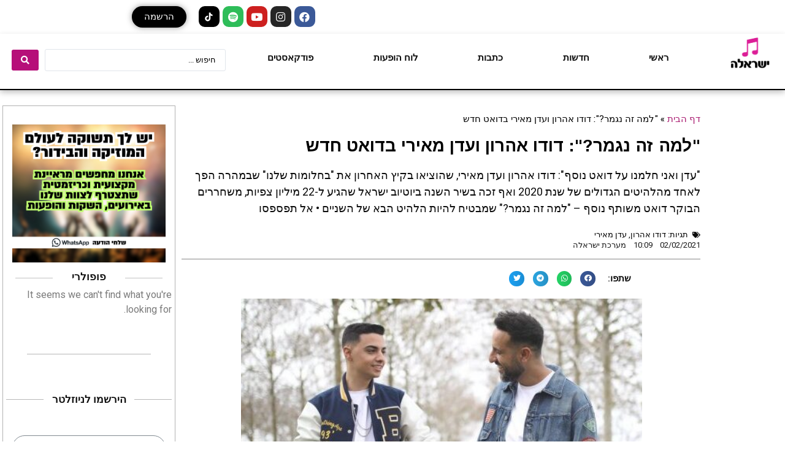

--- FILE ---
content_type: text/html; charset=UTF-8
request_url: https://israel-la.co.il/duduaharonedenlama/
body_size: 36470
content:
<!doctype html>
<html dir="rtl" lang="he-IL">
<head><meta charset="UTF-8"><script>if(navigator.userAgent.match(/MSIE|Internet Explorer/i)||navigator.userAgent.match(/Trident\/7\..*?rv:11/i)){var href=document.location.href;if(!href.match(/[?&]nowprocket/)){if(href.indexOf("?")==-1){if(href.indexOf("#")==-1){document.location.href=href+"?nowprocket=1"}else{document.location.href=href.replace("#","?nowprocket=1#")}}else{if(href.indexOf("#")==-1){document.location.href=href+"&nowprocket=1"}else{document.location.href=href.replace("#","&nowprocket=1#")}}}}</script><script>class RocketLazyLoadScripts{constructor(e){this.triggerEvents=e,this.eventOptions={passive:!0},this.userEventListener=this.triggerListener.bind(this),this.delayedScripts={normal:[],async:[],defer:[]},this.allJQueries=[]}_addUserInteractionListener(e){this.triggerEvents.forEach((t=>window.addEventListener(t,e.userEventListener,e.eventOptions)))}_removeUserInteractionListener(e){this.triggerEvents.forEach((t=>window.removeEventListener(t,e.userEventListener,e.eventOptions)))}triggerListener(){this._removeUserInteractionListener(this),"loading"===document.readyState?document.addEventListener("DOMContentLoaded",this._loadEverythingNow.bind(this)):this._loadEverythingNow()}async _loadEverythingNow(){this._delayEventListeners(),this._delayJQueryReady(this),this._handleDocumentWrite(),this._registerAllDelayedScripts(),this._preloadAllScripts(),await this._loadScriptsFromList(this.delayedScripts.normal),await this._loadScriptsFromList(this.delayedScripts.defer),await this._loadScriptsFromList(this.delayedScripts.async),await this._triggerDOMContentLoaded(),await this._triggerWindowLoad(),window.dispatchEvent(new Event("rocket-allScriptsLoaded"))}_registerAllDelayedScripts(){document.querySelectorAll("script[type=rocketlazyloadscript]").forEach((e=>{e.hasAttribute("src")?e.hasAttribute("async")&&!1!==e.async?this.delayedScripts.async.push(e):e.hasAttribute("defer")&&!1!==e.defer||"module"===e.getAttribute("data-rocket-type")?this.delayedScripts.defer.push(e):this.delayedScripts.normal.push(e):this.delayedScripts.normal.push(e)}))}async _transformScript(e){return await this._requestAnimFrame(),new Promise((t=>{const n=document.createElement("script");let r;[...e.attributes].forEach((e=>{let t=e.nodeName;"type"!==t&&("data-rocket-type"===t&&(t="type",r=e.nodeValue),n.setAttribute(t,e.nodeValue))})),e.hasAttribute("src")?(n.addEventListener("load",t),n.addEventListener("error",t)):(n.text=e.text,t()),e.parentNode.replaceChild(n,e)}))}async _loadScriptsFromList(e){const t=e.shift();return t?(await this._transformScript(t),this._loadScriptsFromList(e)):Promise.resolve()}_preloadAllScripts(){var e=document.createDocumentFragment();[...this.delayedScripts.normal,...this.delayedScripts.defer,...this.delayedScripts.async].forEach((t=>{const n=t.getAttribute("src");if(n){const t=document.createElement("link");t.href=n,t.rel="preload",t.as="script",e.appendChild(t)}})),document.head.appendChild(e)}_delayEventListeners(){let e={};function t(t,n){!function(t){function n(n){return e[t].eventsToRewrite.indexOf(n)>=0?"rocket-"+n:n}e[t]||(e[t]={originalFunctions:{add:t.addEventListener,remove:t.removeEventListener},eventsToRewrite:[]},t.addEventListener=function(){arguments[0]=n(arguments[0]),e[t].originalFunctions.add.apply(t,arguments)},t.removeEventListener=function(){arguments[0]=n(arguments[0]),e[t].originalFunctions.remove.apply(t,arguments)})}(t),e[t].eventsToRewrite.push(n)}function n(e,t){let n=e[t];Object.defineProperty(e,t,{get:()=>n||function(){},set(r){e["rocket"+t]=n=r}})}t(document,"DOMContentLoaded"),t(window,"DOMContentLoaded"),t(window,"load"),t(window,"pageshow"),t(document,"readystatechange"),n(document,"onreadystatechange"),n(window,"onload"),n(window,"onpageshow")}_delayJQueryReady(e){let t=window.jQuery;Object.defineProperty(window,"jQuery",{get:()=>t,set(n){if(n&&n.fn&&!e.allJQueries.includes(n)){n.fn.ready=n.fn.init.prototype.ready=function(t){e.domReadyFired?t.bind(document)(n):document.addEventListener("rocket-DOMContentLoaded",(()=>t.bind(document)(n)))};const t=n.fn.on;n.fn.on=n.fn.init.prototype.on=function(){if(this[0]===window){function e(e){return e.split(" ").map((e=>"load"===e||0===e.indexOf("load.")?"rocket-jquery-load":e)).join(" ")}"string"==typeof arguments[0]||arguments[0]instanceof String?arguments[0]=e(arguments[0]):"object"==typeof arguments[0]&&Object.keys(arguments[0]).forEach((t=>{delete Object.assign(arguments[0],{[e(t)]:arguments[0][t]})[t]}))}return t.apply(this,arguments),this},e.allJQueries.push(n)}t=n}})}async _triggerDOMContentLoaded(){this.domReadyFired=!0,await this._requestAnimFrame(),document.dispatchEvent(new Event("rocket-DOMContentLoaded")),await this._requestAnimFrame(),window.dispatchEvent(new Event("rocket-DOMContentLoaded")),await this._requestAnimFrame(),document.dispatchEvent(new Event("rocket-readystatechange")),await this._requestAnimFrame(),document.rocketonreadystatechange&&document.rocketonreadystatechange()}async _triggerWindowLoad(){await this._requestAnimFrame(),window.dispatchEvent(new Event("rocket-load")),await this._requestAnimFrame(),window.rocketonload&&window.rocketonload(),await this._requestAnimFrame(),this.allJQueries.forEach((e=>e(window).trigger("rocket-jquery-load"))),window.dispatchEvent(new Event("rocket-pageshow")),await this._requestAnimFrame(),window.rocketonpageshow&&window.rocketonpageshow()}_handleDocumentWrite(){const e=new Map;document.write=document.writeln=function(t){const n=document.currentScript,r=document.createRange(),i=n.parentElement;let o=e.get(n);void 0===o&&(o=n.nextSibling,e.set(n,o));const a=document.createDocumentFragment();r.setStart(a,0),a.appendChild(r.createContextualFragment(t)),i.insertBefore(a,o)}}async _requestAnimFrame(){return new Promise((e=>requestAnimationFrame(e)))}static run(){const e=new RocketLazyLoadScripts(["keydown","mousemove","touchmove","touchstart","touchend","wheel"]);e._addUserInteractionListener(e)}}RocketLazyLoadScripts.run();</script>
	
		<meta name="viewport" content="width=device-width, initial-scale=1">
	<link rel="profile" href="https://gmpg.org/xfn/11">
	<style type="text/css">:root,::before,::after{--mec-color-skin: #40d9f1;--mec-color-skin-rgba-1: rgba(64, 217, 241, .25);--mec-color-skin-rgba-2: rgba(64, 217, 241, .5);--mec-color-skin-rgba-3: rgba(64, 217, 241, .75);--mec-color-skin-rgba-4: rgba(64, 217, 241, .11);--mec-container-normal-width: 1196px;--mec-container-large-width: 1690px;--mec-fes-main-color: #40d9f1;--mec-fes-main-color-rgba-1: rgba(64, 217, 241, 0.12);--mec-fes-main-color-rgba-2: rgba(64, 217, 241, 0.23);--mec-fes-main-color-rgba-3: rgba(64, 217, 241, 0.03);--mec-fes-main-color-rgba-4: rgba(64, 217, 241, 0.3);--mec-fes-main-color-rgba-5: rgb(64 217 241 / 7%);--mec-fes-main-color-rgba-6: rgba(64, 217, 241, 0.2);--mec-fluent-main-color: #ade7ff;--mec-fluent-main-color-rgba-1: rgba(173, 231, 255, 0.3);--mec-fluent-main-color-rgba-2: rgba(173, 231, 255, 0.8);--mec-fluent-main-color-rgba-3: rgba(173, 231, 255, 0.1);--mec-fluent-main-color-rgba-4: rgba(173, 231, 255, 0.2);--mec-fluent-main-color-rgba-5: rgba(173, 231, 255, 0.7);--mec-fluent-main-color-rgba-6: rgba(173, 231, 255, 0.7);--mec-fluent-bold-color: #00acf8;--mec-fluent-bg-hover-color: #ebf9ff;--mec-fluent-bg-color: #f5f7f8;--mec-fluent-second-bg-color: #d6eef9;}.mec-wrap, .mec-wrap div:not([class^="elementor-"]), .lity-container, .mec-wrap h1, .mec-wrap h2, .mec-wrap h3, .mec-wrap h4, .mec-wrap h5, .mec-wrap h6, .entry-content .mec-wrap h1, .entry-content .mec-wrap h2, .entry-content .mec-wrap h3, .entry-content .mec-wrap h4, .entry-content .mec-wrap h5, .entry-content .mec-wrap h6, .mec-wrap .mec-totalcal-box input[type="submit"], .mec-wrap .mec-totalcal-box .mec-totalcal-view span, .mec-agenda-event-title a, .lity-content .mec-events-meta-group-booking select, .lity-content .mec-book-ticket-variation h5, .lity-content .mec-events-meta-group-booking input[type="number"], .lity-content .mec-events-meta-group-booking input[type="text"], .lity-content .mec-events-meta-group-booking input[type="email"],.mec-organizer-item a, .mec-single-event .mec-events-meta-group-booking ul.mec-book-tickets-container li.mec-book-ticket-container label{ font-family: "Montserrat", -apple-system, BlinkMacSystemFont, "Segoe UI", Roboto, sans-serif;}.mec-event-content p, .mec-search-bar-result .mec-event-detail{ font-family: Roboto, sans-serif;} .mec-wrap .mec-totalcal-box input, .mec-wrap .mec-totalcal-box select, .mec-checkboxes-search .mec-searchbar-category-wrap, .mec-wrap .mec-totalcal-box .mec-totalcal-view span{ font-family: "Roboto", Helvetica, Arial, sans-serif; }.mec-event-grid-modern .event-grid-modern-head .mec-event-day, .mec-event-list-minimal .mec-time-details, .mec-event-list-minimal .mec-event-detail, .mec-event-list-modern .mec-event-detail, .mec-event-grid-minimal .mec-time-details, .mec-event-grid-minimal .mec-event-detail, .mec-event-grid-simple .mec-event-detail, .mec-event-cover-modern .mec-event-place, .mec-event-cover-clean .mec-event-place, .mec-calendar .mec-event-article .mec-localtime-details div, .mec-calendar .mec-event-article .mec-event-detail, .mec-calendar.mec-calendar-daily .mec-calendar-d-top h2, .mec-calendar.mec-calendar-daily .mec-calendar-d-top h3, .mec-toggle-item-col .mec-event-day, .mec-weather-summary-temp{ font-family: "Roboto", sans-serif; } .mec-fes-form, .mec-fes-list, .mec-fes-form input, .mec-event-date .mec-tooltip .box, .mec-event-status .mec-tooltip .box, .ui-datepicker.ui-widget, .mec-fes-form button[type="submit"].mec-fes-sub-button, .mec-wrap .mec-timeline-events-container p, .mec-wrap .mec-timeline-events-container h4, .mec-wrap .mec-timeline-events-container div, .mec-wrap .mec-timeline-events-container a, .mec-wrap .mec-timeline-events-container span{ font-family: -apple-system, BlinkMacSystemFont, "Segoe UI", Roboto, sans-serif !important; }</style><meta name='robots' content='max-image-preview:large' />

<!-- Google Tag Manager for WordPress by gtm4wp.com -->
<script data-cfasync="false" data-pagespeed-no-defer type="text/javascript">//<![CDATA[
	var gtm4wp_datalayer_name = "dataLayer";
	var dataLayer = dataLayer || [];
//]]>
</script>
<!-- End Google Tag Manager for WordPress by gtm4wp.com -->
	<!-- This site is optimized with the Yoast SEO plugin v15.2 - https://yoast.com/wordpress/plugins/seo/ -->
	<title>&quot;למה זה נגמר?&quot;: דודו אהרון ועדן מאירי בדואט חדש - ישראלה</title><link rel="preload" as="style" href="https://fonts.googleapis.com/css?family=Montserrat%3A400%2C700%7CRoboto%3A100%2C300%2C400%2C700%7CRoboto%3A100%2C100italic%2C200%2C200italic%2C300%2C300italic%2C400%2C400italic%2C500%2C500italic%2C600%2C600italic%2C700%2C700italic%2C800%2C800italic%2C900%2C900italic%7CRoboto%20Slab%3A100%2C100italic%2C200%2C200italic%2C300%2C300italic%2C400%2C400italic%2C500%2C500italic%2C600%2C600italic%2C700%2C700italic%2C800%2C800italic%2C900%2C900italic%7CArimo%3A100%2C100italic%2C200%2C200italic%2C300%2C300italic%2C400%2C400italic%2C500%2C500italic%2C600%2C600italic%2C700%2C700italic%2C800%2C800italic%2C900%2C900italic%7CMontserrat%3A100%2C100italic%2C200%2C200italic%2C300%2C300italic%2C400%2C400italic%2C500%2C500italic%2C600%2C600italic%2C700%2C700italic%2C800%2C800italic%2C900%2C900italic%7CPoppins%3A100%2C100italic%2C200%2C200italic%2C300%2C300italic%2C400%2C400italic%2C500%2C500italic%2C600%2C600italic%2C700%2C700italic%2C800%2C800italic%2C900%2C900italic&#038;subset=hebrew&#038;display=swap" /><link rel="stylesheet" href="https://fonts.googleapis.com/css?family=Montserrat%3A400%2C700%7CRoboto%3A100%2C300%2C400%2C700%7CRoboto%3A100%2C100italic%2C200%2C200italic%2C300%2C300italic%2C400%2C400italic%2C500%2C500italic%2C600%2C600italic%2C700%2C700italic%2C800%2C800italic%2C900%2C900italic%7CRoboto%20Slab%3A100%2C100italic%2C200%2C200italic%2C300%2C300italic%2C400%2C400italic%2C500%2C500italic%2C600%2C600italic%2C700%2C700italic%2C800%2C800italic%2C900%2C900italic%7CArimo%3A100%2C100italic%2C200%2C200italic%2C300%2C300italic%2C400%2C400italic%2C500%2C500italic%2C600%2C600italic%2C700%2C700italic%2C800%2C800italic%2C900%2C900italic%7CMontserrat%3A100%2C100italic%2C200%2C200italic%2C300%2C300italic%2C400%2C400italic%2C500%2C500italic%2C600%2C600italic%2C700%2C700italic%2C800%2C800italic%2C900%2C900italic%7CPoppins%3A100%2C100italic%2C200%2C200italic%2C300%2C300italic%2C400%2C400italic%2C500%2C500italic%2C600%2C600italic%2C700%2C700italic%2C800%2C800italic%2C900%2C900italic&#038;subset=hebrew&#038;display=swap" media="print" onload="this.media='all'" /><noscript><link rel="stylesheet" href="https://fonts.googleapis.com/css?family=Montserrat%3A400%2C700%7CRoboto%3A100%2C300%2C400%2C700%7CRoboto%3A100%2C100italic%2C200%2C200italic%2C300%2C300italic%2C400%2C400italic%2C500%2C500italic%2C600%2C600italic%2C700%2C700italic%2C800%2C800italic%2C900%2C900italic%7CRoboto%20Slab%3A100%2C100italic%2C200%2C200italic%2C300%2C300italic%2C400%2C400italic%2C500%2C500italic%2C600%2C600italic%2C700%2C700italic%2C800%2C800italic%2C900%2C900italic%7CArimo%3A100%2C100italic%2C200%2C200italic%2C300%2C300italic%2C400%2C400italic%2C500%2C500italic%2C600%2C600italic%2C700%2C700italic%2C800%2C800italic%2C900%2C900italic%7CMontserrat%3A100%2C100italic%2C200%2C200italic%2C300%2C300italic%2C400%2C400italic%2C500%2C500italic%2C600%2C600italic%2C700%2C700italic%2C800%2C800italic%2C900%2C900italic%7CPoppins%3A100%2C100italic%2C200%2C200italic%2C300%2C300italic%2C400%2C400italic%2C500%2C500italic%2C600%2C600italic%2C700%2C700italic%2C800%2C800italic%2C900%2C900italic&#038;subset=hebrew&#038;display=swap" /></noscript>
	<meta name="description" content="&quot;למה זה נגמר?&quot;: דודו אהרון ועדן מאירי בדואט חדש - היכנסו עכשיו לאתר ישראלה וקראו את כל העדכונים והחדשות במוסיקה הישראלית &gt;&gt;" />
	<meta name="robots" content="index, follow, max-snippet:-1, max-image-preview:large, max-video-preview:-1" />
	<link rel="canonical" href="https://israel-la.co.il/duduaharonedenlama/" />
	<meta property="og:locale" content="he_IL" />
	<meta property="og:type" content="article" />
	<meta property="og:title" content="&quot;למה זה נגמר?&quot;: דודו אהרון ועדן מאירי בדואט חדש - ישראלה" />
	<meta property="og:description" content="&quot;למה זה נגמר?&quot;: דודו אהרון ועדן מאירי בדואט חדש - היכנסו עכשיו לאתר ישראלה וקראו את כל העדכונים והחדשות במוסיקה הישראלית &gt;&gt;" />
	<meta property="og:url" content="https://israel-la.co.il/duduaharonedenlama/" />
	<meta property="og:site_name" content="ישראלה" />
	<meta property="article:publisher" content="https://www.facebook.com/israella.music/" />
	<meta property="article:published_time" content="2021-02-02T08:09:38+00:00" />
	<meta property="article:modified_time" content="2021-02-02T08:20:33+00:00" />
	<meta property="og:image" content="https://israel-la.co.il/wp-content/uploads/2021/02/-ועדן-e1612253094614.jpg" />
	<meta property="og:image:width" content="516" />
	<meta property="og:image:height" content="471" />
	<meta name="twitter:card" content="summary_large_image" />
	<meta name="twitter:label1" value="Written by">
	<meta name="twitter:data1" value="מערכת ישראלה">
	<meta name="twitter:label2" value="Est. reading time">
	<meta name="twitter:data2" value="0 דקות">
	<script type="application/ld+json" class="yoast-schema-graph">{"@context":"https://schema.org","@graph":[{"@type":"Organization","@id":"https://israel-la.co.il/#organization","name":"\u05d9\u05e9\u05e8\u05d0\u05dc\u05d4 - \u05d4\u05d1\u05d9\u05ea \u05e9\u05dc \u05d4\u05de\u05d5\u05e1\u05d9\u05e7\u05d4 \u05d1\u05d9\u05e9\u05e8\u05d0\u05dc","url":"https://israel-la.co.il/","sameAs":["https://www.facebook.com/israella.music/","https://www.instagram.com/israella.1/"],"logo":{"@type":"ImageObject","@id":"https://israel-la.co.il/#logo","inLanguage":"he-IL","url":"https://israel-la.co.il/wp-content/uploads/2020/10/21766704_1851563014872142_11940813380245915_n.jpg","width":900,"height":900,"caption":"\u05d9\u05e9\u05e8\u05d0\u05dc\u05d4 - \u05d4\u05d1\u05d9\u05ea \u05e9\u05dc \u05d4\u05de\u05d5\u05e1\u05d9\u05e7\u05d4 \u05d1\u05d9\u05e9\u05e8\u05d0\u05dc"},"image":{"@id":"https://israel-la.co.il/#logo"}},{"@type":"WebSite","@id":"https://israel-la.co.il/#website","url":"https://israel-la.co.il/","name":"\u05d9\u05e9\u05e8\u05d0\u05dc\u05d4","description":"\u05d4\u05d1\u05d9\u05ea \u05e9\u05dc \u05d4\u05de\u05d5\u05d6\u05d9\u05e7\u05d4 \u05d1\u05d9\u05e9\u05e8\u05d0\u05dc","publisher":{"@id":"https://israel-la.co.il/#organization"},"potentialAction":[{"@type":"SearchAction","target":"https://israel-la.co.il/?s={search_term_string}","query-input":"required name=search_term_string"}],"inLanguage":"he-IL"},{"@type":"ImageObject","@id":"https://israel-la.co.il/duduaharonedenlama/#primaryimage","inLanguage":"he-IL","url":"https://israel-la.co.il/wp-content/uploads/2021/02/-\u05d5\u05e2\u05d3\u05df-e1612253094614.jpg","width":516,"height":471,"caption":"\u05e6\u05d9\u05dc\u05d5\u05dd: \u05e0\u05d9\u05e8 \u05d0\u05de\u05d9\u05ea\u05d9"},{"@type":"WebPage","@id":"https://israel-la.co.il/duduaharonedenlama/#webpage","url":"https://israel-la.co.il/duduaharonedenlama/","name":"\"\u05dc\u05de\u05d4 \u05d6\u05d4 \u05e0\u05d2\u05de\u05e8?\": \u05d3\u05d5\u05d3\u05d5 \u05d0\u05d4\u05e8\u05d5\u05df \u05d5\u05e2\u05d3\u05df \u05de\u05d0\u05d9\u05e8\u05d9 \u05d1\u05d3\u05d5\u05d0\u05d8 \u05d7\u05d3\u05e9 - \u05d9\u05e9\u05e8\u05d0\u05dc\u05d4","isPartOf":{"@id":"https://israel-la.co.il/#website"},"primaryImageOfPage":{"@id":"https://israel-la.co.il/duduaharonedenlama/#primaryimage"},"datePublished":"2021-02-02T08:09:38+00:00","dateModified":"2021-02-02T08:20:33+00:00","description":"\"\u05dc\u05de\u05d4 \u05d6\u05d4 \u05e0\u05d2\u05de\u05e8?\": \u05d3\u05d5\u05d3\u05d5 \u05d0\u05d4\u05e8\u05d5\u05df \u05d5\u05e2\u05d3\u05df \u05de\u05d0\u05d9\u05e8\u05d9 \u05d1\u05d3\u05d5\u05d0\u05d8 \u05d7\u05d3\u05e9 - \u05d4\u05d9\u05db\u05e0\u05e1\u05d5 \u05e2\u05db\u05e9\u05d9\u05d5 \u05dc\u05d0\u05ea\u05e8 \u05d9\u05e9\u05e8\u05d0\u05dc\u05d4 \u05d5\u05e7\u05e8\u05d0\u05d5 \u05d0\u05ea \u05db\u05dc \u05d4\u05e2\u05d3\u05db\u05d5\u05e0\u05d9\u05dd \u05d5\u05d4\u05d7\u05d3\u05e9\u05d5\u05ea \u05d1\u05de\u05d5\u05e1\u05d9\u05e7\u05d4 \u05d4\u05d9\u05e9\u05e8\u05d0\u05dc\u05d9\u05ea >>","breadcrumb":{"@id":"https://israel-la.co.il/duduaharonedenlama/#breadcrumb"},"inLanguage":"he-IL","potentialAction":[{"@type":"ReadAction","target":["https://israel-la.co.il/duduaharonedenlama/"]}]},{"@type":"BreadcrumbList","@id":"https://israel-la.co.il/duduaharonedenlama/#breadcrumb","itemListElement":[{"@type":"ListItem","position":1,"item":{"@type":"WebPage","@id":"https://israel-la.co.il/","url":"https://israel-la.co.il/","name":"\u05d3\u05e3 \u05d4\u05d1\u05d9\u05ea"}},{"@type":"ListItem","position":2,"item":{"@type":"WebPage","@id":"https://israel-la.co.il/duduaharonedenlama/","url":"https://israel-la.co.il/duduaharonedenlama/","name":"&quot;\u05dc\u05de\u05d4 \u05d6\u05d4 \u05e0\u05d2\u05de\u05e8?&quot;: \u05d3\u05d5\u05d3\u05d5 \u05d0\u05d4\u05e8\u05d5\u05df \u05d5\u05e2\u05d3\u05df \u05de\u05d0\u05d9\u05e8\u05d9 \u05d1\u05d3\u05d5\u05d0\u05d8 \u05d7\u05d3\u05e9"}}]},{"@type":"Article","@id":"https://israel-la.co.il/duduaharonedenlama/#article","isPartOf":{"@id":"https://israel-la.co.il/duduaharonedenlama/#webpage"},"author":{"@id":"https://israel-la.co.il/#/schema/person/96cab86099d39a77d4bac29edc550531"},"headline":"&quot;\u05dc\u05de\u05d4 \u05d6\u05d4 \u05e0\u05d2\u05de\u05e8?&quot;: \u05d3\u05d5\u05d3\u05d5 \u05d0\u05d4\u05e8\u05d5\u05df \u05d5\u05e2\u05d3\u05df \u05de\u05d0\u05d9\u05e8\u05d9 \u05d1\u05d3\u05d5\u05d0\u05d8 \u05d7\u05d3\u05e9","datePublished":"2021-02-02T08:09:38+00:00","dateModified":"2021-02-02T08:20:33+00:00","mainEntityOfPage":{"@id":"https://israel-la.co.il/duduaharonedenlama/#webpage"},"commentCount":0,"publisher":{"@id":"https://israel-la.co.il/#organization"},"image":{"@id":"https://israel-la.co.il/duduaharonedenlama/#primaryimage"},"keywords":"\u05d3\u05d5\u05d3\u05d5 \u05d0\u05d4\u05e8\u05d5\u05df,\u05e2\u05d3\u05df \u05de\u05d0\u05d9\u05e8\u05d9","articleSection":"\u05d7\u05d3\u05e9\u05d5\u05ea","inLanguage":"he-IL","potentialAction":[{"@type":"CommentAction","name":"Comment","target":["https://israel-la.co.il/duduaharonedenlama/#respond"]}]},{"@type":"Person","@id":"https://israel-la.co.il/#/schema/person/96cab86099d39a77d4bac29edc550531","name":"\u05de\u05e2\u05e8\u05db\u05ea \u05d9\u05e9\u05e8\u05d0\u05dc\u05d4","image":{"@type":"ImageObject","@id":"https://israel-la.co.il/#personlogo","inLanguage":"he-IL","url":"https://secure.gravatar.com/avatar/48863c17e24ce276903e3709739154dc?s=96&d=mm&r=g","caption":"\u05de\u05e2\u05e8\u05db\u05ea \u05d9\u05e9\u05e8\u05d0\u05dc\u05d4"}}]}</script>
	<!-- / Yoast SEO plugin. -->


<link rel='dns-prefetch' href='//www.googletagmanager.com' />
<link rel='dns-prefetch' href='//fonts.googleapis.com' />
<link rel='dns-prefetch' href='//pagead2.googlesyndication.com' />
<link href='https://fonts.gstatic.com' crossorigin rel='preconnect' />
<link rel="alternate" type="application/rss+xml" title="ישראלה &laquo; פיד‏" href="https://israel-la.co.il/feed/" />
<link rel="alternate" type="application/rss+xml" title="ישראלה &laquo; פיד תגובות‏" href="https://israel-la.co.il/comments/feed/" />
<link rel="alternate" type="application/rss+xml" title="ישראלה &laquo; פיד תגובות של &quot;למה זה נגמר?&quot;: דודו אהרון ועדן מאירי בדואט חדש" href="https://israel-la.co.il/duduaharonedenlama/feed/" />
<style type="text/css">
img.wp-smiley,
img.emoji {
	display: inline !important;
	border: none !important;
	box-shadow: none !important;
	height: 1em !important;
	width: 1em !important;
	margin: 0 0.07em !important;
	vertical-align: -0.1em !important;
	background: none !important;
	padding: 0 !important;
}
</style>
	<link rel='stylesheet' id='mec-select2-style-css'  href='https://israel-la.co.il/wp-content/plugins/modern-events-calendar-lite/assets/packages/select2/select2.min.css?ver=6.10.1' type='text/css' media='all' />
<link data-minify="1" rel='stylesheet' id='mec-font-icons-css'  href='https://israel-la.co.il/wp-content/cache/min/1/wp-content/plugins/modern-events-calendar-lite/assets/css/iconfonts.css?ver=1725525623' type='text/css' media='all' />
<link data-minify="1" rel='stylesheet' id='mec-frontend-style-css'  href='https://israel-la.co.il/wp-content/cache/min/1/wp-content/plugins/modern-events-calendar-lite/assets/css/frontend.min.css?ver=1725525623' type='text/css' media='all' />
<link data-minify="1" rel='stylesheet' id='mec-tooltip-style-css'  href='https://israel-la.co.il/wp-content/cache/min/1/wp-content/plugins/modern-events-calendar-lite/assets/packages/tooltip/tooltip.css?ver=1725525623' type='text/css' media='all' />
<link rel='stylesheet' id='mec-tooltip-shadow-style-css'  href='https://israel-la.co.il/wp-content/plugins/modern-events-calendar-lite/assets/packages/tooltip/tooltipster-sideTip-shadow.min.css?ver=5.9.12' type='text/css' media='all' />
<link data-minify="1" rel='stylesheet' id='featherlight-css'  href='https://israel-la.co.il/wp-content/cache/min/1/wp-content/plugins/modern-events-calendar-lite/assets/packages/featherlight/featherlight.css?ver=1725525623' type='text/css' media='all' />
<link rel='stylesheet' id='mec-frontend-rtl-style-css'  href='https://israel-la.co.il/wp-content/plugins/modern-events-calendar-lite/assets/css/mecrtl.min.css?ver=5.9.12' type='text/css' media='all' />

<link rel='stylesheet' id='mec-lity-style-css'  href='https://israel-la.co.il/wp-content/plugins/modern-events-calendar-lite/assets/packages/lity/lity.min.css?ver=5.9.12' type='text/css' media='all' />
<link data-minify="1" rel='stylesheet' id='mec-general-calendar-style-css'  href='https://israel-la.co.il/wp-content/cache/min/1/wp-content/plugins/modern-events-calendar-lite/assets/css/mec-general-calendar.css?ver=1725525623' type='text/css' media='all' />
<link rel='stylesheet' id='wp-block-library-rtl-css'  href='https://israel-la.co.il/wp-includes/css/dist/block-library/style-rtl.min.css?ver=5.9.12' type='text/css' media='all' />
<style id='global-styles-inline-css' type='text/css'>
body{--wp--preset--color--black: #000000;--wp--preset--color--cyan-bluish-gray: #abb8c3;--wp--preset--color--white: #ffffff;--wp--preset--color--pale-pink: #f78da7;--wp--preset--color--vivid-red: #cf2e2e;--wp--preset--color--luminous-vivid-orange: #ff6900;--wp--preset--color--luminous-vivid-amber: #fcb900;--wp--preset--color--light-green-cyan: #7bdcb5;--wp--preset--color--vivid-green-cyan: #00d084;--wp--preset--color--pale-cyan-blue: #8ed1fc;--wp--preset--color--vivid-cyan-blue: #0693e3;--wp--preset--color--vivid-purple: #9b51e0;--wp--preset--gradient--vivid-cyan-blue-to-vivid-purple: linear-gradient(135deg,rgba(6,147,227,1) 0%,rgb(155,81,224) 100%);--wp--preset--gradient--light-green-cyan-to-vivid-green-cyan: linear-gradient(135deg,rgb(122,220,180) 0%,rgb(0,208,130) 100%);--wp--preset--gradient--luminous-vivid-amber-to-luminous-vivid-orange: linear-gradient(135deg,rgba(252,185,0,1) 0%,rgba(255,105,0,1) 100%);--wp--preset--gradient--luminous-vivid-orange-to-vivid-red: linear-gradient(135deg,rgba(255,105,0,1) 0%,rgb(207,46,46) 100%);--wp--preset--gradient--very-light-gray-to-cyan-bluish-gray: linear-gradient(135deg,rgb(238,238,238) 0%,rgb(169,184,195) 100%);--wp--preset--gradient--cool-to-warm-spectrum: linear-gradient(135deg,rgb(74,234,220) 0%,rgb(151,120,209) 20%,rgb(207,42,186) 40%,rgb(238,44,130) 60%,rgb(251,105,98) 80%,rgb(254,248,76) 100%);--wp--preset--gradient--blush-light-purple: linear-gradient(135deg,rgb(255,206,236) 0%,rgb(152,150,240) 100%);--wp--preset--gradient--blush-bordeaux: linear-gradient(135deg,rgb(254,205,165) 0%,rgb(254,45,45) 50%,rgb(107,0,62) 100%);--wp--preset--gradient--luminous-dusk: linear-gradient(135deg,rgb(255,203,112) 0%,rgb(199,81,192) 50%,rgb(65,88,208) 100%);--wp--preset--gradient--pale-ocean: linear-gradient(135deg,rgb(255,245,203) 0%,rgb(182,227,212) 50%,rgb(51,167,181) 100%);--wp--preset--gradient--electric-grass: linear-gradient(135deg,rgb(202,248,128) 0%,rgb(113,206,126) 100%);--wp--preset--gradient--midnight: linear-gradient(135deg,rgb(2,3,129) 0%,rgb(40,116,252) 100%);--wp--preset--duotone--dark-grayscale: url('#wp-duotone-dark-grayscale');--wp--preset--duotone--grayscale: url('#wp-duotone-grayscale');--wp--preset--duotone--purple-yellow: url('#wp-duotone-purple-yellow');--wp--preset--duotone--blue-red: url('#wp-duotone-blue-red');--wp--preset--duotone--midnight: url('#wp-duotone-midnight');--wp--preset--duotone--magenta-yellow: url('#wp-duotone-magenta-yellow');--wp--preset--duotone--purple-green: url('#wp-duotone-purple-green');--wp--preset--duotone--blue-orange: url('#wp-duotone-blue-orange');--wp--preset--font-size--small: 13px;--wp--preset--font-size--medium: 20px;--wp--preset--font-size--large: 36px;--wp--preset--font-size--x-large: 42px;}.has-black-color{color: var(--wp--preset--color--black) !important;}.has-cyan-bluish-gray-color{color: var(--wp--preset--color--cyan-bluish-gray) !important;}.has-white-color{color: var(--wp--preset--color--white) !important;}.has-pale-pink-color{color: var(--wp--preset--color--pale-pink) !important;}.has-vivid-red-color{color: var(--wp--preset--color--vivid-red) !important;}.has-luminous-vivid-orange-color{color: var(--wp--preset--color--luminous-vivid-orange) !important;}.has-luminous-vivid-amber-color{color: var(--wp--preset--color--luminous-vivid-amber) !important;}.has-light-green-cyan-color{color: var(--wp--preset--color--light-green-cyan) !important;}.has-vivid-green-cyan-color{color: var(--wp--preset--color--vivid-green-cyan) !important;}.has-pale-cyan-blue-color{color: var(--wp--preset--color--pale-cyan-blue) !important;}.has-vivid-cyan-blue-color{color: var(--wp--preset--color--vivid-cyan-blue) !important;}.has-vivid-purple-color{color: var(--wp--preset--color--vivid-purple) !important;}.has-black-background-color{background-color: var(--wp--preset--color--black) !important;}.has-cyan-bluish-gray-background-color{background-color: var(--wp--preset--color--cyan-bluish-gray) !important;}.has-white-background-color{background-color: var(--wp--preset--color--white) !important;}.has-pale-pink-background-color{background-color: var(--wp--preset--color--pale-pink) !important;}.has-vivid-red-background-color{background-color: var(--wp--preset--color--vivid-red) !important;}.has-luminous-vivid-orange-background-color{background-color: var(--wp--preset--color--luminous-vivid-orange) !important;}.has-luminous-vivid-amber-background-color{background-color: var(--wp--preset--color--luminous-vivid-amber) !important;}.has-light-green-cyan-background-color{background-color: var(--wp--preset--color--light-green-cyan) !important;}.has-vivid-green-cyan-background-color{background-color: var(--wp--preset--color--vivid-green-cyan) !important;}.has-pale-cyan-blue-background-color{background-color: var(--wp--preset--color--pale-cyan-blue) !important;}.has-vivid-cyan-blue-background-color{background-color: var(--wp--preset--color--vivid-cyan-blue) !important;}.has-vivid-purple-background-color{background-color: var(--wp--preset--color--vivid-purple) !important;}.has-black-border-color{border-color: var(--wp--preset--color--black) !important;}.has-cyan-bluish-gray-border-color{border-color: var(--wp--preset--color--cyan-bluish-gray) !important;}.has-white-border-color{border-color: var(--wp--preset--color--white) !important;}.has-pale-pink-border-color{border-color: var(--wp--preset--color--pale-pink) !important;}.has-vivid-red-border-color{border-color: var(--wp--preset--color--vivid-red) !important;}.has-luminous-vivid-orange-border-color{border-color: var(--wp--preset--color--luminous-vivid-orange) !important;}.has-luminous-vivid-amber-border-color{border-color: var(--wp--preset--color--luminous-vivid-amber) !important;}.has-light-green-cyan-border-color{border-color: var(--wp--preset--color--light-green-cyan) !important;}.has-vivid-green-cyan-border-color{border-color: var(--wp--preset--color--vivid-green-cyan) !important;}.has-pale-cyan-blue-border-color{border-color: var(--wp--preset--color--pale-cyan-blue) !important;}.has-vivid-cyan-blue-border-color{border-color: var(--wp--preset--color--vivid-cyan-blue) !important;}.has-vivid-purple-border-color{border-color: var(--wp--preset--color--vivid-purple) !important;}.has-vivid-cyan-blue-to-vivid-purple-gradient-background{background: var(--wp--preset--gradient--vivid-cyan-blue-to-vivid-purple) !important;}.has-light-green-cyan-to-vivid-green-cyan-gradient-background{background: var(--wp--preset--gradient--light-green-cyan-to-vivid-green-cyan) !important;}.has-luminous-vivid-amber-to-luminous-vivid-orange-gradient-background{background: var(--wp--preset--gradient--luminous-vivid-amber-to-luminous-vivid-orange) !important;}.has-luminous-vivid-orange-to-vivid-red-gradient-background{background: var(--wp--preset--gradient--luminous-vivid-orange-to-vivid-red) !important;}.has-very-light-gray-to-cyan-bluish-gray-gradient-background{background: var(--wp--preset--gradient--very-light-gray-to-cyan-bluish-gray) !important;}.has-cool-to-warm-spectrum-gradient-background{background: var(--wp--preset--gradient--cool-to-warm-spectrum) !important;}.has-blush-light-purple-gradient-background{background: var(--wp--preset--gradient--blush-light-purple) !important;}.has-blush-bordeaux-gradient-background{background: var(--wp--preset--gradient--blush-bordeaux) !important;}.has-luminous-dusk-gradient-background{background: var(--wp--preset--gradient--luminous-dusk) !important;}.has-pale-ocean-gradient-background{background: var(--wp--preset--gradient--pale-ocean) !important;}.has-electric-grass-gradient-background{background: var(--wp--preset--gradient--electric-grass) !important;}.has-midnight-gradient-background{background: var(--wp--preset--gradient--midnight) !important;}.has-small-font-size{font-size: var(--wp--preset--font-size--small) !important;}.has-medium-font-size{font-size: var(--wp--preset--font-size--medium) !important;}.has-large-font-size{font-size: var(--wp--preset--font-size--large) !important;}.has-x-large-font-size{font-size: var(--wp--preset--font-size--x-large) !important;}
</style>
<link data-minify="1" rel='stylesheet' id='acwp-main-css-css'  href='https://israel-la.co.il/wp-content/cache/min/1/wp-content/plugins/accessible-poetry/assets/css/main.css?ver=1725525623' type='text/css' media='all' />
<link rel='stylesheet' id='acwp-mdi-css'  href='https://fonts.googleapis.com/icon?family=Material+Icons&#038;ver=5.9.12' type='text/css' media='all' />
<link data-minify="1" rel='stylesheet' id='all-in-one-event-calendar-theme-css'  href='https://israel-la.co.il/wp-content/cache/min/1/wp-content/plugins/all-in-one-event-calendar/apiki/dist/styles/theme.css?ver=1725525623' type='text/css' media='all' />
<link data-minify="1" rel='stylesheet' id='plyr-css-css'  href='https://israel-la.co.il/wp-content/cache/min/1/wp-content/plugins/easy-video-player/lib/plyr.css?ver=1725525623' type='text/css' media='all' />
<link rel='stylesheet' id='hello-elementor-css'  href='https://israel-la.co.il/wp-content/themes/hello-elementor/style.min.css?ver=2.2.0' type='text/css' media='all' />
<link rel='stylesheet' id='hello-elementor-theme-style-css'  href='https://israel-la.co.il/wp-content/themes/hello-elementor/theme.min.css?ver=2.2.0' type='text/css' media='all' />
<link data-minify="1" rel='stylesheet' id='jet-popup-frontend-css'  href='https://israel-la.co.il/wp-content/cache/min/1/wp-content/plugins/jet-popup/assets/css/jet-popup-frontend.css?ver=1725525623' type='text/css' media='all' />
<link data-minify="1" rel='stylesheet' id='jet-elements-css'  href='https://israel-la.co.il/wp-content/cache/min/1/wp-content/plugins/jet-elements/assets/css/jet-elements.css?ver=1725525623' type='text/css' media='all' />
<link data-minify="1" rel='stylesheet' id='jet-elements-rtl-css'  href='https://israel-la.co.il/wp-content/cache/min/1/wp-content/plugins/jet-elements/assets/css/jet-elements-rtl.css?ver=1725525623' type='text/css' media='all' />
<link data-minify="1" rel='stylesheet' id='jet-elements-skin-css'  href='https://israel-la.co.il/wp-content/cache/min/1/wp-content/plugins/jet-elements/assets/css/jet-elements-skin.css?ver=1725525623' type='text/css' media='all' />
<link data-minify="1" rel='stylesheet' id='elementor-icons-css'  href='https://israel-la.co.il/wp-content/cache/min/1/wp-content/plugins/elementor/assets/lib/eicons/css/elementor-icons.min.css?ver=1725525623' type='text/css' media='all' />
<link rel='stylesheet' id='elementor-animations-css'  href='https://israel-la.co.il/wp-content/plugins/elementor/assets/lib/animations/animations.min.css?ver=3.0.12' type='text/css' media='all' />
<link rel='stylesheet' id='elementor-frontend-legacy-css'  href='https://israel-la.co.il/wp-content/plugins/elementor/assets/css/frontend-legacy-rtl.min.css?ver=3.0.12' type='text/css' media='all' />
<link rel='stylesheet' id='elementor-frontend-css'  href='https://israel-la.co.il/wp-content/plugins/elementor/assets/css/frontend-rtl.min.css?ver=3.0.12' type='text/css' media='all' />
<link data-minify="1" rel='stylesheet' id='elementor-post-5313-css'  href='https://israel-la.co.il/wp-content/cache/min/1/wp-content/uploads/elementor/css/post-5313.css?ver=1725525623' type='text/css' media='all' />
<link rel='stylesheet' id='elementor-pro-css'  href='https://israel-la.co.il/wp-content/plugins/elementor-pro/assets/css/frontend-rtl.min.css?ver=3.0.5' type='text/css' media='all' />
<link data-minify="1" rel='stylesheet' id='jet-blog-css'  href='https://israel-la.co.il/wp-content/cache/min/1/wp-content/plugins/jet-blog/assets/css/jet-blog.css?ver=1725525623' type='text/css' media='all' />
<link data-minify="1" rel='stylesheet' id='jet-blog-rtl-css'  href='https://israel-la.co.il/wp-content/cache/min/1/wp-content/plugins/jet-blog/assets/css/jet-blog-rtl.css?ver=1725525623' type='text/css' media='all' />
<link rel='stylesheet' id='jquery-chosen-css'  href='https://israel-la.co.il/wp-content/plugins/jet-search/assets/lib/chosen/chosen.min.css?ver=1.8.7' type='text/css' media='all' />
<link data-minify="1" rel='stylesheet' id='jet-search-css'  href='https://israel-la.co.il/wp-content/cache/min/1/wp-content/plugins/jet-search/assets/css/jet-search.css?ver=1725525623' type='text/css' media='all' />
<link data-minify="1" rel='stylesheet' id='jet-tricks-frontend-css'  href='https://israel-la.co.il/wp-content/cache/min/1/wp-content/plugins/jet-tricks/assets/css/jet-tricks-frontend.css?ver=1725525623' type='text/css' media='all' />
<link data-minify="1" rel='stylesheet' id='namogo-icons-css'  href='https://israel-la.co.il/wp-content/cache/min/1/wp-content/plugins/elementor-extras/assets/lib/nicons/css/nicons.css?ver=1725525623' type='text/css' media='all' />
<link rel='stylesheet' id='elementor-extras-frontend-css'  href='https://israel-la.co.il/wp-content/plugins/elementor-extras/assets/css/frontend-rtl.min.css?ver=2.2.41' type='text/css' media='all' />
<link data-minify="1" rel='stylesheet' id='elementor-global-css'  href='https://israel-la.co.il/wp-content/cache/min/1/wp-content/uploads/elementor/css/global.css?ver=1725525623' type='text/css' media='all' />
<link data-minify="1" rel='stylesheet' id='elementor-post-8-css'  href='https://israel-la.co.il/wp-content/cache/min/1/wp-content/uploads/elementor/css/post-8.css?ver=1725525623' type='text/css' media='all' />
<link data-minify="1" rel='stylesheet' id='elementor-post-328-css'  href='https://israel-la.co.il/wp-content/cache/min/1/wp-content/uploads/elementor/css/post-328.css?ver=1725525623' type='text/css' media='all' />
<link data-minify="1" rel='stylesheet' id='elementor-post-310-css'  href='https://israel-la.co.il/wp-content/cache/min/1/wp-content/uploads/elementor/css/post-310.css?ver=1725525848' type='text/css' media='all' />
<link data-minify="1" rel='stylesheet' id='elementor-post-990-css'  href='https://israel-la.co.il/wp-content/cache/min/1/wp-content/uploads/elementor/css/post-990.css?ver=1725525848' type='text/css' media='all' />
<link data-minify="1" rel='stylesheet' id='elementor-post-1030-css'  href='https://israel-la.co.il/wp-content/cache/min/1/wp-content/uploads/elementor/css/post-1030.css?ver=1725525623' type='text/css' media='all' />
<link data-minify="1" rel='stylesheet' id='elementor-post-999-css'  href='https://israel-la.co.il/wp-content/cache/min/1/wp-content/uploads/elementor/css/post-999.css?ver=1725525623' type='text/css' media='all' />

<link rel='stylesheet' id='elementor-icons-shared-0-css'  href='https://israel-la.co.il/wp-content/plugins/elementor/assets/lib/font-awesome/css/fontawesome.min.css?ver=5.12.0' type='text/css' media='all' />
<link data-minify="1" rel='stylesheet' id='elementor-icons-fa-brands-css'  href='https://israel-la.co.il/wp-content/cache/min/1/wp-content/plugins/elementor/assets/lib/font-awesome/css/brands.min.css?ver=1725525623' type='text/css' media='all' />
<link data-minify="1" rel='stylesheet' id='elementor-icons-fa-solid-css'  href='https://israel-la.co.il/wp-content/cache/min/1/wp-content/plugins/elementor/assets/lib/font-awesome/css/solid.min.css?ver=1725525623' type='text/css' media='all' />
<script type="rocketlazyloadscript" data-rocket-type='text/javascript' src='https://israel-la.co.il/wp-includes/js/jquery/jquery.min.js?ver=3.6.0' id='jquery-core-js' defer></script>
<script type="rocketlazyloadscript" data-rocket-type='text/javascript' src='https://israel-la.co.il/wp-includes/js/jquery/jquery-migrate.min.js?ver=3.3.2' id='jquery-migrate-js' defer></script>
<script type="rocketlazyloadscript" data-minify="1" data-rocket-type='text/javascript' src='https://israel-la.co.il/wp-content/cache/min/1/wp-content/plugins/modern-events-calendar-lite/assets/js/mec-general-calendar.js?ver=1725525623' id='mec-general-calendar-script-js' defer></script>
<script type="rocketlazyloadscript" data-minify="1" data-rocket-type='text/javascript' src='https://israel-la.co.il/wp-content/cache/min/1/wp-content/plugins/modern-events-calendar-lite/assets/packages/tooltip/tooltip.js?ver=1725525623' id='mec-tooltip-script-js' defer></script>
<script type='text/javascript' id='mec-frontend-script-js-extra'>
/* <![CDATA[ */
var mecdata = {"day":"day","days":"days","hour":"hour","hours":"hours","minute":"minute","minutes":"minutes","second":"second","seconds":"seconds","next":"Next","prev":"Prev","elementor_edit_mode":"no","recapcha_key":"EdenAvi123","ajax_url":"https:\/\/israel-la.co.il\/wp-admin\/admin-ajax.php","fes_nonce":"7a9cb1c829","fes_thankyou_page_time":"2000","fes_upload_nonce":"39441347bd","current_year":"2026","current_month":"01","datepicker_format":"dd-mm-yy&d-m-Y"};
/* ]]> */
</script>
<script type="rocketlazyloadscript" data-minify="1" data-rocket-type='text/javascript' src='https://israel-la.co.il/wp-content/cache/min/1/wp-content/plugins/modern-events-calendar-lite/assets/js/frontend.js?ver=1725525623' id='mec-frontend-script-js' defer></script>
<script type="rocketlazyloadscript" data-minify="1" data-rocket-type='text/javascript' src='https://israel-la.co.il/wp-content/cache/min/1/wp-content/plugins/modern-events-calendar-lite/assets/js/events.js?ver=1725525623' id='mec-events-script-js' defer></script>
<script type='text/javascript' id='plyr-js-js-extra'>
/* <![CDATA[ */
var easy_video_player = {"plyr_iconUrl":"https:\/\/israel-la.co.il\/wp-content\/plugins\/easy-video-player\/lib\/plyr.svg","plyr_blankVideo":"https:\/\/israel-la.co.il\/wp-content\/plugins\/easy-video-player\/lib\/blank.mp4"};
/* ]]> */
</script>
<script type="rocketlazyloadscript" data-minify="1" data-rocket-type='text/javascript' src='https://israel-la.co.il/wp-content/cache/min/1/wp-content/plugins/easy-video-player/lib/plyr.js?ver=1725525623' id='plyr-js-js' defer></script>
<script type="rocketlazyloadscript" data-minify="1" data-rocket-type='text/javascript' src='https://israel-la.co.il/wp-content/cache/min/1/wp-content/plugins/duracelltomi-google-tag-manager/js/gtm4wp-form-move-tracker.js?ver=1725525623' id='gtm4wp-form-move-tracker-js' defer></script>

<!-- Google Analytics snippet added by Site Kit -->
<script type="rocketlazyloadscript" data-rocket-type='text/javascript' src='https://www.googletagmanager.com/gtag/js?id=UA-155183019-1' id='google_gtagjs-js' async></script>
<script type="rocketlazyloadscript" data-rocket-type='text/javascript' id='google_gtagjs-js-after'>
window.dataLayer = window.dataLayer || [];function gtag(){dataLayer.push(arguments);}
gtag('set', 'linker', {"domains":["israel-la.co.il"]} );
gtag("js", new Date());
gtag("set", "developer_id.dZTNiMT", true);
gtag("config", "UA-155183019-1", {"anonymize_ip":true});
</script>

<!-- End Google Analytics snippet added by Site Kit -->
<link rel="https://api.w.org/" href="https://israel-la.co.il/wp-json/" /><link rel="alternate" type="application/json" href="https://israel-la.co.il/wp-json/wp/v2/posts/7000" /><link rel="EditURI" type="application/rsd+xml" title="RSD" href="https://israel-la.co.il/xmlrpc.php?rsd" />
<link rel="wlwmanifest" type="application/wlwmanifest+xml" href="https://israel-la.co.il/wp-includes/wlwmanifest.xml" /> 
<meta name="generator" content="WordPress 5.9.12" />
<link rel='shortlink' href='https://israel-la.co.il/?p=7000' />
<link rel="alternate" type="application/json+oembed" href="https://israel-la.co.il/wp-json/oembed/1.0/embed?url=https%3A%2F%2Fisrael-la.co.il%2Fduduaharonedenlama%2F" />
<link rel="alternate" type="text/xml+oembed" href="https://israel-la.co.il/wp-json/oembed/1.0/embed?url=https%3A%2F%2Fisrael-la.co.il%2Fduduaharonedenlama%2F&#038;format=xml" />
<meta name="generator" content="Site Kit by Google 1.75.0" />
<!-- Google Tag Manager for WordPress by gtm4wp.com -->
<script data-cfasync="false" data-pagespeed-no-defer type="text/javascript">//<![CDATA[
	var dataLayer_content = {"pagePostType":"post","pagePostType2":"single-post","pageCategory":["news"],"pageAttributes":["%d7%93%d7%95%d7%93%d7%95-%d7%90%d7%94%d7%a8%d7%95%d7%9f","%d7%a2%d7%93%d7%9f-%d7%9e%d7%90%d7%99%d7%a8%d7%99"],"pagePostAuthor":"מערכת ישראלה"};
	dataLayer.push( dataLayer_content );//]]>
</script>
<script type="rocketlazyloadscript" data-cfasync="false">//<![CDATA[
(function(w,d,s,l,i){w[l]=w[l]||[];w[l].push({'gtm.start':
new Date().getTime(),event:'gtm.js'});var f=d.getElementsByTagName(s)[0],
j=d.createElement(s),dl=l!='dataLayer'?'&l='+l:'';j.async=true;j.src=
'//www.googletagmanager.com/gtm.'+'js?id='+i+dl;f.parentNode.insertBefore(j,f);
})(window,document,'script','dataLayer','GTM-MRDLCG2');//]]>
</script>
<!-- End Google Tag Manager -->
<!-- End Google Tag Manager for WordPress by gtm4wp.com -->		<script>
			document.documentElement.className = document.documentElement.className.replace( 'no-js', 'js' );
		</script>
				<style>
			.no-js img.lazyload { display: none; }
			figure.wp-block-image img.lazyloading { min-width: 150px; }
							.lazyload, .lazyloading { opacity: 0; }
				.lazyloaded {
					opacity: 1;
					transition: opacity 400ms;
					transition-delay: 0ms;
				}
					</style>
		
<!-- Google AdSense snippet added by Site Kit -->
<meta name="google-adsense-platform-account" content="ca-host-pub-2644536267352236">
<meta name="google-adsense-platform-domain" content="sitekit.withgoogle.com">
<!-- End Google AdSense snippet added by Site Kit -->
<meta property="fb:app_id" content="1065522673655290" />      <meta name="onesignal" content="wordpress-plugin"/>
            <script type="rocketlazyloadscript">

      window.OneSignal = window.OneSignal || [];

      OneSignal.push( function() {
        OneSignal.SERVICE_WORKER_UPDATER_PATH = "OneSignalSDKUpdaterWorker.js.php";
        OneSignal.SERVICE_WORKER_PATH = "OneSignalSDKWorker.js.php";
        OneSignal.SERVICE_WORKER_PARAM = { scope: '/' };

        OneSignal.setDefaultNotificationUrl("https://israel-la.co.il");
        var oneSignal_options = {};
        window._oneSignalInitOptions = oneSignal_options;

        oneSignal_options['wordpress'] = true;
oneSignal_options['appId'] = '76389539-9662-4d66-858a-b5cd9fcd72dc';
oneSignal_options['welcomeNotification'] = { };
oneSignal_options['welcomeNotification']['title'] = "";
oneSignal_options['welcomeNotification']['message'] = "תודה שנרשמתם!";
oneSignal_options['path'] = "https://israel-la.co.il/wp-content/plugins/onesignal-free-web-push-notifications/sdk_files/";
oneSignal_options['safari_web_id'] = "web.onesignal.auto.33cdb166-8fda-4ab6-bcd3-b18b9bc1d285";
oneSignal_options['persistNotification'] = false;
oneSignal_options['promptOptions'] = { };
oneSignal_options['promptOptions']['actionMessage'] = 'קבל עדכונים וחדשות מאתר ישראלה';
oneSignal_options['promptOptions']['acceptButtonText'] = 'עקוב אחרינו';
oneSignal_options['promptOptions']['cancelButtonText'] = 'לא תודה';
                OneSignal.init(window._oneSignalInitOptions);
                OneSignal.showNativePrompt();      });

      function documentInitOneSignal() {
        var oneSignal_elements = document.getElementsByClassName("OneSignal-prompt");

        var oneSignalLinkClickHandler = function(event) { OneSignal.push(['registerForPushNotifications']); event.preventDefault(); };        for(var i = 0; i < oneSignal_elements.length; i++)
          oneSignal_elements[i].addEventListener('click', oneSignalLinkClickHandler, false);
      }

      if (document.readyState === 'complete') {
           documentInitOneSignal();
      }
      else {
           window.addEventListener("load", function(event){
               documentInitOneSignal();
          });
      }
    </script>

<!-- Google AdSense snippet added by Site Kit -->
<script type="rocketlazyloadscript" async="async" src="https://pagead2.googlesyndication.com/pagead/js/adsbygoogle.js?client=ca-pub-9116410199407550" crossorigin="anonymous" data-rocket-type="text/javascript"></script>

<!-- End Google AdSense snippet added by Site Kit -->
<link rel="icon" href="https://israel-la.co.il/wp-content/uploads/2019/10/14X14.jpg" sizes="32x32" />
<link rel="icon" href="https://israel-la.co.il/wp-content/uploads/2019/10/14X14.jpg" sizes="192x192" />
<link rel="apple-touch-icon" href="https://israel-la.co.il/wp-content/uploads/2019/10/14X14.jpg" />
<meta name="msapplication-TileImage" content="https://israel-la.co.il/wp-content/uploads/2019/10/14X14.jpg" />
		<style type="text/css" id="wp-custom-css">
			a {
color:#B60F79 ;
}
		</style>
		</head>
<body class="rtl post-template-default single single-post postid-7000 single-format-standard wp-custom-logo acwp-readable-arial mec-theme-hello-elementor elementor-default elementor-kit-5313 elementor-page-310">

<svg xmlns="http://www.w3.org/2000/svg" viewBox="0 0 0 0" width="0" height="0" focusable="false" role="none" style="visibility: hidden; position: absolute; left: -9999px; overflow: hidden;" ><defs><filter id="wp-duotone-dark-grayscale"><feColorMatrix color-interpolation-filters="sRGB" type="matrix" values=" .299 .587 .114 0 0 .299 .587 .114 0 0 .299 .587 .114 0 0 .299 .587 .114 0 0 " /><feComponentTransfer color-interpolation-filters="sRGB" ><feFuncR type="table" tableValues="0 0.49803921568627" /><feFuncG type="table" tableValues="0 0.49803921568627" /><feFuncB type="table" tableValues="0 0.49803921568627" /><feFuncA type="table" tableValues="1 1" /></feComponentTransfer><feComposite in2="SourceGraphic" operator="in" /></filter></defs></svg><svg xmlns="http://www.w3.org/2000/svg" viewBox="0 0 0 0" width="0" height="0" focusable="false" role="none" style="visibility: hidden; position: absolute; left: -9999px; overflow: hidden;" ><defs><filter id="wp-duotone-grayscale"><feColorMatrix color-interpolation-filters="sRGB" type="matrix" values=" .299 .587 .114 0 0 .299 .587 .114 0 0 .299 .587 .114 0 0 .299 .587 .114 0 0 " /><feComponentTransfer color-interpolation-filters="sRGB" ><feFuncR type="table" tableValues="0 1" /><feFuncG type="table" tableValues="0 1" /><feFuncB type="table" tableValues="0 1" /><feFuncA type="table" tableValues="1 1" /></feComponentTransfer><feComposite in2="SourceGraphic" operator="in" /></filter></defs></svg><svg xmlns="http://www.w3.org/2000/svg" viewBox="0 0 0 0" width="0" height="0" focusable="false" role="none" style="visibility: hidden; position: absolute; left: -9999px; overflow: hidden;" ><defs><filter id="wp-duotone-purple-yellow"><feColorMatrix color-interpolation-filters="sRGB" type="matrix" values=" .299 .587 .114 0 0 .299 .587 .114 0 0 .299 .587 .114 0 0 .299 .587 .114 0 0 " /><feComponentTransfer color-interpolation-filters="sRGB" ><feFuncR type="table" tableValues="0.54901960784314 0.98823529411765" /><feFuncG type="table" tableValues="0 1" /><feFuncB type="table" tableValues="0.71764705882353 0.25490196078431" /><feFuncA type="table" tableValues="1 1" /></feComponentTransfer><feComposite in2="SourceGraphic" operator="in" /></filter></defs></svg><svg xmlns="http://www.w3.org/2000/svg" viewBox="0 0 0 0" width="0" height="0" focusable="false" role="none" style="visibility: hidden; position: absolute; left: -9999px; overflow: hidden;" ><defs><filter id="wp-duotone-blue-red"><feColorMatrix color-interpolation-filters="sRGB" type="matrix" values=" .299 .587 .114 0 0 .299 .587 .114 0 0 .299 .587 .114 0 0 .299 .587 .114 0 0 " /><feComponentTransfer color-interpolation-filters="sRGB" ><feFuncR type="table" tableValues="0 1" /><feFuncG type="table" tableValues="0 0.27843137254902" /><feFuncB type="table" tableValues="0.5921568627451 0.27843137254902" /><feFuncA type="table" tableValues="1 1" /></feComponentTransfer><feComposite in2="SourceGraphic" operator="in" /></filter></defs></svg><svg xmlns="http://www.w3.org/2000/svg" viewBox="0 0 0 0" width="0" height="0" focusable="false" role="none" style="visibility: hidden; position: absolute; left: -9999px; overflow: hidden;" ><defs><filter id="wp-duotone-midnight"><feColorMatrix color-interpolation-filters="sRGB" type="matrix" values=" .299 .587 .114 0 0 .299 .587 .114 0 0 .299 .587 .114 0 0 .299 .587 .114 0 0 " /><feComponentTransfer color-interpolation-filters="sRGB" ><feFuncR type="table" tableValues="0 0" /><feFuncG type="table" tableValues="0 0.64705882352941" /><feFuncB type="table" tableValues="0 1" /><feFuncA type="table" tableValues="1 1" /></feComponentTransfer><feComposite in2="SourceGraphic" operator="in" /></filter></defs></svg><svg xmlns="http://www.w3.org/2000/svg" viewBox="0 0 0 0" width="0" height="0" focusable="false" role="none" style="visibility: hidden; position: absolute; left: -9999px; overflow: hidden;" ><defs><filter id="wp-duotone-magenta-yellow"><feColorMatrix color-interpolation-filters="sRGB" type="matrix" values=" .299 .587 .114 0 0 .299 .587 .114 0 0 .299 .587 .114 0 0 .299 .587 .114 0 0 " /><feComponentTransfer color-interpolation-filters="sRGB" ><feFuncR type="table" tableValues="0.78039215686275 1" /><feFuncG type="table" tableValues="0 0.94901960784314" /><feFuncB type="table" tableValues="0.35294117647059 0.47058823529412" /><feFuncA type="table" tableValues="1 1" /></feComponentTransfer><feComposite in2="SourceGraphic" operator="in" /></filter></defs></svg><svg xmlns="http://www.w3.org/2000/svg" viewBox="0 0 0 0" width="0" height="0" focusable="false" role="none" style="visibility: hidden; position: absolute; left: -9999px; overflow: hidden;" ><defs><filter id="wp-duotone-purple-green"><feColorMatrix color-interpolation-filters="sRGB" type="matrix" values=" .299 .587 .114 0 0 .299 .587 .114 0 0 .299 .587 .114 0 0 .299 .587 .114 0 0 " /><feComponentTransfer color-interpolation-filters="sRGB" ><feFuncR type="table" tableValues="0.65098039215686 0.40392156862745" /><feFuncG type="table" tableValues="0 1" /><feFuncB type="table" tableValues="0.44705882352941 0.4" /><feFuncA type="table" tableValues="1 1" /></feComponentTransfer><feComposite in2="SourceGraphic" operator="in" /></filter></defs></svg><svg xmlns="http://www.w3.org/2000/svg" viewBox="0 0 0 0" width="0" height="0" focusable="false" role="none" style="visibility: hidden; position: absolute; left: -9999px; overflow: hidden;" ><defs><filter id="wp-duotone-blue-orange"><feColorMatrix color-interpolation-filters="sRGB" type="matrix" values=" .299 .587 .114 0 0 .299 .587 .114 0 0 .299 .587 .114 0 0 .299 .587 .114 0 0 " /><feComponentTransfer color-interpolation-filters="sRGB" ><feFuncR type="table" tableValues="0.098039215686275 1" /><feFuncG type="table" tableValues="0 0.66274509803922" /><feFuncB type="table" tableValues="0.84705882352941 0.41960784313725" /><feFuncA type="table" tableValues="1 1" /></feComponentTransfer><feComposite in2="SourceGraphic" operator="in" /></filter></defs></svg>
<!-- Google Tag Manager (noscript) -->
<noscript><iframe 
height="0" width="0" style="display:none;visibility:hidden" data-src="https://www.googletagmanager.com/ns.html?id=GTM-MRDLCG2" class="lazyload" src="[data-uri]"></iframe></noscript>
<!-- End Google Tag Manager (noscript) -->		<div data-elementor-type="header" data-elementor-id="8" class="elementor elementor-8 elementor-location-header" data-elementor-settings="[]">
		<div class="elementor-section-wrap">
					<section class="elementor-section elementor-top-section elementor-element elementor-element-60fce90 elementor-section-boxed elementor-section-height-default elementor-section-height-default elementor-invisible" data-id="60fce90" data-element_type="section" data-settings="{&quot;animation_mobile&quot;:&quot;none&quot;,&quot;animation&quot;:&quot;none&quot;}">
						<div class="elementor-container elementor-column-gap-default">
							<div class="elementor-row">
					<div class="elementor-column elementor-col-50 elementor-top-column elementor-element elementor-element-c130928" data-id="c130928" data-element_type="column">
			<div class="elementor-column-wrap elementor-element-populated">
							<div class="elementor-widget-wrap">
						<div class="elementor-element elementor-element-22e5a2b elementor-shape-rounded elementor-grid-0 elementor-widget elementor-widget-social-icons" data-id="22e5a2b" data-element_type="widget" data-widget_type="social-icons.default">
				<div class="elementor-widget-container">
					<div class="elementor-social-icons-wrapper elementor-grid">
							<div class="elementor-grid-item">
					<a class="elementor-icon elementor-social-icon elementor-social-icon-facebook elementor-repeater-item-4b65e72" href="https://www.facebook.com/israella.music/" target="_blank">
						<span class="elementor-screen-only">Facebook</span>
						<i class="fab fa-facebook"></i>					</a>
				</div>
							<div class="elementor-grid-item">
					<a class="elementor-icon elementor-social-icon elementor-social-icon-instagram elementor-repeater-item-ff70872" href="https://www.instagram.com/israella.music/" target="_blank">
						<span class="elementor-screen-only">Instagram</span>
						<i class="fab fa-instagram"></i>					</a>
				</div>
							<div class="elementor-grid-item">
					<a class="elementor-icon elementor-social-icon elementor-social-icon-youtube elementor-repeater-item-1b7f615" href="https://www.youtube.com/channel/UChEoX-RYLoHBJgvHsytMtWw" target="_blank">
						<span class="elementor-screen-only">Youtube</span>
						<i class="fab fa-youtube"></i>					</a>
				</div>
							<div class="elementor-grid-item">
					<a class="elementor-icon elementor-social-icon elementor-social-icon-spotify elementor-repeater-item-f296f06" href="https://open.spotify.com/playlist/0fWydh69dDE84wjXMnqQVu?si=7b0ae7d7bbcb4e14&#038;nd=1" target="_blank">
						<span class="elementor-screen-only">Spotify</span>
						<i class="fab fa-spotify"></i>					</a>
				</div>
							<div class="elementor-grid-item">
					<a class="elementor-icon elementor-social-icon elementor-social-icon- elementor-repeater-item-2128dde" href="https://www.tiktok.com/@israel_la" target="_blank">
						<span class="elementor-screen-only"></span>
						<svg xmlns="http://www.w3.org/2000/svg" fill="#000000" width="800px" height="800px" viewBox="0 0 24 24" xml:space="preserve"><path d="M19.589 6.686a4.793 4.793 0 0 1-3.77-4.245V2h-3.445v13.672a2.896 2.896 0 0 1-5.201 1.743l-.002-.001.002.001a2.895 2.895 0 0 1 3.183-4.51v-3.5a6.329 6.329 0 0 0-5.394 10.692 6.33 6.33 0 0 0 10.857-4.424V8.687a8.182 8.182 0 0 0 4.773 1.526V6.79a4.831 4.831 0 0 1-1.003-.104z"></path></svg>					</a>
				</div>
					</div>
				</div>
				</div>
						</div>
					</div>
		</div>
				<div class="elementor-column elementor-col-50 elementor-top-column elementor-element elementor-element-b058c7b" data-id="b058c7b" data-element_type="column">
			<div class="elementor-column-wrap elementor-element-populated">
							<div class="elementor-widget-wrap">
						<div class="elementor-element elementor-element-cdf9c2b elementor-align-right elementor-widget elementor-widget-button" data-id="cdf9c2b" data-element_type="widget" data-widget_type="button.default">
				<div class="elementor-widget-container">
					<div class="elementor-button-wrapper">
			<a href="#elementor-action%3Aaction%3Dpopup%3Aopen%26settings%3DeyJpZCI6Ijk5OSIsInRvZ2dsZSI6ZmFsc2V9" class="elementor-button-link elementor-button elementor-size-xs" role="button">
						<span class="elementor-button-content-wrapper">
						<span class="elementor-button-text">הרשמה</span>
		</span>
					</a>
		</div>
				</div>
				</div>
						</div>
					</div>
		</div>
								</div>
					</div>
		</section>
				<header class="elementor-section elementor-top-section elementor-element elementor-element-da53bee elementor-section-height-min-height elementor-section-boxed elementor-section-height-default elementor-section-items-middle elementor-invisible" data-id="da53bee" data-element_type="section" data-settings="{&quot;background_background&quot;:&quot;classic&quot;,&quot;animation&quot;:&quot;none&quot;,&quot;sticky&quot;:&quot;top&quot;,&quot;animation_mobile&quot;:&quot;none&quot;,&quot;sticky_on&quot;:[&quot;desktop&quot;,&quot;tablet&quot;,&quot;mobile&quot;],&quot;sticky_offset&quot;:0,&quot;sticky_effects_offset&quot;:0}">
						<div class="elementor-container elementor-column-gap-default">
							<div class="elementor-row">
					<div class="elementor-column elementor-col-50 elementor-top-column elementor-element elementor-element-cec3256" data-id="cec3256" data-element_type="column">
			<div class="elementor-column-wrap elementor-element-populated">
							<div class="elementor-widget-wrap">
						<div class="elementor-element elementor-element-8f2de53 elementor-widget elementor-widget-image" data-id="8f2de53" data-element_type="widget" data-widget_type="image.default">
				<div class="elementor-widget-container">
					<div class="elementor-image">
											<a href="https://israel-la.co.il">
							<img width="405" height="405"   alt="ישראלה - הבית החדש של המוסיקה בישראל" loading="lazy" data-srcset="https://israel-la.co.il/wp-content/uploads/2019/11/לוגו-כתב-שחור.png 405w, https://israel-la.co.il/wp-content/uploads/2019/11/לוגו-כתב-שחור-150x150.png 150w, https://israel-la.co.il/wp-content/uploads/2019/11/לוגו-כתב-שחור-300x300.png 300w, https://israel-la.co.il/wp-content/uploads/2019/11/לוגו-כתב-שחור-768x768.png 768w"  data-src="https://israel-la.co.il/wp-content/uploads/2019/11/לוגו-כתב-שחור.png" data-sizes="(max-width: 405px) 100vw, 405px" class="attachment-large size-large lazyload" src="[data-uri]" /><noscript><img width="405" height="405" src="https://israel-la.co.il/wp-content/uploads/2019/11/לוגו-כתב-שחור.png" class="attachment-large size-large" alt="ישראלה - הבית החדש של המוסיקה בישראל" loading="lazy" srcset="https://israel-la.co.il/wp-content/uploads/2019/11/לוגו-כתב-שחור.png 405w, https://israel-la.co.il/wp-content/uploads/2019/11/לוגו-כתב-שחור-150x150.png 150w, https://israel-la.co.il/wp-content/uploads/2019/11/לוגו-כתב-שחור-300x300.png 300w, https://israel-la.co.il/wp-content/uploads/2019/11/לוגו-כתב-שחור-768x768.png 768w" sizes="(max-width: 405px) 100vw, 405px" /></noscript>								</a>
											</div>
				</div>
				</div>
						</div>
					</div>
		</div>
				<div class="elementor-column elementor-col-50 elementor-top-column elementor-element elementor-element-17f9e2a" data-id="17f9e2a" data-element_type="column">
			<div class="elementor-column-wrap elementor-element-populated">
							<div class="elementor-widget-wrap">
						<section class="elementor-section elementor-inner-section elementor-element elementor-element-a8137c6 elementor-reverse-tablet elementor-reverse-mobile elementor-section-boxed elementor-section-height-default elementor-section-height-default" data-id="a8137c6" data-element_type="section" data-settings="{&quot;animation_mobile&quot;:&quot;none&quot;}">
						<div class="elementor-container elementor-column-gap-default">
							<div class="elementor-row">
					<div class="elementor-column elementor-col-50 elementor-inner-column elementor-element elementor-element-72ab9f9" data-id="72ab9f9" data-element_type="column">
			<div class="elementor-column-wrap elementor-element-populated">
							<div class="elementor-widget-wrap">
						<div class="elementor-element elementor-element-8c6efaa elementor-nav-menu__align-justify elementor-nav-menu--stretch elementor-hidden-tablet elementor-hidden-phone elementor-nav-menu--indicator-classic elementor-nav-menu--dropdown-tablet elementor-nav-menu__text-align-aside elementor-nav-menu--toggle elementor-nav-menu--burger elementor-widget elementor-widget-nav-menu" data-id="8c6efaa" data-element_type="widget" data-settings="{&quot;full_width&quot;:&quot;stretch&quot;,&quot;layout&quot;:&quot;horizontal&quot;,&quot;toggle&quot;:&quot;burger&quot;}" data-widget_type="nav-menu.default">
				<div class="elementor-widget-container">
						<nav role="navigation" class="elementor-nav-menu--main elementor-nav-menu__container elementor-nav-menu--layout-horizontal e--pointer-underline e--animation-slide"><ul id="menu-1-8c6efaa" class="elementor-nav-menu"><li class="menu-item menu-item-type-post_type menu-item-object-page menu-item-home menu-item-232"><a href="https://israel-la.co.il/" class="elementor-item">ראשי</a></li>
<li class="menu-item menu-item-type-taxonomy menu-item-object-category current-post-ancestor current-menu-parent current-post-parent menu-item-12"><a href="https://israel-la.co.il/category/news/" class="elementor-item">חדשות</a></li>
<li class="menu-item menu-item-type-taxonomy menu-item-object-category menu-item-13"><a href="https://israel-la.co.il/category/articles/" class="elementor-item">כתבות</a></li>
<li class="menu-item menu-item-type-post_type menu-item-object-page menu-item-14419"><a href="https://israel-la.co.il/%d7%9c%d7%95%d7%97-%d7%94%d7%95%d7%a4%d7%a2%d7%95%d7%aa/" class="elementor-item">לוח הופעות</a></li>
<li class="menu-item menu-item-type-taxonomy menu-item-object-category menu-item-11299"><a href="https://israel-la.co.il/category/podcasts/" class="elementor-item">פודקאסטים</a></li>
</ul></nav>
					<div class="elementor-menu-toggle" role="button" tabindex="0" aria-label="כפתור פתיחת תפריט" aria-expanded="false">
			<i class="eicon-menu-bar" aria-hidden="true"></i>
			<span class="elementor-screen-only">תפריט</span>
		</div>
			<nav class="elementor-nav-menu--dropdown elementor-nav-menu__container" role="navigation" aria-hidden="true"><ul id="menu-2-8c6efaa" class="elementor-nav-menu"><li class="menu-item menu-item-type-post_type menu-item-object-page menu-item-home menu-item-232"><a href="https://israel-la.co.il/" class="elementor-item">ראשי</a></li>
<li class="menu-item menu-item-type-taxonomy menu-item-object-category current-post-ancestor current-menu-parent current-post-parent menu-item-12"><a href="https://israel-la.co.il/category/news/" class="elementor-item">חדשות</a></li>
<li class="menu-item menu-item-type-taxonomy menu-item-object-category menu-item-13"><a href="https://israel-la.co.il/category/articles/" class="elementor-item">כתבות</a></li>
<li class="menu-item menu-item-type-post_type menu-item-object-page menu-item-14419"><a href="https://israel-la.co.il/%d7%9c%d7%95%d7%97-%d7%94%d7%95%d7%a4%d7%a2%d7%95%d7%aa/" class="elementor-item">לוח הופעות</a></li>
<li class="menu-item menu-item-type-taxonomy menu-item-object-category menu-item-11299"><a href="https://israel-la.co.il/category/podcasts/" class="elementor-item">פודקאסטים</a></li>
</ul></nav>
				</div>
				</div>
				<div class="jet-popup-target elementor-element elementor-element-8f06f37 elementor-hidden-desktop elementor-view-default elementor-widget elementor-widget-icon" data-id="8f06f37" data-element_type="widget" data-settings="{&quot;_animation_mobile&quot;:&quot;none&quot;}" data-widget_type="icon.default">
				<div class="elementor-widget-container">
					<div class="elementor-icon-wrapper">
			<div class="elementor-icon">
			<i aria-hidden="true" class="fas fa-bars"></i>			</div>
		</div>
				</div>
				</div>
						</div>
					</div>
		</div>
				<div class="elementor-column elementor-col-50 elementor-inner-column elementor-element elementor-element-a89ce9a" data-id="a89ce9a" data-element_type="column">
			<div class="elementor-column-wrap elementor-element-populated">
							<div class="elementor-widget-wrap">
						<div class="elementor-element elementor-element-50b3c21 elementor-widget elementor-widget-jet-ajax-search" data-id="50b3c21" data-element_type="widget" data-widget_type="jet-ajax-search.default">
				<div class="elementor-widget-container">
			<div class="elementor-jet-ajax-search jet-search">
<div class="jet-ajax-search" data-settings="{&quot;search_source&quot;:[&quot;post&quot;],&quot;search_taxonomy&quot;:&quot;&quot;,&quot;include_terms_ids&quot;:[],&quot;exclude_terms_ids&quot;:&quot;&quot;,&quot;exclude_posts_ids&quot;:&quot;&quot;,&quot;custom_fields_source&quot;:&quot;&quot;,&quot;limit_query&quot;:5,&quot;limit_query_tablet&quot;:&quot;&quot;,&quot;limit_query_mobile&quot;:&quot;&quot;,&quot;limit_query_in_result_area&quot;:25,&quot;results_order_by&quot;:&quot;relevance&quot;,&quot;results_order&quot;:&quot;asc&quot;,&quot;sentence&quot;:&quot;&quot;,&quot;results_area_width_by&quot;:&quot;form&quot;,&quot;thumbnail_visible&quot;:&quot;yes&quot;,&quot;thumbnail_size&quot;:&quot;thumbnail&quot;,&quot;thumbnail_placeholder&quot;:{&quot;url&quot;:&quot;https:\/\/israel-la.co.il\/wp-content\/plugins\/elementor\/assets\/images\/placeholder.png&quot;,&quot;id&quot;:&quot;&quot;},&quot;post_content_source&quot;:&quot;content&quot;,&quot;post_content_custom_field_key&quot;:&quot;&quot;,&quot;post_content_length&quot;:0,&quot;show_product_price&quot;:&quot;&quot;,&quot;show_product_rating&quot;:&quot;&quot;,&quot;bullet_pagination&quot;:&quot;&quot;,&quot;number_pagination&quot;:&quot;&quot;,&quot;navigation_arrows&quot;:&quot;in_header&quot;,&quot;navigation_arrows_type&quot;:&quot;fa fa-angle-left&quot;,&quot;show_title_related_meta&quot;:&quot;&quot;,&quot;meta_title_related_position&quot;:&quot;&quot;,&quot;title_related_meta&quot;:&quot;&quot;,&quot;show_content_related_meta&quot;:&quot;&quot;,&quot;meta_content_related_position&quot;:&quot;&quot;,&quot;content_related_meta&quot;:&quot;&quot;,&quot;negative_search&quot;:&quot;Sorry, but nothing matched your search terms.&quot;,&quot;server_error&quot;:&quot;Sorry, but we cannot handle your search query now. Please, try again later!&quot;}">
<form class="jet-ajax-search__form" method="get" action="https://israel-la.co.il/" role="search">
	<div class="jet-ajax-search__fields-holder">
		<div class="jet-ajax-search__field-wrapper">
						<input class="jet-ajax-search__field" type="search" placeholder="חיפוש ..." value="" name="s" autocomplete="off" />
			<input type="hidden" value="{&quot;search_source&quot;:&quot;post&quot;,&quot;results_order_by&quot;:&quot;relevance&quot;,&quot;results_order&quot;:&quot;asc&quot;}" name="jet_ajax_search_settings" />

							<input type="hidden" value="post" name="post_type" />
					</div>
			</div>
	
<button class="jet-ajax-search__submit" type="submit"><span class="jet-ajax-search__submit-icon jet-ajax-search-icon"><i aria-hidden="true" class="fas fa-search"></i></span></button>
</form>

<div class="jet-ajax-search__results-area">
	<div class="jet-ajax-search__results-holder">
		<div class="jet-ajax-search__results-header">
			
<button class="jet-ajax-search__results-count"><span></span> Results</button>
			<div class="jet-ajax-search__navigation-holder"></div>
		</div>
		<div class="jet-ajax-search__results-list">
			<div class="jet-ajax-search__results-list-inner"></div>
		</div>
		<div class="jet-ajax-search__results-footer">
			<button class="jet-ajax-search__full-results">See all results</button>			<div class="jet-ajax-search__navigation-holder"></div>
		</div>
	</div>
	<div class="jet-ajax-search__message"></div>
	
<div class="jet-ajax-search__spinner-holder">
	<div class="jet-ajax-search__spinner">
		<div class="rect rect-1"></div>
		<div class="rect rect-2"></div>
		<div class="rect rect-3"></div>
		<div class="rect rect-4"></div>
		<div class="rect rect-5"></div>
	</div>
</div>
</div>
</div>
</div>		</div>
				</div>
						</div>
					</div>
		</div>
								</div>
					</div>
		</section>
						</div>
					</div>
		</div>
								</div>
					</div>
		</header>
				<section class="elementor-section elementor-top-section elementor-element elementor-element-692271c elementor-section-full_width elementor-section-height-default elementor-section-height-default" data-id="692271c" data-element_type="section">
						<div class="elementor-container elementor-column-gap-default">
							<div class="elementor-row">
					<div class="elementor-column elementor-col-100 elementor-top-column elementor-element elementor-element-c628e9b" data-id="c628e9b" data-element_type="column">
			<div class="elementor-column-wrap elementor-element-populated">
							<div class="elementor-widget-wrap">
						<div class="elementor-element elementor-element-858b342 elementor-widget-divider--view-line elementor-widget elementor-widget-divider" data-id="858b342" data-element_type="widget" data-widget_type="divider.default">
				<div class="elementor-widget-container">
					<div class="elementor-divider">
			<span class="elementor-divider-separator">
						</span>
		</div>
				</div>
				</div>
						</div>
					</div>
		</div>
								</div>
					</div>
		</section>
				</div>
		</div>
				<div data-elementor-type="single" data-elementor-id="310" class="elementor elementor-310 elementor-location-single post-7000 post type-post status-publish format-standard has-post-thumbnail hentry category-news tag-129 tag-217" data-elementor-settings="[]">
		<div class="elementor-section-wrap">
					<section class="elementor-section elementor-top-section elementor-element elementor-element-d1bec56 elementor-section-boxed elementor-section-height-default elementor-section-height-default" data-id="d1bec56" data-element_type="section">
						<div class="elementor-container elementor-column-gap-default">
							<div class="elementor-row">
					<div class="elementor-column elementor-col-33 elementor-top-column elementor-element elementor-element-d8003e9" data-id="d8003e9" data-element_type="column">
			<div class="elementor-column-wrap">
							<div class="elementor-widget-wrap">
								</div>
					</div>
		</div>
				<div class="elementor-column elementor-col-33 elementor-top-column elementor-element elementor-element-4e983d4" data-id="4e983d4" data-element_type="column">
			<div class="elementor-column-wrap elementor-element-populated">
							<div class="elementor-widget-wrap">
						<div class="elementor-element elementor-element-9108bff elementor-widget elementor-widget-breadcrumbs" data-id="9108bff" data-element_type="widget" data-widget_type="breadcrumbs.default">
				<div class="elementor-widget-container">
			<p id="breadcrumbs"><span><span><a href="https://israel-la.co.il/">דף הבית</a> » <span class="breadcrumb_last" aria-current="page">&quot;למה זה נגמר?&quot;: דודו אהרון ועדן מאירי בדואט חדש</span></span></span></p>		</div>
				</div>
				<div class="elementor-element elementor-element-82e95be elementor-widget elementor-widget-heading" data-id="82e95be" data-element_type="widget" data-widget_type="heading.default">
				<div class="elementor-widget-container">
			<h1 class="elementor-heading-title elementor-size-default">&quot;למה זה נגמר?&quot;: דודו אהרון ועדן מאירי בדואט חדש</h1>		</div>
				</div>
				<div class="elementor-element elementor-element-bf6f4a6 elementor-widget elementor-widget-text-editor" data-id="bf6f4a6" data-element_type="widget" data-widget_type="text-editor.default">
				<div class="elementor-widget-container">
					<div class="elementor-text-editor elementor-clearfix">&quot;עדן ואני חלמנו על דואט נוסף&quot;: דודו אהרון ועדן מאירי, שהוציאו בקיץ האחרון את &quot;בחלומות שלנו&quot; שבמהרה הפך לאחד מהלהיטים הגדולים של שנת 2020 ואף זכה בשיר השנה ביוטיוב ישראל שהגיע ל-22 מיליון צפיות, משחררים הבוקר דואט משותף נוסף &#8211; &quot;למה זה נגמר?&quot; שמבטיח להיות הלהיט הבא של השניים • אל תפספסו </div>
				</div>
				</div>
				<section class="elementor-section elementor-inner-section elementor-element elementor-element-8b8b478 elementor-section-boxed elementor-section-height-default elementor-section-height-default" data-id="8b8b478" data-element_type="section">
						<div class="elementor-container elementor-column-gap-default">
							<div class="elementor-row">
					<div class="elementor-column elementor-col-100 elementor-inner-column elementor-element elementor-element-30e07c4" data-id="30e07c4" data-element_type="column">
			<div class="elementor-column-wrap elementor-element-populated">
							<div class="elementor-widget-wrap">
						<div class="elementor-element elementor-element-0bab410 elementor-mobile-align-right elementor-align-right elementor-widget elementor-widget-post-info" data-id="0bab410" data-element_type="widget" data-widget_type="post-info.default">
				<div class="elementor-widget-container">
					<ul class="elementor-inline-items elementor-icon-list-items elementor-post-info">
					<li class="elementor-icon-list-item elementor-repeater-item-b84288f elementor-inline-item" itemprop="about">
										<span class="elementor-icon-list-icon">
								<i aria-hidden="true" class="fas fa-tags"></i>							</span>
									<span class="elementor-icon-list-text elementor-post-info__item elementor-post-info__item--type-terms">
							<span class="elementor-post-info__item-prefix">תגיות:</span>
										<span class="elementor-post-info__terms-list">
				<a href="https://israel-la.co.il/tag/%d7%93%d7%95%d7%93%d7%95-%d7%90%d7%94%d7%a8%d7%95%d7%9f/" class="elementor-post-info__terms-list-item">דודו אהרון</a>, <a href="https://israel-la.co.il/tag/%d7%a2%d7%93%d7%9f-%d7%9e%d7%90%d7%99%d7%a8%d7%99/" class="elementor-post-info__terms-list-item">עדן מאירי</a>				</span>
					</span>
								</li>
				</ul>
				</div>
				</div>
				<div class="elementor-element elementor-element-86cef34 elementor-mobile-align-right elementor-widget elementor-widget-post-info" data-id="86cef34" data-element_type="widget" data-widget_type="post-info.default">
				<div class="elementor-widget-container">
					<ul class="elementor-inline-items elementor-icon-list-items elementor-post-info">
					<li class="elementor-icon-list-item elementor-repeater-item-d6e3a55 elementor-inline-item" itemprop="datePublished">
													<span class="elementor-icon-list-text elementor-post-info__item elementor-post-info__item--type-date">
										02/02/2021					</span>
								</li>
				<li class="elementor-icon-list-item elementor-repeater-item-dd77e0b elementor-inline-item">
													<span class="elementor-icon-list-text elementor-post-info__item elementor-post-info__item--type-time">
										10:09					</span>
								</li>
				<li class="elementor-icon-list-item elementor-repeater-item-bd05fe6 elementor-inline-item" itemprop="author">
						<a href="https://israel-la.co.il/author/israela_admin/">
														<span class="elementor-icon-list-text elementor-post-info__item elementor-post-info__item--type-author">
										מערכת ישראלה					</span>
									</a>
				</li>
				</ul>
				</div>
				</div>
						</div>
					</div>
		</div>
								</div>
					</div>
		</section>
				<div class="elementor-element elementor-element-5a9c53e elementor-widget-divider--view-line elementor-widget elementor-widget-divider" data-id="5a9c53e" data-element_type="widget" data-widget_type="divider.default">
				<div class="elementor-widget-container">
					<div class="elementor-divider">
			<span class="elementor-divider-separator">
						</span>
		</div>
				</div>
				</div>
				<section class="elementor-section elementor-inner-section elementor-element elementor-element-43b27b9 elementor-section-boxed elementor-section-height-default elementor-section-height-default" data-id="43b27b9" data-element_type="section">
						<div class="elementor-container elementor-column-gap-default">
							<div class="elementor-row">
					<div class="elementor-column elementor-col-50 elementor-inner-column elementor-element elementor-element-fbdcc4d" data-id="fbdcc4d" data-element_type="column">
			<div class="elementor-column-wrap elementor-element-populated">
							<div class="elementor-widget-wrap">
						<div class="elementor-element elementor-element-fc16c68 elementor-widget elementor-widget-heading" data-id="fc16c68" data-element_type="widget" data-widget_type="heading.default">
				<div class="elementor-widget-container">
			<h2 class="elementor-heading-title elementor-size-default">שתפו:</h2>		</div>
				</div>
						</div>
					</div>
		</div>
				<div class="elementor-column elementor-col-50 elementor-inner-column elementor-element elementor-element-3f84247" data-id="3f84247" data-element_type="column">
			<div class="elementor-column-wrap elementor-element-populated">
							<div class="elementor-widget-wrap">
						<div class="elementor-element elementor-element-dad8c83 elementor-share-buttons--view-icon elementor-share-buttons--shape-circle elementor-share-buttons--align-right elementor-share-buttons--skin-gradient elementor-grid-0 elementor-share-buttons--color-official elementor-widget elementor-widget-share-buttons" data-id="dad8c83" data-element_type="widget" data-widget_type="share-buttons.default">
				<div class="elementor-widget-container">
					<div class="elementor-grid">
							<div class="elementor-grid-item">
					<div class="elementor-share-btn elementor-share-btn_facebook">
													<span class="elementor-share-btn__icon">
								<i class="fab fa-facebook" aria-hidden="true"></i>
								<span class="elementor-screen-only">שיתוף ב facebook</span>
							</span>
																	</div>
				</div>
								<div class="elementor-grid-item">
					<div class="elementor-share-btn elementor-share-btn_whatsapp">
													<span class="elementor-share-btn__icon">
								<i class="fab fa-whatsapp" aria-hidden="true"></i>
								<span class="elementor-screen-only">שיתוף ב whatsapp</span>
							</span>
																	</div>
				</div>
								<div class="elementor-grid-item">
					<div class="elementor-share-btn elementor-share-btn_telegram">
													<span class="elementor-share-btn__icon">
								<i class="fab fa-telegram" aria-hidden="true"></i>
								<span class="elementor-screen-only">שיתוף ב telegram</span>
							</span>
																	</div>
				</div>
								<div class="elementor-grid-item">
					<div class="elementor-share-btn elementor-share-btn_twitter">
													<span class="elementor-share-btn__icon">
								<i class="fab fa-twitter" aria-hidden="true"></i>
								<span class="elementor-screen-only">שיתוף ב twitter</span>
							</span>
																	</div>
				</div>
						</div>
				</div>
				</div>
						</div>
					</div>
		</div>
								</div>
					</div>
		</section>
				<section class="elementor-section elementor-inner-section elementor-element elementor-element-435f270 elementor-section-boxed elementor-section-height-default elementor-section-height-default" data-id="435f270" data-element_type="section">
						<div class="elementor-container elementor-column-gap-default">
							<div class="elementor-row">
					<div class="elementor-column elementor-col-33 elementor-inner-column elementor-element elementor-element-8122d15" data-id="8122d15" data-element_type="column">
			<div class="elementor-column-wrap">
							<div class="elementor-widget-wrap">
								</div>
					</div>
		</div>
				<div class="elementor-column elementor-col-33 elementor-inner-column elementor-element elementor-element-4494c75" data-id="4494c75" data-element_type="column">
			<div class="elementor-column-wrap elementor-element-populated">
							<div class="elementor-widget-wrap">
						<div class="elementor-element elementor-element-ae45b97 elementor-widget elementor-widget-theme-post-featured-image elementor-widget-image" data-id="ae45b97" data-element_type="widget" data-widget_type="theme-post-featured-image.default">
				<div class="elementor-widget-container">
					<div class="elementor-image">
							<figure class="wp-caption">
										<img width="516" height="471"   alt="דודו אהרון ועדן מאירי - למה זה נגמר" loading="lazy" data-srcset="https://israel-la.co.il/wp-content/uploads/2021/02/-ועדן-e1612253094614.jpg 516w, https://israel-la.co.il/wp-content/uploads/2021/02/-ועדן-e1612253094614-300x274.jpg 300w, https://israel-la.co.il/wp-content/uploads/2021/02/-ועדן-e1612253094614-150x137.jpg 150w"  data-src="https://israel-la.co.il/wp-content/uploads/2021/02/-ועדן-e1612253094614.jpg" data-sizes="(max-width: 516px) 100vw, 516px" class="attachment-full size-full lazyload" src="[data-uri]" /><noscript><img width="516" height="471" src="https://israel-la.co.il/wp-content/uploads/2021/02/-ועדן-e1612253094614.jpg" class="attachment-full size-full" alt="דודו אהרון ועדן מאירי - למה זה נגמר" loading="lazy" srcset="https://israel-la.co.il/wp-content/uploads/2021/02/-ועדן-e1612253094614.jpg 516w, https://israel-la.co.il/wp-content/uploads/2021/02/-ועדן-e1612253094614-300x274.jpg 300w, https://israel-la.co.il/wp-content/uploads/2021/02/-ועדן-e1612253094614-150x137.jpg 150w" sizes="(max-width: 516px) 100vw, 516px" /></noscript>											<figcaption class="widget-image-caption wp-caption-text">צילום: ניר אמיתי</figcaption>
										</figure>
					</div>
				</div>
				</div>
						</div>
					</div>
		</div>
				<div class="elementor-column elementor-col-33 elementor-inner-column elementor-element elementor-element-79e9de6" data-id="79e9de6" data-element_type="column">
			<div class="elementor-column-wrap">
							<div class="elementor-widget-wrap">
								</div>
					</div>
		</div>
								</div>
					</div>
		</section>
				<div class="elementor-element elementor-element-86192e1 elementor-widget elementor-widget-theme-post-content" data-id="86192e1" data-element_type="widget" data-widget_type="theme-post-content.default">
				<div class="elementor-widget-container">
			
<p><strong><a href="https://israel-la.co.il/tag/%d7%93%d7%95%d7%93%d7%95-%d7%90%d7%94%d7%a8%d7%95%d7%9f/">דודו אהרון</a> </strong>ו<strong><a href="https://israel-la.co.il/tag/%d7%a2%d7%93%d7%9f-%d7%9e%d7%90%d7%99%d7%a8%d7%99/">עדן מאירי</a></strong>, מהזמרים והיוצרים המוערכים ואהובים בישראל קטפו את תואר שיר השנה של יוטיוב לשנת 2020 עם המגה להיט &quot;<em><a href="https://israel-la.co.il/dudueden/">בחלומות שלנו</a></em>&quot; שהגיע ל 22 מיליון צפיות, ומאות אלפי שימושים בניו מדיה ספוטפיי/אפל מיוזיק</p>



<p>.<br>עם פתיחת שנת 2021 ,השניים חוברים יחדיו לדואט נוסף &quot;<strong>למה זה נגמר?</strong>&quot; שכתב דודו אהרון יחד עם תמיר צור ונועם חורב, והלחינו יוסי בן דוד ודודו אהרון.<br>התוצאה: ביצוע מרגש, אותנטי, מלא עוצמה, שרק מתעצם מהאזנה להאזנה בדרך להפוך לעוד להיט ענק של השניים.</p>



<blockquote class="instagram-media" data-instgrm-permalink="https://www.instagram.com/p/CD3iGy0Al3s/?utm_source=ig_embed&amp;utm_campaign=loading" data-instgrm-version="13" style=" background:#FFF; border:0; border-radius:3px; box-shadow:0 0 1px 0 rgba(0,0,0,0.5),0 1px 10px 0 rgba(0,0,0,0.15); margin: 1px; max-width:540px; min-width:326px; padding:0; width:99.375%; width:-webkit-calc(100% - 2px); width:calc(100% - 2px);"><div style="padding:16px;"> <a href="https://www.instagram.com/p/CD3iGy0Al3s/?utm_source=ig_embed&amp;utm_campaign=loading" style=" background:#FFFFFF; line-height:0; padding:0 0; text-align:center; text-decoration:none; width:100%;" target="_blank" rel="noopener noreferrer"> <div style=" display: flex; flex-direction: row; align-items: center;"> <div style="background-color: #F4F4F4; border-radius: 50%; flex-grow: 0; height: 40px; margin-right: 14px; width: 40px;"></div> <div style="display: flex; flex-direction: column; flex-grow: 1; justify-content: center;"> <div style=" background-color: #F4F4F4; border-radius: 4px; flex-grow: 0; height: 14px; margin-bottom: 6px; width: 100px;"></div> <div style=" background-color: #F4F4F4; border-radius: 4px; flex-grow: 0; height: 14px; width: 60px;"></div></div></div><div style="padding: 19% 0;"></div> <div style="display:block; height:50px; margin:0 auto 12px; width:50px;"><svg width="50px" height="50px" viewBox="0 0 60 60" version="1.1" xmlns="https://www.w3.org/2000/svg" xmlns:xlink="https://www.w3.org/1999/xlink"><g stroke="none" stroke-width="1" fill="none" fill-rule="evenodd"><g transform="translate(-511.000000, -20.000000)" fill="#000000"><g><path d="M556.869,30.41 C554.814,30.41 553.148,32.076 553.148,34.131 C553.148,36.186 554.814,37.852 556.869,37.852 C558.924,37.852 560.59,36.186 560.59,34.131 C560.59,32.076 558.924,30.41 556.869,30.41 M541,60.657 C535.114,60.657 530.342,55.887 530.342,50 C530.342,44.114 535.114,39.342 541,39.342 C546.887,39.342 551.658,44.114 551.658,50 C551.658,55.887 546.887,60.657 541,60.657 M541,33.886 C532.1,33.886 524.886,41.1 524.886,50 C524.886,58.899 532.1,66.113 541,66.113 C549.9,66.113 557.115,58.899 557.115,50 C557.115,41.1 549.9,33.886 541,33.886 M565.378,62.101 C565.244,65.022 564.756,66.606 564.346,67.663 C563.803,69.06 563.154,70.057 562.106,71.106 C561.058,72.155 560.06,72.803 558.662,73.347 C557.607,73.757 556.021,74.244 553.102,74.378 C549.944,74.521 548.997,74.552 541,74.552 C533.003,74.552 532.056,74.521 528.898,74.378 C525.979,74.244 524.393,73.757 523.338,73.347 C521.94,72.803 520.942,72.155 519.894,71.106 C518.846,70.057 518.197,69.06 517.654,67.663 C517.244,66.606 516.755,65.022 516.623,62.101 C516.479,58.943 516.448,57.996 516.448,50 C516.448,42.003 516.479,41.056 516.623,37.899 C516.755,34.978 517.244,33.391 517.654,32.338 C518.197,30.938 518.846,29.942 519.894,28.894 C520.942,27.846 521.94,27.196 523.338,26.654 C524.393,26.244 525.979,25.756 528.898,25.623 C532.057,25.479 533.004,25.448 541,25.448 C548.997,25.448 549.943,25.479 553.102,25.623 C556.021,25.756 557.607,26.244 558.662,26.654 C560.06,27.196 561.058,27.846 562.106,28.894 C563.154,29.942 563.803,30.938 564.346,32.338 C564.756,33.391 565.244,34.978 565.378,37.899 C565.522,41.056 565.552,42.003 565.552,50 C565.552,57.996 565.522,58.943 565.378,62.101 M570.82,37.631 C570.674,34.438 570.167,32.258 569.425,30.349 C568.659,28.377 567.633,26.702 565.965,25.035 C564.297,23.368 562.623,22.342 560.652,21.575 C558.743,20.834 556.562,20.326 553.369,20.18 C550.169,20.033 549.148,20 541,20 C532.853,20 531.831,20.033 528.631,20.18 C525.438,20.326 523.257,20.834 521.349,21.575 C519.376,22.342 517.703,23.368 516.035,25.035 C514.368,26.702 513.342,28.377 512.574,30.349 C511.834,32.258 511.326,34.438 511.181,37.631 C511.035,40.831 511,41.851 511,50 C511,58.147 511.035,59.17 511.181,62.369 C511.326,65.562 511.834,67.743 512.574,69.651 C513.342,71.625 514.368,73.296 516.035,74.965 C517.703,76.634 519.376,77.658 521.349,78.425 C523.257,79.167 525.438,79.673 528.631,79.82 C531.831,79.965 532.853,80.001 541,80.001 C549.148,80.001 550.169,79.965 553.369,79.82 C556.562,79.673 558.743,79.167 560.652,78.425 C562.623,77.658 564.297,76.634 565.965,74.965 C567.633,73.296 568.659,71.625 569.425,69.651 C570.167,67.743 570.674,65.562 570.82,62.369 C570.966,59.17 571,58.147 571,50 C571,41.851 570.966,40.831 570.82,37.631"></path></g></g></g></svg></div><div style="padding-top: 8px;"> <div style=" color:#3897f0; font-family:Arial,sans-serif; font-size:14px; font-style:normal; font-weight:550; line-height:18px;"> View this post on Instagram</div></div><div style="padding: 12.5% 0;"></div> <div style="display: flex; flex-direction: row; margin-bottom: 14px; align-items: center;"><div> <div style="background-color: #F4F4F4; border-radius: 50%; height: 12.5px; width: 12.5px; transform: translateX(0px) translateY(7px);"></div> <div style="background-color: #F4F4F4; height: 12.5px; transform: rotate(-45deg) translateX(3px) translateY(1px); width: 12.5px; flex-grow: 0; margin-right: 14px; margin-left: 2px;"></div> <div style="background-color: #F4F4F4; border-radius: 50%; height: 12.5px; width: 12.5px; transform: translateX(9px) translateY(-18px);"></div></div><div style="margin-left: 8px;"> <div style=" background-color: #F4F4F4; border-radius: 50%; flex-grow: 0; height: 20px; width: 20px;"></div> <div style=" width: 0; height: 0; border-top: 2px solid transparent; border-left: 6px solid #f4f4f4; border-bottom: 2px solid transparent; transform: translateX(16px) translateY(-4px) rotate(30deg)"></div></div><div style="margin-left: auto;"> <div style=" width: 0px; border-top: 8px solid #F4F4F4; border-right: 8px solid transparent; transform: translateY(16px);"></div> <div style=" background-color: #F4F4F4; flex-grow: 0; height: 12px; width: 16px; transform: translateY(-4px);"></div> <div style=" width: 0; height: 0; border-top: 8px solid #F4F4F4; border-left: 8px solid transparent; transform: translateY(-4px) translateX(8px);"></div></div></div> <div style="display: flex; flex-direction: column; flex-grow: 1; justify-content: center; margin-bottom: 24px;"> <div style=" background-color: #F4F4F4; border-radius: 4px; flex-grow: 0; height: 14px; margin-bottom: 6px; width: 224px;"></div> <div style=" background-color: #F4F4F4; border-radius: 4px; flex-grow: 0; height: 14px; width: 144px;"></div></div></a><p style=" color:#c9c8cd; font-family:Arial,sans-serif; font-size:14px; line-height:17px; margin-bottom:0; margin-top:8px; overflow:hidden; padding:8px 0 7px; text-align:center; text-overflow:ellipsis; white-space:nowrap;"><a href="https://www.instagram.com/p/CD3iGy0Al3s/?utm_source=ig_embed&amp;utm_campaign=loading" style=" color:#c9c8cd; font-family:Arial,sans-serif; font-size:14px; font-style:normal; font-weight:normal; line-height:17px; text-decoration:none;" target="_blank" rel="noopener noreferrer">A post shared by DuduAharonofficial (@duduaharon)</a></p></div></blockquote> <script type="rocketlazyloadscript" data-minify="1" async src="https://israel-la.co.il/wp-content/cache/min/1/embed.js?ver=1725525848"></script>
		</div>
				</div>
				<div class="elementor-element elementor-element-6f695df elementor-widget elementor-widget-html" data-id="6f695df" data-element_type="widget" data-widget_type="html.default">
				<div class="elementor-widget-container">
			<script type="rocketlazyloadscript" async src="https://pagead2.googlesyndication.com/pagead/js/adsbygoogle.js?client=ca-pub-9116410199407550"
     crossorigin="anonymous"></script>
<ins class="adsbygoogle"
     style="display:block; text-align:center;"
     data-ad-layout="in-article"
     data-ad-format="fluid"
     data-ad-client="ca-pub-9116410199407550"
     data-ad-slot="1115179423"></ins>
<script type="rocketlazyloadscript">
     (adsbygoogle = window.adsbygoogle || []).push({});
</script>		</div>
				</div>
				<div class="elementor-element elementor-element-22985bf elementor-aspect-ratio-169 elementor-widget elementor-widget-video" data-id="22985bf" data-element_type="widget" data-settings="{&quot;aspect_ratio&quot;:&quot;169&quot;}" data-widget_type="video.default">
				<div class="elementor-widget-container">
					<div class="elementor-wrapper elementor-fit-aspect-ratio elementor-open-inline">
			<iframe  allowfullscreen title="youtube נגן וידאו"  data-src="https://www.youtube.com/embed/bEYo0qxu5g8?feature=oembed&amp;start&amp;end&amp;wmode=opaque&amp;loop=0&amp;controls=1&amp;mute=0&amp;rel=0&amp;modestbranding=0" class="elementor-video-iframe lazyload" src="[data-uri]"></iframe>		</div>
				</div>
				</div>
				<div class="elementor-element elementor-element-2cbdfb3 elementor-post-navigation-borders-yes elementor-widget elementor-widget-post-navigation" data-id="2cbdfb3" data-element_type="widget" data-widget_type="post-navigation.default">
				<div class="elementor-widget-container">
					<div class="elementor-post-navigation elementor-grid">
			<div class="elementor-post-navigation__prev elementor-post-navigation__link">
				<a href="https://israel-la.co.il/idan_yanivkamal/" rel="prev"><span class="post-navigation__arrow-wrapper post-navigation__arrow-prev"><i class="fa fa-angle-right" aria-hidden="true"></i><span class="elementor-screen-only">קודם</span></span><span class="elementor-post-navigation__link__prev"><span class="post-navigation__prev--label">הקודם</span><span class="post-navigation__prev--title">&quot;כמה לילות&quot;: עידן יניב בסינגל וקליפ חדש</span></span></a>			</div>
							<div class="elementor-post-navigation__separator-wrapper">
					<div class="elementor-post-navigation__separator"></div>
				</div>
						<div class="elementor-post-navigation__next elementor-post-navigation__link">
				<a href="https://israel-la.co.il/kobi-maman2/" rel="next"><span class="elementor-post-navigation__link__next"><span class="post-navigation__next--label">הבא</span><span class="post-navigation__next--title">&quot;עד שנגמר&quot;: קובי ממן בסינגל חדש ומרגש</span></span><span class="post-navigation__arrow-wrapper post-navigation__arrow-next"><i class="fa fa-angle-left" aria-hidden="true"></i><span class="elementor-screen-only">הבא</span></span></a>			</div>
		</div>
				</div>
				</div>
				<div class="elementor-element elementor-element-cc94b0c elementor-widget-divider--view-line elementor-widget elementor-widget-divider" data-id="cc94b0c" data-element_type="widget" data-widget_type="divider.default">
				<div class="elementor-widget-container">
					<div class="elementor-divider">
			<span class="elementor-divider-separator">
						</span>
		</div>
				</div>
				</div>
				<div class="elementor-element elementor-element-3af2d3a elementor-widget elementor-widget-heading" data-id="3af2d3a" data-element_type="widget" data-widget_type="heading.default">
				<div class="elementor-widget-container">
			<h2 class="elementor-heading-title elementor-size-default">מה אתם חושבים על הכתבה?</h2>		</div>
				</div>
				<div class="elementor-element elementor-element-338d8b5 elementor-widget elementor-widget-facebook-comments" data-id="338d8b5" data-element_type="widget" data-widget_type="facebook-comments.default">
				<div class="elementor-widget-container">
			<div class="elementor-facebook-widget fb-comments" data-href="https://israel-la.co.il?p=7000" data-width="100%" data-numposts="10" data-order-by="social" style="min-height: 1px"></div>		</div>
				</div>
				<div class="elementor-element elementor-element-a55f92d elementor-widget elementor-widget-heading" data-id="a55f92d" data-element_type="widget" data-widget_type="heading.default">
				<div class="elementor-widget-container">
			<h4 class="elementor-heading-title elementor-size-default">עוד חדשות</h4>		</div>
				</div>
				<div class="elementor-element elementor-element-2df6c35 ee-posts-helpers-on ee-posts-thumbnail-ratio ee-grid-align--stretch ee-posts-align-top ee-posts-avatar-position-left elementor-widget elementor-widget-posts-extra" data-id="2df6c35" data-element_type="widget" data-settings="{&quot;carousel_slides_to_scroll&quot;:&quot;1&quot;,&quot;carousel_grid_columns_spacing&quot;:{&quot;unit&quot;:&quot;px&quot;,&quot;size&quot;:36,&quot;sizes&quot;:[]},&quot;carousel_loop&quot;:&quot;yes&quot;,&quot;carousel_speed&quot;:{&quot;unit&quot;:&quot;px&quot;,&quot;size&quot;:400,&quot;sizes&quot;:[]},&quot;carousel_direction&quot;:&quot;horizontal&quot;,&quot;carousel_direction_tablet&quot;:&quot;horizontal&quot;,&quot;carousel_direction_mobile&quot;:&quot;horizontal&quot;,&quot;carousel_grid_columns_spacing_tablet&quot;:{&quot;unit&quot;:&quot;px&quot;,&quot;size&quot;:12,&quot;sizes&quot;:[]},&quot;carousel_grid_columns_spacing_mobile&quot;:{&quot;unit&quot;:&quot;px&quot;,&quot;size&quot;:0,&quot;sizes&quot;:[]},&quot;carousel_effect&quot;:&quot;slide&quot;,&quot;carousel_resistance_ratio&quot;:{&quot;unit&quot;:&quot;px&quot;,&quot;size&quot;:0.25,&quot;sizes&quot;:[]},&quot;carousel_arrows&quot;:&quot;on&quot;}" data-widget_type="posts-extra.carousel">
				<div class="elementor-widget-container">
					<div class="ee-swiper">
			<div class="ee-swiper__container swiper-container">
				<div class="ee-grid ee-swiper__wrapper swiper-wrapper">
		<div class="ee-grid__item ee-loop__item ee-swiper__slide swiper-slide"><article class="ee-post post-12308 post type-post status-publish format-standard has-post-thumbnail hentry category-articles tag-729"><a class="ee-media ee-post__media" href="https://israel-la.co.il/lea-msihid02/"><div class="ee-post__media__thumbnail ee-media__thumbnail"><img width="607" height="319"   alt="לאה מסיהיד" loading="lazy" data-src="https://israel-la.co.il/wp-content/uploads/2022/09/Untitled-3.jpg" class="attachment-large size-large lazyload" src="[data-uri]" /><noscript><img width="607" height="319" src="https://israel-la.co.il/wp-content/uploads/2022/09/Untitled-3.jpg" class="attachment-large size-large" alt="לאה מסיהיד" loading="lazy" /></noscript></div><div class="ee-post__media__overlay ee-media__overlay"></div></a><!-- .ee-post__media --><div class="ee-post__body ee-post__area"><a href="https://israel-la.co.il/lea-msihid02/" class="ee-post__title">
			<h2 class="ee-post__title__heading">מהרשתות החברתיות לאולפן מקצועי: לאה מסיהיד בדרך לאלבום בכורה</h2>
		</a><div class="ee-post__excerpt">את לאה מסיהיד פגשנו לראשונה בתוכנית &quot;אקס פקטור&quot; בה היא&hellip;</div></div><!-- .ee-post__body --></article><!-- .ee-post --></div><!-- .ee-loop__item --><div class="ee-grid__item ee-loop__item ee-swiper__slide swiper-slide"><article class="ee-post post-9340 post type-post status-publish format-standard has-post-thumbnail hentry category-articles tag-185"><a class="ee-media ee-post__media" href="https://israel-la.co.il/regevhodmizandtehc/"><div class="ee-post__media__thumbnail ee-media__thumbnail"><img width="800" height="524"   alt="רגב הוד" loading="lazy" data-src="https://israel-la.co.il/wp-content/uploads/2021/10/350159_tumb_800Xauto-e1634498343717.jpg" class="attachment-large size-large lazyload" src="[data-uri]" /><noscript><img width="800" height="524" src="https://israel-la.co.il/wp-content/uploads/2021/10/350159_tumb_800Xauto-e1634498343717.jpg" class="attachment-large size-large" alt="רגב הוד" loading="lazy" /></noscript></div><div class="ee-post__media__overlay ee-media__overlay"></div></a><!-- .ee-post__media --><div class="ee-post__body ee-post__area"><a href="https://israel-la.co.il/regevhodmizandtehc/" class="ee-post__title">
			<h2 class="ee-post__title__heading">רגב הוד נושא בשורה חדשה במוזיקה המזרחית</h2>
		</a><div class="ee-post__excerpt">בשנים האחרונות המוזיקה הים -תיכונית בישראל עוברת תהפוכות רבות, משנה&hellip;</div></div><!-- .ee-post__body --></article><!-- .ee-post --></div><!-- .ee-loop__item --><div class="ee-grid__item ee-loop__item ee-swiper__slide swiper-slide"><article class="ee-post post-7912 post type-post status-publish format-standard has-post-thumbnail hentry category-articles tag-27"><a class="ee-media ee-post__media" href="https://israel-la.co.il/ebzgdolimbemadim/"><div class="ee-post__media__thumbnail ee-media__thumbnail"><img width="800" height="534"   alt="מכתב לאחי - להקת גדולים במדים ועדן בן זקן" loading="lazy" data-src="https://israel-la.co.il/wp-content/uploads/2021/05/עדן-בן-זקן-וחיילים-1024x683.jpeg" class="attachment-large size-large lazyload" src="[data-uri]" /><noscript><img width="800" height="534" src="https://israel-la.co.il/wp-content/uploads/2021/05/עדן-בן-זקן-וחיילים-1024x683.jpeg" class="attachment-large size-large" alt="מכתב לאחי - להקת גדולים במדים ועדן בן זקן" loading="lazy" /></noscript></div><div class="ee-post__media__overlay ee-media__overlay"></div></a><!-- .ee-post__media --><div class="ee-post__body ee-post__area"><a href="https://israel-la.co.il/ebzgdolimbemadim/" class="ee-post__title">
			<h2 class="ee-post__title__heading">עדן בן זקן בשיתוף פעולה מרגש עם להקת &quot;גדולים במדים&quot;</h2>
		</a><div class="ee-post__excerpt">זמרת העשור של ישראל, עדן בן זקן בקליפ משותף עם&hellip;</div></div><!-- .ee-post__body --></article><!-- .ee-post --></div><!-- .ee-loop__item --></div><!-- .ee-swiper__wrapper -->
							</div><!-- .ee-swiper__container -->
		</div><!-- .ee-swiper --><div class="ee-arrows ee-arrows--horizontal ee-swiper__navigation ee-swiper__navigation--inside ee-swiper__navigation--middle ee-swiper__navigation--center"><div class="ee-swiper__button ee-swiper__button--prev ee-arrow ee-arrow--prev ee-swiper__button--prev-2df6c35">
			<i class="eicon-chevron-right"></i>
		</div>
		<div class="ee-swiper__button ee-swiper__button--next ee-arrow ee-arrow--next ee-swiper__button--next-2df6c35">
			<i class="eicon-chevron-left"></i>
		</div></div>		</div>
				</div>
				<div class="elementor-element elementor-element-48063c5 elementor-hidden-desktop elementor-widget-divider--view-line elementor-widget elementor-widget-divider" data-id="48063c5" data-element_type="widget" data-widget_type="divider.default">
				<div class="elementor-widget-container">
					<div class="elementor-divider">
			<span class="elementor-divider-separator">
						</span>
		</div>
				</div>
				</div>
						</div>
					</div>
		</div>
				<div class="elementor-column elementor-col-33 elementor-top-column elementor-element elementor-element-ea3aa6c" data-id="ea3aa6c" data-element_type="column">
			<div class="elementor-column-wrap elementor-element-populated">
							<div class="elementor-widget-wrap">
						<div class="elementor-element elementor-element-4bf8723 elementor-widget elementor-widget-html" data-id="4bf8723" data-element_type="widget" data-widget_type="html.default">
				<div class="elementor-widget-container">
			<script type="rocketlazyloadscript" async src="https://pagead2.googlesyndication.com/pagead/js/adsbygoogle.js?client=ca-pub-9116410199407550"
     crossorigin="anonymous"></script>
<!-- באנר צדדי -->
<ins class="adsbygoogle"
     style="display:block"
     data-ad-client="ca-pub-9116410199407550"
     data-ad-slot="6120379501"
     data-ad-format="auto"
     data-full-width-responsive="true"></ins>
<script type="rocketlazyloadscript">
     (adsbygoogle = window.adsbygoogle || []).push({});
</script>		</div>
				</div>
				<section class="elementor-section elementor-inner-section elementor-element elementor-element-3bbda79 elementor-section-boxed elementor-section-height-default elementor-section-height-default" data-id="3bbda79" data-element_type="section">
						<div class="elementor-container elementor-column-gap-default">
							<div class="elementor-row">
					<div class="elementor-column elementor-col-100 elementor-inner-column elementor-element elementor-element-c15dfa2" data-id="c15dfa2" data-element_type="column">
			<div class="elementor-column-wrap elementor-element-populated">
							<div class="elementor-widget-wrap">
						<div class="elementor-element elementor-element-1d01a7c elementor-skin-carousel elementor-widget elementor-widget-global elementor-global-1049 elementor-widget-media-carousel" data-id="1d01a7c" data-element_type="widget" data-settings="{&quot;effect&quot;:&quot;fade&quot;,&quot;space_between&quot;:{&quot;unit&quot;:&quot;px&quot;,&quot;size&quot;:&quot;&quot;,&quot;sizes&quot;:[]},&quot;skin&quot;:&quot;carousel&quot;,&quot;speed&quot;:500,&quot;autoplay&quot;:&quot;yes&quot;,&quot;autoplay_speed&quot;:5000,&quot;loop&quot;:&quot;yes&quot;,&quot;pause_on_hover&quot;:&quot;yes&quot;,&quot;pause_on_interaction&quot;:&quot;yes&quot;,&quot;space_between_tablet&quot;:{&quot;unit&quot;:&quot;px&quot;,&quot;size&quot;:10,&quot;sizes&quot;:[]},&quot;space_between_mobile&quot;:{&quot;unit&quot;:&quot;px&quot;,&quot;size&quot;:10,&quot;sizes&quot;:[]}}" data-widget_type="media-carousel.default">
				<div class="elementor-widget-container">
					<div class="elementor-swiper">
			<div class="elementor-main-swiper swiper-container">
				<div class="swiper-wrapper">
											<div class="swiper-slide">
							<a href="https://wa.me/9720526555412?text=%D7%A9%D7%9C%D7%95%D7%9D,%20%D7%A8%D7%90%D7%99%D7%AA%D7%99%20%D7%A9%D7%90%D7%AA%D7%9D%20%D7%9E%D7%97%D7%A4%D7%A9%D7%99%D7%9D%20%D7%9E%D7%A8%D7%90%D7%99%D7%99%D7%A0%D7%AA%20%D7%9C%22%D7%99%D7%A9%D7%A8%D7%90%D7%9C%D7%94%22,%20%D7%90%D7%A9%D7%9E%D7%97%20%D7%9C%D7%A4%D7%A8%D7%98%D7%99%D7%9D" target="_blank">		<div class="elementor-carousel-image" style="background-image: url(https://israel-la.co.il/wp-content/uploads/2025/01/יש-לך-תשוקה-לעולם-המוזיקה-והבידור.png)">
					</div>
		</a>						</div>
									</div>
							</div>
		</div>
				</div>
				</div>
						</div>
					</div>
		</div>
								</div>
					</div>
		</section>
				<section class="elementor-section elementor-inner-section elementor-element elementor-element-80a1ab1 elementor-section-boxed elementor-section-height-default elementor-section-height-default" data-id="80a1ab1" data-element_type="section">
						<div class="elementor-container elementor-column-gap-default">
							<div class="elementor-row">
					<div class="elementor-column elementor-col-33 elementor-inner-column elementor-element elementor-element-bdafd7f" data-id="bdafd7f" data-element_type="column">
			<div class="elementor-column-wrap elementor-element-populated">
							<div class="elementor-widget-wrap">
						<div class="elementor-element elementor-element-db60f7c elementor-widget-divider--view-line elementor-widget elementor-widget-divider" data-id="db60f7c" data-element_type="widget" data-widget_type="divider.default">
				<div class="elementor-widget-container">
					<div class="elementor-divider">
			<span class="elementor-divider-separator">
						</span>
		</div>
				</div>
				</div>
						</div>
					</div>
		</div>
				<div class="elementor-column elementor-col-33 elementor-inner-column elementor-element elementor-element-faea0f3" data-id="faea0f3" data-element_type="column">
			<div class="elementor-column-wrap elementor-element-populated">
							<div class="elementor-widget-wrap">
						<div class="elementor-element elementor-element-d22f23e elementor-widget elementor-widget-heading" data-id="d22f23e" data-element_type="widget" data-widget_type="heading.default">
				<div class="elementor-widget-container">
			<h2 class="elementor-heading-title elementor-size-default">פופולרי</h2>		</div>
				</div>
						</div>
					</div>
		</div>
				<div class="elementor-column elementor-col-33 elementor-inner-column elementor-element elementor-element-ae9e290" data-id="ae9e290" data-element_type="column">
			<div class="elementor-column-wrap elementor-element-populated">
							<div class="elementor-widget-wrap">
						<div class="elementor-element elementor-element-8ecd0de elementor-widget-divider--view-line elementor-widget elementor-widget-divider" data-id="8ecd0de" data-element_type="widget" data-widget_type="divider.default">
				<div class="elementor-widget-container">
					<div class="elementor-divider">
			<span class="elementor-divider-separator">
						</span>
		</div>
				</div>
				</div>
						</div>
					</div>
		</div>
								</div>
					</div>
		</section>
				<div class="elementor-element elementor-element-327d814 ee-grid-columns-1 ee-grid-columns-tablet-3 ee-posts-thumbnail-ratio ee-posts-layout-collapse--none ee-posts-avatar-position-top ee-grid-columns-mobile-1 ee-posts-align-top elementor-widget elementor-widget-global elementor-global-1378 elementor-widget-posts-extra" data-id="327d814" data-element_type="widget" data-settings="{&quot;columns&quot;:&quot;1&quot;,&quot;columns_tablet&quot;:&quot;3&quot;,&quot;classic_grid_columns_spacing&quot;:{&quot;unit&quot;:&quot;px&quot;,&quot;size&quot;:23,&quot;sizes&quot;:[]},&quot;columns_mobile&quot;:&quot;1&quot;,&quot;classic_grid_columns_spacing_tablet&quot;:{&quot;unit&quot;:&quot;px&quot;,&quot;size&quot;:12,&quot;sizes&quot;:[]},&quot;classic_grid_columns_spacing_mobile&quot;:{&quot;unit&quot;:&quot;px&quot;,&quot;size&quot;:0,&quot;sizes&quot;:[]}}" data-widget_type="posts-extra.classic">
				<div class="elementor-widget-container">
			<div class="ee-posts__nothing-found">It seems we can't find what you're looking for.</div>		</div>
				</div>
				<div class="elementor-element elementor-element-2292b06 elementor-widget-divider--view-line elementor-widget elementor-widget-divider" data-id="2292b06" data-element_type="widget" data-widget_type="divider.default">
				<div class="elementor-widget-container">
					<div class="elementor-divider">
			<span class="elementor-divider-separator">
						</span>
		</div>
				</div>
				</div>
				<section class="elementor-section elementor-inner-section elementor-element elementor-element-3fb84f4 elementor-hidden-tablet elementor-hidden-phone elementor-section-boxed elementor-section-height-default elementor-section-height-default" data-id="3fb84f4" data-element_type="section">
						<div class="elementor-container elementor-column-gap-default">
							<div class="elementor-row">
					<div class="elementor-column elementor-col-100 elementor-inner-column elementor-element elementor-element-076aaa3" data-id="076aaa3" data-element_type="column">
			<div class="elementor-column-wrap elementor-element-populated">
							<div class="elementor-widget-wrap">
						<div class="elementor-element elementor-element-8352b57 elementor-widget-divider--view-line elementor-widget elementor-widget-divider" data-id="8352b57" data-element_type="widget" data-widget_type="divider.default">
				<div class="elementor-widget-container">
					<div class="elementor-divider">
			<span class="elementor-divider-separator">
						</span>
		</div>
				</div>
				</div>
						</div>
					</div>
		</div>
				<div class="elementor-column elementor-col-100 elementor-inner-column elementor-element elementor-element-751403e" data-id="751403e" data-element_type="column">
			<div class="elementor-column-wrap elementor-element-populated">
							<div class="elementor-widget-wrap">
						<div class="elementor-element elementor-element-0f42f5f elementor-widget elementor-widget-heading" data-id="0f42f5f" data-element_type="widget" data-widget_type="heading.default">
				<div class="elementor-widget-container">
			<h2 class="elementor-heading-title elementor-size-default">הירשמו לניוזלטר</h2>		</div>
				</div>
						</div>
					</div>
		</div>
				<div class="elementor-column elementor-col-100 elementor-inner-column elementor-element elementor-element-c791bd7" data-id="c791bd7" data-element_type="column">
			<div class="elementor-column-wrap elementor-element-populated">
							<div class="elementor-widget-wrap">
						<div class="elementor-element elementor-element-440ea11 elementor-widget-divider--view-line elementor-widget elementor-widget-divider" data-id="440ea11" data-element_type="widget" data-widget_type="divider.default">
				<div class="elementor-widget-container">
					<div class="elementor-divider">
			<span class="elementor-divider-separator">
						</span>
		</div>
				</div>
				</div>
						</div>
					</div>
		</div>
								</div>
					</div>
		</section>
				<section class="elementor-section elementor-inner-section elementor-element elementor-element-1acadd3 elementor-hidden-tablet elementor-hidden-phone elementor-section-boxed elementor-section-height-default elementor-section-height-default" data-id="1acadd3" data-element_type="section">
						<div class="elementor-container elementor-column-gap-default">
							<div class="elementor-row">
					<div class="elementor-column elementor-col-100 elementor-inner-column elementor-element elementor-element-7874164" data-id="7874164" data-element_type="column">
			<div class="elementor-column-wrap elementor-element-populated">
							<div class="elementor-widget-wrap">
						<div class="elementor-element elementor-element-51684b0 elementor-mobile-button-align-center elementor-button-align-stretch elementor-widget elementor-widget-form" data-id="51684b0" data-element_type="widget" data-settings="{&quot;button_width_mobile&quot;:&quot;75&quot;,&quot;step_next_label&quot;:&quot;\u05d4\u05d1\u05d0&quot;,&quot;step_previous_label&quot;:&quot;\u05d4\u05e7\u05d5\u05d3\u05dd&quot;,&quot;button_width&quot;:&quot;100&quot;,&quot;step_type&quot;:&quot;number_text&quot;,&quot;step_icon_shape&quot;:&quot;circle&quot;}" data-widget_type="form.default">
				<div class="elementor-widget-container">
					<form class="elementor-form" method="post" name="טופס חדש">
			<input type="hidden" name="post_id" value="310"/>
			<input type="hidden" name="form_id" value="51684b0"/>

							<input type="hidden" name="queried_id" value="7000"/>
			
			<div class="elementor-form-fields-wrapper elementor-labels-">
								<div class="elementor-field-type-email elementor-field-group elementor-column elementor-field-group-name elementor-col-100 elementor-sm-75 elementor-field-required">
					<label for="form-field-name" class="elementor-field-label elementor-screen-only">אימייל</label><input size="1" type="email" name="form_fields[name]" id="form-field-name" class="elementor-field elementor-size-sm  elementor-field-textual" placeholder="אימייל" required="required" aria-required="true">				</div>
								<div class="elementor-field-type-tel elementor-field-group elementor-column elementor-field-group-field_2 elementor-col-100 elementor-sm-75 elementor-field-required">
					<label for="form-field-field_2" class="elementor-field-label elementor-screen-only">טלפון</label><input size="1" type="tel" name="form_fields[field_2]" id="form-field-field_2" class="elementor-field elementor-size-sm  elementor-field-textual" placeholder="טלפון" required="required" aria-required="true" pattern="[0-9()#&amp;+*-=.]+" title="מותר להשתמש רק במספרים ותווי טלפון (#, -, *, וכו&#039;).">				</div>
								<div class="elementor-field-type-acceptance elementor-field-group elementor-column elementor-field-group-field_1 elementor-col-100 elementor-field-required">
					<label for="form-field-field_1" class="elementor-field-label elementor-screen-only">הסכמה</label><div class="elementor-field-subgroup"><span class="elementor-field-option"><input type="checkbox" name="form_fields[field_1]" id="form-field-field_1" class="elementor-field elementor-size-sm  elementor-acceptance-field" required="required" aria-required="true" checked="checked"> <label for="form-field-field_1">אני מסכים לקבל הטבות ועדכונים באימייל ובסמס ומאשר את התקנון</label></span></div>				</div>
								<div class="elementor-field-group elementor-column elementor-field-type-submit elementor-col-100 e-form__buttons elementor-sm-75">
					<button type="submit" class="elementor-button elementor-size-sm">
						<span >
															<span class=" elementor-button-icon">
																										</span>
																						<span class="elementor-button-text">תרשמו אותי!</span>
													</span>
					</button>
				</div>
			</div>
		</form>
				</div>
				</div>
						</div>
					</div>
		</div>
								</div>
					</div>
		</section>
				<section class="elementor-section elementor-inner-section elementor-element elementor-element-d8f65b5 elementor-section-boxed elementor-section-height-default elementor-section-height-default" data-id="d8f65b5" data-element_type="section">
						<div class="elementor-container elementor-column-gap-default">
							<div class="elementor-row">
					<div class="elementor-column elementor-col-100 elementor-inner-column elementor-element elementor-element-14b8738" data-id="14b8738" data-element_type="column">
			<div class="elementor-column-wrap elementor-element-populated">
							<div class="elementor-widget-wrap">
						<div class="elementor-element elementor-element-216acbd elementor-widget-divider--view-line elementor-widget elementor-widget-divider" data-id="216acbd" data-element_type="widget" data-widget_type="divider.default">
				<div class="elementor-widget-container">
					<div class="elementor-divider">
			<span class="elementor-divider-separator">
						</span>
		</div>
				</div>
				</div>
						</div>
					</div>
		</div>
				<div class="elementor-column elementor-col-100 elementor-inner-column elementor-element elementor-element-1a59a05" data-id="1a59a05" data-element_type="column">
			<div class="elementor-column-wrap elementor-element-populated">
							<div class="elementor-widget-wrap">
						<div class="elementor-element elementor-element-991d434 elementor-widget elementor-widget-heading" data-id="991d434" data-element_type="widget" data-widget_type="heading.default">
				<div class="elementor-widget-container">
			<h2 class="elementor-heading-title elementor-size-default">פרגנו בלייק</h2>		</div>
				</div>
						</div>
					</div>
		</div>
				<div class="elementor-column elementor-col-100 elementor-inner-column elementor-element elementor-element-c8715a9" data-id="c8715a9" data-element_type="column">
			<div class="elementor-column-wrap elementor-element-populated">
							<div class="elementor-widget-wrap">
						<div class="elementor-element elementor-element-3ef302d elementor-widget-divider--view-line elementor-widget elementor-widget-divider" data-id="3ef302d" data-element_type="widget" data-widget_type="divider.default">
				<div class="elementor-widget-container">
					<div class="elementor-divider">
			<span class="elementor-divider-separator">
						</span>
		</div>
				</div>
				</div>
						</div>
					</div>
		</div>
								</div>
					</div>
		</section>
				<section class="elementor-section elementor-inner-section elementor-element elementor-element-678a492 elementor-section-boxed elementor-section-height-default elementor-section-height-default" data-id="678a492" data-element_type="section">
						<div class="elementor-container elementor-column-gap-default">
							<div class="elementor-row">
					<div class="elementor-column elementor-col-100 elementor-inner-column elementor-element elementor-element-bee4a1c" data-id="bee4a1c" data-element_type="column">
			<div class="elementor-column-wrap elementor-element-populated">
							<div class="elementor-widget-wrap">
						<div class="elementor-element elementor-element-1c2a618 elementor-widget elementor-widget-facebook-page" data-id="1c2a618" data-element_type="widget" data-widget_type="facebook-page.default">
				<div class="elementor-widget-container">
			<div class="elementor-facebook-widget fb-page" data-href="https://www.facebook.com/israella.music/" data-tabs="timeline" data-height="70px" data-width="500px" data-small-header="false" data-hide-cover="false" data-show-facepile="true" data-hide-cta="false" style="min-height: 1px;height:70px"></div>		</div>
				</div>
				<div class="elementor-element elementor-element-f0e005b elementor-hidden-phone elementor-shape-rounded elementor-grid-0 elementor-widget elementor-widget-social-icons" data-id="f0e005b" data-element_type="widget" data-widget_type="social-icons.default">
				<div class="elementor-widget-container">
					<div class="elementor-social-icons-wrapper elementor-grid">
							<div class="elementor-grid-item">
					<a class="elementor-icon elementor-social-icon elementor-social-icon-facebook elementor-repeater-item-4b65e72" href="https://www.facebook.com/israella.music/" target="_blank">
						<span class="elementor-screen-only">Facebook</span>
						<i class="fab fa-facebook"></i>					</a>
				</div>
							<div class="elementor-grid-item">
					<a class="elementor-icon elementor-social-icon elementor-social-icon-instagram elementor-repeater-item-ff70872" href="https://www.instagram.com/israella.1/" target="_blank">
						<span class="elementor-screen-only">Instagram</span>
						<i class="fab fa-instagram"></i>					</a>
				</div>
							<div class="elementor-grid-item">
					<a class="elementor-icon elementor-social-icon elementor-social-icon-youtube elementor-repeater-item-1b7f615" href="https://www.youtube.com/channel/UChEoX-RYLoHBJgvHsytMtWw" target="_blank">
						<span class="elementor-screen-only">Youtube</span>
						<i class="fab fa-youtube"></i>					</a>
				</div>
							<div class="elementor-grid-item">
					<a class="elementor-icon elementor-social-icon elementor-social-icon-telegram elementor-repeater-item-bfa4f03" href="https://www.youtube.com/channel/UChEoX-RYLoHBJgvHsytMtWw" target="_blank">
						<span class="elementor-screen-only">Telegram</span>
						<i class="fab fa-telegram"></i>					</a>
				</div>
					</div>
				</div>
				</div>
						</div>
					</div>
		</div>
								</div>
					</div>
		</section>
						</div>
					</div>
		</div>
								</div>
					</div>
		</section>
				</div>
		</div>
				<div data-elementor-type="footer" data-elementor-id="328" class="elementor elementor-328 elementor-location-footer" data-elementor-settings="[]">
		<div class="elementor-section-wrap">
					<section class="elementor-section elementor-top-section elementor-element elementor-element-5403e288 elementor-section-boxed elementor-section-height-default elementor-section-height-default" data-id="5403e288" data-element_type="section" data-settings="{&quot;background_background&quot;:&quot;classic&quot;}">
						<div class="elementor-container elementor-column-gap-default">
							<div class="elementor-row">
					<div class="elementor-column elementor-col-20 elementor-top-column elementor-element elementor-element-586c1bf2" data-id="586c1bf2" data-element_type="column">
			<div class="elementor-column-wrap elementor-element-populated">
							<div class="elementor-widget-wrap">
						<div class="elementor-element elementor-element-9f91539 elementor-widget elementor-widget-heading" data-id="9f91539" data-element_type="widget" data-settings="{&quot;_animation_mobile&quot;:&quot;fadeIn&quot;}" data-widget_type="heading.default">
				<div class="elementor-widget-container">
			<h4 class="elementor-heading-title elementor-size-default">הרשמה לניוזלטר שלנו</h4>		</div>
				</div>
				<div class="elementor-element elementor-element-4b90cb0 elementor-mobile-button-align-center elementor-button-align-stretch elementor-widget elementor-widget-global elementor-global-2209 elementor-widget-form" data-id="4b90cb0" data-element_type="widget" data-settings="{&quot;button_width_mobile&quot;:&quot;75&quot;,&quot;step_next_label&quot;:&quot;\u05d4\u05d1\u05d0&quot;,&quot;step_previous_label&quot;:&quot;\u05d4\u05e7\u05d5\u05d3\u05dd&quot;,&quot;button_width&quot;:&quot;100&quot;,&quot;step_type&quot;:&quot;number_text&quot;,&quot;step_icon_shape&quot;:&quot;circle&quot;}" data-widget_type="form.default">
				<div class="elementor-widget-container">
					<form class="elementor-form" method="post" name="טופס חדש">
			<input type="hidden" name="post_id" value="328"/>
			<input type="hidden" name="form_id" value="4b90cb0"/>

							<input type="hidden" name="queried_id" value="7000"/>
			
			<div class="elementor-form-fields-wrapper elementor-labels-">
								<div class="elementor-field-type-email elementor-field-group elementor-column elementor-field-group-email elementor-col-100 elementor-sm-75 elementor-field-required">
					<label for="form-field-email" class="elementor-field-label elementor-screen-only">אימייל</label><input size="1" type="email" name="form_fields[email]" id="form-field-email" class="elementor-field elementor-size-sm  elementor-field-textual" placeholder="אימייל" required="required" aria-required="true">				</div>
								<div class="elementor-field-type-tel elementor-field-group elementor-column elementor-field-group-phone elementor-col-100 elementor-sm-75 elementor-field-required">
					<label for="form-field-phone" class="elementor-field-label elementor-screen-only">טלפון</label><input size="1" type="tel" name="form_fields[phone]" id="form-field-phone" class="elementor-field elementor-size-sm  elementor-field-textual" placeholder="טלפון" required="required" aria-required="true" pattern="[0-9()#&amp;+*-=.]+" title="מותר להשתמש רק במספרים ותווי טלפון (#, -, *, וכו&#039;).">				</div>
								<div class="elementor-field-type-acceptance elementor-field-group elementor-column elementor-field-group-field_1 elementor-col-100 elementor-field-required">
					<label for="form-field-field_1" class="elementor-field-label elementor-screen-only">הסכמה</label><div class="elementor-field-subgroup"><span class="elementor-field-option"><input type="checkbox" name="form_fields[field_1]" id="form-field-field_1" class="elementor-field elementor-size-sm  elementor-acceptance-field" required="required" aria-required="true" checked="checked"> <label for="form-field-field_1">אני מסכים לקבל הטבות ועדכונים באימייל ובסמס ומאשר את התקנון</label></span></div>				</div>
								<div class="elementor-field-group elementor-column elementor-field-type-submit elementor-col-100 e-form__buttons elementor-sm-75">
					<button type="submit" class="elementor-button elementor-size-sm">
						<span >
															<span class=" elementor-button-icon">
																										</span>
																						<span class="elementor-button-text">תרשמו אותי!</span>
													</span>
					</button>
				</div>
			</div>
		</form>
				</div>
				</div>
						</div>
					</div>
		</div>
				<div class="elementor-column elementor-col-20 elementor-top-column elementor-element elementor-element-1760d922 elementor-hidden-phone" data-id="1760d922" data-element_type="column">
			<div class="elementor-column-wrap elementor-element-populated">
							<div class="elementor-widget-wrap">
						<div class="elementor-element elementor-element-44b50a73 elementor-widget elementor-widget-heading" data-id="44b50a73" data-element_type="widget" data-widget_type="heading.default">
				<div class="elementor-widget-container">
			<h4 class="elementor-heading-title elementor-size-default">כתבות אחרונות</h4>		</div>
				</div>
				<div class="elementor-element elementor-element-78c6bff4 elementor-widget elementor-widget-jet-blog-smart-listing" data-id="78c6bff4" data-element_type="widget" data-widget_type="jet-blog-smart-listing.default">
				<div class="elementor-widget-container">
			<div class="elementor-jet-blog-smart-listing jet-blog"><div class="jet-smart-listing-wrap" data-settings='{&quot;block_title&quot;:&quot;&quot;,&quot;title_tag&quot;:&quot;h2&quot;,&quot;featured_post&quot;:&quot;&quot;,&quot;featured_position&quot;:null,&quot;featured_width&quot;:null,&quot;featured_layout&quot;:null,&quot;featured_image_size&quot;:null,&quot;featured_image_position&quot;:null,&quot;featured_image_width&quot;:null,&quot;featured_excerpt_length&quot;:null,&quot;featured_excerpt_trimmed_ending&quot;:null,&quot;featured_read_more&quot;:null,&quot;featured_read_more_text&quot;:null,&quot;featured_show_meta&quot;:null,&quot;featured_show_author&quot;:null,&quot;featured_show_author_icon&quot;:null,&quot;selected_featured_show_author_icon&quot;:null,&quot;featured_show_date&quot;:null,&quot;featured_show_date_icon&quot;:null,&quot;selected_featured_show_date_icon&quot;:null,&quot;featured_show_comments&quot;:null,&quot;featured_show_comments_icon&quot;:null,&quot;selected_featured_show_comments_icon&quot;:null,&quot;posts_columns&quot;:1,&quot;posts_rows&quot;:&quot;2&quot;,&quot;image_size&quot;:&quot;thumbnail&quot;,&quot;image_position&quot;:&quot;left&quot;,&quot;image_width&quot;:{&quot;unit&quot;:&quot;%&quot;,&quot;size&quot;:50,&quot;sizes&quot;:[]},&quot;excerpt_length&quot;:0,&quot;excerpt_trimmed_ending&quot;:&quot;...&quot;,&quot;read_more&quot;:&quot;&quot;,&quot;read_more_text&quot;:null,&quot;show_meta&quot;:&quot;yes&quot;,&quot;show_author&quot;:&quot;&quot;,&quot;show_author_icon&quot;:null,&quot;selected_show_author_icon&quot;:null,&quot;show_date&quot;:&quot;yes&quot;,&quot;show_date_icon&quot;:&quot;&quot;,&quot;selected_show_date_icon&quot;:{&quot;value&quot;:&quot;fas fa-calendar-alt&quot;,&quot;library&quot;:&quot;fa-solid&quot;},&quot;show_comments&quot;:&quot;&quot;,&quot;show_comments_icon&quot;:null,&quot;selected_show_comments_icon&quot;:null,&quot;query_by&quot;:&quot;category&quot;,&quot;category_ids&quot;:[&quot;5&quot;,&quot;6&quot;,&quot;85&quot;],&quot;post_tag_ids&quot;:null,&quot;include_ids&quot;:null,&quot;exclude_ids&quot;:&quot;&quot;,&quot;custom_query_by&quot;:null,&quot;custom_terms_ids&quot;:null,&quot;meta_query&quot;:&quot;&quot;,&quot;meta_key&quot;:null,&quot;meta_value&quot;:null,&quot;show_filter&quot;:&quot;&quot;,&quot;filter_by&quot;:null,&quot;show_all_btn&quot;:null,&quot;all_btn_label&quot;:null,&quot;more_terms_icon&quot;:null,&quot;selected_more_terms_icon&quot;:null,&quot;show_arrows&quot;:&quot;&quot;,&quot;arrow_type&quot;:null,&quot;show_featured_terms&quot;:null,&quot;show_featured_terms_tax&quot;:null,&quot;show_terms&quot;:&quot;&quot;,&quot;show_terms_tax&quot;:null,&quot;featured_meta_position&quot;:null,&quot;meta_position&quot;:&quot;after&quot;,&quot;show_image&quot;:&quot;yes&quot;,&quot;post_type&quot;:&quot;post&quot;,&quot;post_ids&quot;:null,&quot;content_related_meta&quot;:null,&quot;show_content_related_meta&quot;:&quot;&quot;,&quot;meta_content_related_position&quot;:null,&quot;title_related_meta&quot;:null,&quot;show_title_related_meta&quot;:&quot;&quot;,&quot;meta_title_related_position&quot;:null,&quot;featured_title_length&quot;:null,&quot;title_length&quot;:15,&quot;add_button_icon&quot;:&quot;&quot;,&quot;button_icon&quot;:null,&quot;selected_button_icon&quot;:null,&quot;post_add_button_icon&quot;:&quot;&quot;,&quot;post_button_icon&quot;:null,&quot;selected_post_button_icon&quot;:null,&quot;use_custom_query&quot;:&quot;&quot;,&quot;custom_query&quot;:null,&quot;posts_offset&quot;:0,&quot;order&quot;:&quot;DESC&quot;,&quot;order_by&quot;:&quot;date&quot;}' data-page="1" data-term="0">
	<div class="jet-smart-listing__heading"><span class="jet-smart-listing__title-placeholder"></span></div>
	<div class="jet-smart-listing columns-1 rows-2 no-featured"><div class="jet-smart-listing__posts">
				<div class="jet-smart-listing__post-wrapper">
				<div class="jet-smart-listing__post has-post-thumb has-thumb-postion-left">
										<div class="jet-smart-listing__post-thumbnail post-thumbnail-simple"><a href="https://israel-la.co.il/arikkmo/"><img width="150" height="100"   alt="יום השנה ה-12 לפטירתו: שיר חדש של אריק איינשטיין שהתגלה אחרי 50 שנה ויוצא היום לראשונה" data-srcset="https://israel-la.co.il/wp-content/uploads/2025/11/WhatsApp-Image-2025-11-26-at-08.03.55-150x100.jpeg 150w, https://israel-la.co.il/wp-content/uploads/2025/11/WhatsApp-Image-2025-11-26-at-08.03.55-300x200.jpeg 300w, https://israel-la.co.il/wp-content/uploads/2025/11/WhatsApp-Image-2025-11-26-at-08.03.55-391x260.jpeg 391w, https://israel-la.co.il/wp-content/uploads/2025/11/WhatsApp-Image-2025-11-26-at-08.03.55.jpeg 580w"  data-src="https://israel-la.co.il/wp-content/uploads/2025/11/WhatsApp-Image-2025-11-26-at-08.03.55-150x100.jpeg" data-sizes="(max-width: 150px) 100vw, 150px" class="jet-smart-listing__post-thumbnail-img post-thumbnail-img-simple wp-post-image lazyload" src="[data-uri]" /><noscript><img width="150" height="100" src="https://israel-la.co.il/wp-content/uploads/2025/11/WhatsApp-Image-2025-11-26-at-08.03.55-150x100.jpeg" class="jet-smart-listing__post-thumbnail-img post-thumbnail-img-simple wp-post-image" alt="יום השנה ה-12 לפטירתו: שיר חדש של אריק איינשטיין שהתגלה אחרי 50 שנה ויוצא היום לראשונה" srcset="https://israel-la.co.il/wp-content/uploads/2025/11/WhatsApp-Image-2025-11-26-at-08.03.55-150x100.jpeg 150w, https://israel-la.co.il/wp-content/uploads/2025/11/WhatsApp-Image-2025-11-26-at-08.03.55-300x200.jpeg 300w, https://israel-la.co.il/wp-content/uploads/2025/11/WhatsApp-Image-2025-11-26-at-08.03.55-391x260.jpeg 391w, https://israel-la.co.il/wp-content/uploads/2025/11/WhatsApp-Image-2025-11-26-at-08.03.55.jpeg 580w" sizes="(max-width: 150px) 100vw, 150px" /></noscript></a></div>					<div class="jet-smart-listing__post-content"><div class="jet-smart-listing__post-title post-title-simple"><a href="https://israel-la.co.il/arikkmo/">יום השנה ה-12 לפטירתו: שיר חדש של אריק איינשטיין שהתגלה אחרי 50 שנה ויוצא היום...</a></div><div class="jet-smart-listing__meta"><span class="post__date post-meta__item jet-smart-listing__meta-item"><span class="jet-smart-listing__meta-icon jet-blog-icon"><i aria-hidden="true" class="fas fa-calendar-alt"></i></span><a href="https://israel-la.co.il/2025/11/26/"  class="post__date-link " ><time datetime="2025-11-26T14:11:05+02:00" title="2025-11-26T14:11:05+02:00">26/11/2025</time></a></span></div></div>
				</div>
			</div>
						<div class="jet-smart-listing__post-wrapper">
				<div class="jet-smart-listing__post has-post-thumb has-thumb-postion-left">
										<div class="jet-smart-listing__post-thumbnail post-thumbnail-simple"><a href="https://israel-la.co.il/tikva6album10/"><img width="150" height="75"   alt="״ויהי אור״: אלבום חדש ללהקת התקווה 6 תחת ניהולו האמנותי של רביד פלוטניק" loading="lazy" data-srcset="https://israel-la.co.il/wp-content/uploads/2025/11/482025-150x75.jpeg 150w, https://israel-la.co.il/wp-content/uploads/2025/11/482025-300x150.jpeg 300w, https://israel-la.co.il/wp-content/uploads/2025/11/482025-768x384.jpeg 768w, https://israel-la.co.il/wp-content/uploads/2025/11/482025.jpeg 960w"  data-src="https://israel-la.co.il/wp-content/uploads/2025/11/482025-150x75.jpeg" data-sizes="(max-width: 150px) 100vw, 150px" class="jet-smart-listing__post-thumbnail-img post-thumbnail-img-simple wp-post-image lazyload" src="[data-uri]" /><noscript><img width="150" height="75" src="https://israel-la.co.il/wp-content/uploads/2025/11/482025-150x75.jpeg" class="jet-smart-listing__post-thumbnail-img post-thumbnail-img-simple wp-post-image" alt="״ויהי אור״: אלבום חדש ללהקת התקווה 6 תחת ניהולו האמנותי של רביד פלוטניק" loading="lazy" srcset="https://israel-la.co.il/wp-content/uploads/2025/11/482025-150x75.jpeg 150w, https://israel-la.co.il/wp-content/uploads/2025/11/482025-300x150.jpeg 300w, https://israel-la.co.il/wp-content/uploads/2025/11/482025-768x384.jpeg 768w, https://israel-la.co.il/wp-content/uploads/2025/11/482025.jpeg 960w" sizes="(max-width: 150px) 100vw, 150px" /></noscript></a></div>					<div class="jet-smart-listing__post-content"><div class="jet-smart-listing__post-title post-title-simple"><a href="https://israel-la.co.il/tikva6album10/">״ויהי אור״: אלבום חדש ללהקת התקווה 6 תחת ניהולו האמנותי של רביד פלוטניק</a></div><div class="jet-smart-listing__meta"><span class="post__date post-meta__item jet-smart-listing__meta-item"><span class="jet-smart-listing__meta-icon jet-blog-icon"><i aria-hidden="true" class="fas fa-calendar-alt"></i></span><a href="https://israel-la.co.il/2025/11/19/"  class="post__date-link " ><time datetime="2025-11-19T11:47:16+02:00" title="2025-11-19T11:47:16+02:00">19/11/2025</time></a></span></div></div>
				</div>
			</div>
			</div>
</div>
	</div>
<div class="jet-smart-listing-loading"></div></div>		</div>
				</div>
						</div>
					</div>
		</div>
				<div class="elementor-column elementor-col-20 elementor-top-column elementor-element elementor-element-44aa2ff0" data-id="44aa2ff0" data-element_type="column">
			<div class="elementor-column-wrap elementor-element-populated">
							<div class="elementor-widget-wrap">
						<div class="elementor-element elementor-element-4a24cac5 elementor-widget elementor-widget-heading" data-id="4a24cac5" data-element_type="widget" data-widget_type="heading.default">
				<div class="elementor-widget-container">
			<h4 class="elementor-heading-title elementor-size-default">ניווט</h4>		</div>
				</div>
				<div class="elementor-element elementor-element-22f64a9a elementor-align-center elementor-mobile-align-center elementor-icon-list--layout-traditional elementor-list-item-link-full_width elementor-widget elementor-widget-icon-list" data-id="22f64a9a" data-element_type="widget" data-widget_type="icon-list.default">
				<div class="elementor-widget-container">
					<ul class="elementor-icon-list-items">
							<li class="elementor-icon-list-item">
					<a href="https://israel-la.co.il/%d7%9c%d7%95%d7%97-%d7%94%d7%95%d7%a4%d7%a2%d7%95%d7%aa/">					<span class="elementor-icon-list-text">לוח הופעות</span>
											</a>
									</li>
								<li class="elementor-icon-list-item">
					<a href="https://israel-la.co.il">					<span class="elementor-icon-list-text">ראשי</span>
											</a>
									</li>
								<li class="elementor-icon-list-item">
					<a href="https://israel-la.co.il/category/news/">					<span class="elementor-icon-list-text">חדשות</span>
											</a>
									</li>
								<li class="elementor-icon-list-item">
					<a href="https://israel-la.co.il/category/articles/">					<span class="elementor-icon-list-text">כתבות</span>
											</a>
									</li>
								<li class="elementor-icon-list-item">
					<a href="https://israel-la.co.il/stage/" target="_blank">						<span class="elementor-icon-list-icon">
							<i aria-hidden="true" class="fas fa-check"></i>						</span>
										<span class="elementor-icon-list-text">חבילות שיווק</span>
											</a>
									</li>
						</ul>
				</div>
				</div>
						</div>
					</div>
		</div>
				<div class="elementor-column elementor-col-20 elementor-top-column elementor-element elementor-element-57185b74" data-id="57185b74" data-element_type="column">
			<div class="elementor-column-wrap elementor-element-populated">
							<div class="elementor-widget-wrap">
						<div class="elementor-element elementor-element-54ca5aa4 elementor-align-right elementor-mobile-align-center elementor-icon-list--layout-traditional elementor-list-item-link-full_width elementor-widget elementor-widget-icon-list" data-id="54ca5aa4" data-element_type="widget" data-widget_type="icon-list.default">
				<div class="elementor-widget-container">
					<ul class="elementor-icon-list-items">
							<li class="elementor-icon-list-item">
					<a href="https://israel-la.co.il/contant/">					<span class="elementor-icon-list-text">צור קשר</span>
											</a>
									</li>
								<li class="elementor-icon-list-item">
					<a href="https://israel-la.co.il/terms/">					<span class="elementor-icon-list-text">תקנון</span>
											</a>
									</li>
								<li class="elementor-icon-list-item">
					<a href="https://israel-la.co.il/privacy-policy/">					<span class="elementor-icon-list-text">מדיניות פרטיות</span>
											</a>
									</li>
								<li class="elementor-icon-list-item">
					<a href="https://israel-la.co.il/Accessibility-statement/">					<span class="elementor-icon-list-text">הצהרת נגישות</span>
											</a>
									</li>
								<li class="elementor-icon-list-item">
					<a href="https://israel-la.co.il/sitemap/">					<span class="elementor-icon-list-text">מפת אתר</span>
											</a>
									</li>
						</ul>
				</div>
				</div>
						</div>
					</div>
		</div>
				<div class="elementor-column elementor-col-20 elementor-top-column elementor-element elementor-element-42b89e7" data-id="42b89e7" data-element_type="column">
			<div class="elementor-column-wrap elementor-element-populated">
							<div class="elementor-widget-wrap">
						<div class="elementor-element elementor-element-39930c6 elementor-widget elementor-widget-text-editor" data-id="39930c6" data-element_type="widget" data-widget_type="text-editor.default">
				<div class="elementor-widget-container">
					<div class="elementor-text-editor elementor-clearfix"><p>ליצירת קשר ושיתופי פעולה: </p>
<p><a href="/cdn-cgi/l/email-protection" class="__cf_email__" data-cfemail="b0ddc5c3d9d39ed9dc84c5f0d7ddd1d9dc9ed3dfdd">[email&#160;protected]</a></p>
<p><span style="color: #ffffff;"><a style="color: #ffffff;" href="https://israel-la.co.il/stage/"><span style="text-decoration: underline;"><strong>הבמה שלך &#8211; פרסם כאן!</strong></span></a></span></p></div>
				</div>
				</div>
						</div>
					</div>
		</div>
								</div>
					</div>
		</section>
				<section class="elementor-section elementor-top-section elementor-element elementor-element-6ce272a7 elementor-section-boxed elementor-section-height-default elementor-section-height-default" data-id="6ce272a7" data-element_type="section" data-settings="{&quot;background_background&quot;:&quot;classic&quot;}">
						<div class="elementor-container elementor-column-gap-default">
							<div class="elementor-row">
					<div class="elementor-column elementor-col-100 elementor-top-column elementor-element elementor-element-424114b0" data-id="424114b0" data-element_type="column">
			<div class="elementor-column-wrap elementor-element-populated">
							<div class="elementor-widget-wrap">
						<section class="elementor-section elementor-inner-section elementor-element elementor-element-45744d5 elementor-section-boxed elementor-section-height-default elementor-section-height-default" data-id="45744d5" data-element_type="section">
						<div class="elementor-container elementor-column-gap-default">
							<div class="elementor-row">
					<div class="elementor-column elementor-col-100 elementor-inner-column elementor-element elementor-element-d75a809" data-id="d75a809" data-element_type="column">
			<div class="elementor-column-wrap elementor-element-populated">
							<div class="elementor-widget-wrap">
						<div class="elementor-element elementor-element-1aa2ea8 elementor-widget-divider--view-line elementor-widget elementor-widget-divider" data-id="1aa2ea8" data-element_type="widget" data-widget_type="divider.default">
				<div class="elementor-widget-container">
					<div class="elementor-divider">
			<span class="elementor-divider-separator">
						</span>
		</div>
				</div>
				</div>
				<div class="elementor-element elementor-element-3230919 elementor-shape-rounded elementor-grid-0 elementor-widget elementor-widget-social-icons" data-id="3230919" data-element_type="widget" data-widget_type="social-icons.default">
				<div class="elementor-widget-container">
					<div class="elementor-social-icons-wrapper elementor-grid">
							<div class="elementor-grid-item">
					<a class="elementor-icon elementor-social-icon elementor-social-icon-facebook elementor-repeater-item-4b65e72" href="https://www.facebook.com/israella.music/" target="_blank">
						<span class="elementor-screen-only">Facebook</span>
						<i class="fab fa-facebook"></i>					</a>
				</div>
							<div class="elementor-grid-item">
					<a class="elementor-icon elementor-social-icon elementor-social-icon-instagram elementor-repeater-item-ff70872" href="https://www.instagram.com/israella.music/" target="_blank">
						<span class="elementor-screen-only">Instagram</span>
						<i class="fab fa-instagram"></i>					</a>
				</div>
							<div class="elementor-grid-item">
					<a class="elementor-icon elementor-social-icon elementor-social-icon-youtube elementor-repeater-item-1b7f615" href="https://www.youtube.com/channel/UChEoX-RYLoHBJgvHsytMtWw" target="_blank">
						<span class="elementor-screen-only">Youtube</span>
						<i class="fab fa-youtube"></i>					</a>
				</div>
							<div class="elementor-grid-item">
					<a class="elementor-icon elementor-social-icon elementor-social-icon- elementor-repeater-item-7f1a92b" href="https://www.tiktok.com/@israel_la" target="_blank">
						<span class="elementor-screen-only"></span>
						<svg xmlns="http://www.w3.org/2000/svg" viewBox="0 0 448 512"><path d="M448,209.91a210.06,210.06,0,0,1-122.77-39.25V349.38A162.55,162.55,0,1,1,185,188.31V278.2a74.62,74.62,0,1,0,52.23,71.18V0l88,0a121.18,121.18,0,0,0,1.86,22.17h0A122.18,122.18,0,0,0,381,102.39a121.43,121.43,0,0,0,67,20.14Z"></path></svg>					</a>
				</div>
							<div class="elementor-grid-item">
					<a class="elementor-icon elementor-social-icon elementor-social-icon-spotify elementor-repeater-item-2885284" href="https://open.spotify.com/playlist/0fWydh69dDE84wjXMnqQVu?si=7b0ae7d7bbcb4e14&#038;nd=1" target="_blank">
						<span class="elementor-screen-only">Spotify</span>
						<i class="fab fa-spotify"></i>					</a>
				</div>
					</div>
				</div>
				</div>
						</div>
					</div>
		</div>
								</div>
					</div>
		</section>
				<section class="elementor-section elementor-inner-section elementor-element elementor-element-a49db35 elementor-section-boxed elementor-section-height-default elementor-section-height-default" data-id="a49db35" data-element_type="section">
						<div class="elementor-container elementor-column-gap-default">
							<div class="elementor-row">
					<div class="elementor-column elementor-col-50 elementor-inner-column elementor-element elementor-element-16a2b3a" data-id="16a2b3a" data-element_type="column">
			<div class="elementor-column-wrap elementor-element-populated">
							<div class="elementor-widget-wrap">
						<div class="elementor-element elementor-element-62b50b94 elementor-widget elementor-widget-heading" data-id="62b50b94" data-element_type="widget" data-widget_type="heading.default">
				<div class="elementor-widget-container">
			<h4 class="elementor-heading-title elementor-size-default">כל הזכויות שמורות © 2019 </h4>		</div>
				</div>
						</div>
					</div>
		</div>
				<div class="elementor-column elementor-col-50 elementor-inner-column elementor-element elementor-element-b0d01b8" data-id="b0d01b8" data-element_type="column">
			<div class="elementor-column-wrap elementor-element-populated">
							<div class="elementor-widget-wrap">
						<div class="elementor-element elementor-element-bab27c1 elementor-widget elementor-widget-heading" data-id="bab27c1" data-element_type="widget" data-widget_type="heading.default">
				<div class="elementor-widget-container">
			<h4 class="elementor-heading-title elementor-size-default"><a href="https://hashtag-digital.co.il/%d7%91%d7%a0%d7%99%d7%99%d7%aa-%d7%90%d7%aa%d7%a8%d7%99%d7%9d/">ישראלה | הבית של המוזיקה בישראל</a></h4>		</div>
				</div>
						</div>
					</div>
		</div>
								</div>
					</div>
		</section>
						</div>
					</div>
		</div>
								</div>
					</div>
		</section>
				</div>
		</div>
		
<script data-cfasync="false" src="/cdn-cgi/scripts/5c5dd728/cloudflare-static/email-decode.min.js"></script><script type="rocketlazyloadscript" data-rocket-type='text/javascript'>
/* <![CDATA[ */
var hasJetBlogPlaylist = 0;
/* ]]> */
</script>
    
    <div id="acwp-toolbar-btn-wrap" class=" ">
        <button type="button"id="acwp-toolbar-btn" tabindex="0" aria-label="פתיחה וסגירה של תפריט הנגישות">
            <svg xmlns="http://www.w3.org/2000/svg" focusable="false" style="transform: rotate(360deg);" width="1em" height="1em" preserveAspectRatio="xMidYMid meet" viewBox="0 0 20 20">
                <path d="M10 2.6c.83 0 1.5.67 1.5 1.5s-.67 1.51-1.5 1.51c-.82 0-1.5-.68-1.5-1.51s.68-1.5 1.5-1.5zM3.4 7.36c0-.65 6.6-.76 6.6-.76s6.6.11 6.6.76s-4.47 1.4-4.47 1.4s1.69 8.14 1.06 8.38c-.62.24-3.19-5.19-3.19-5.19s-2.56 5.43-3.18 5.19c-.63-.24 1.06-8.38 1.06-8.38S3.4 8.01 3.4 7.36z" fill="currentColor"></path>
            </svg>
        </button>
    </div>
    
    <div id="acwp-toolbar" class="acwp-toolbar   acwp-style-default" aria-label="פתיחה וסגירה של תפריט הנגישות">
        <div id="acwp-toolbar-module">
                <div class="acwp-heading">
        <p class="acwp-title">תפריט נגישות</p>
        <button type="button" id="acwp-close-toolbar">
            <i class="material-icons" aria-hidden="true">close</i>
            <span class="sr-only">פתיחה וסגירה של תפריט הנגישות</span>
        </button>
    </div>
                
            <div class="acwp-togglers">
                    <div class="acwp-toggler acwp-toggler-keyboard">
        <label for="acwp-toggler-keyboard" tabindex="0" data-name="keyboard">
                        <i class="material-icons" aria-hidden="true">keyboard</i>
                        <span>ניווט מקלדת</span>
                        <div class="acwp-switcher">
                <input type="checkbox" id="acwp-toggler-keyboard" hidden />
                <div class="acwp-switch"></div>
            </div>
                    </label>
    </div>
        <div class="acwp-toggler acwp-toggler-animations">
        <label for="acwp-toggler-animations" tabindex="0" data-name="animations">
                        <i class="material-icons" aria-hidden="true">visibility_off</i>
                        <span>ביטול אנימציות / הבהובים</span>
                        <div class="acwp-switcher">
                <input type="checkbox" id="acwp-toggler-animations" hidden />
                <div class="acwp-switch"></div>
            </div>
                    </label>
    </div>
        <div class="acwp-toggler acwp-toggler-contrast">
        <label for="acwp-toggler-contrast" tabindex="0" data-name="contrast">
                        <i class="material-icons" aria-hidden="true">nights_stay</i>
                        <span>Contrast</span>
                        <div class="acwp-switcher">
                <input type="checkbox" id="acwp-toggler-contrast" hidden />
                <div class="acwp-switch"></div>
            </div>
                    </label>
    </div>
        <div class="acwp-toggler acwp-toggler-incfont">
        <label for="acwp-toggler-incfont" tabindex="0" data-name="incfont">
                        <i class="material-icons" aria-hidden="true">format_size</i>
                        <span>הגדלת טקסט</span>
                        <div class="acwp-switcher">
                <input type="checkbox" id="acwp-toggler-incfont" hidden />
                <div class="acwp-switch"></div>
            </div>
                    </label>
    </div>
        <div class="acwp-toggler acwp-toggler-decfont">
        <label for="acwp-toggler-decfont" tabindex="0" data-name="decfont">
                        <i class="material-icons" aria-hidden="true">text_fields</i>
                        <span>הקטנת טקסט</span>
                        <div class="acwp-switcher">
                <input type="checkbox" id="acwp-toggler-decfont" hidden />
                <div class="acwp-switch"></div>
            </div>
                    </label>
    </div>
        <div class="acwp-toggler acwp-toggler-readable">
        <label for="acwp-toggler-readable" tabindex="0" data-name="readable">
                        <i class="material-icons" aria-hidden="true">font_download</i>
                        <span>גופן קריא</span>
                        <div class="acwp-switcher">
                <input type="checkbox" id="acwp-toggler-readable" hidden />
                <div class="acwp-switch"></div>
            </div>
                    </label>
    </div>
        <div class="acwp-toggler acwp-toggler-marktitles">
        <label for="acwp-toggler-marktitles" tabindex="0" data-name="marktitles">
                        <i class="material-icons" aria-hidden="true">title</i>
                        <span>סימון כותרות</span>
                        <div class="acwp-switcher">
                <input type="checkbox" id="acwp-toggler-marktitles" hidden />
                <div class="acwp-switch"></div>
            </div>
                    </label>
    </div>
        <div class="acwp-toggler acwp-toggler-underline">
        <label for="acwp-toggler-underline" tabindex="0" data-name="underline">
                        <i class="material-icons" aria-hidden="true">link</i>
                        <span>סימון קישורים ולחצנים</span>
                        <div class="acwp-switcher">
                <input type="checkbox" id="acwp-toggler-underline" hidden />
                <div class="acwp-switch"></div>
            </div>
                    </label>
    </div>
                </div>
            
                <div class="acwp-footer">
        <ul>
                                                <li>מופעל ב <i class="material-icons" aria-hidden="true">favorite</i><span class="sr-only">אהבה</span> ע״י <a href="https://amitmoreno.com/" target="_blank">עמית מורנו</a></li>
        </ul>
    </div>
            </div>
    </div>
    <style>body #acwp-toolbar-btn-wrap {top: 120px; left: 20px;}.acwp-toolbar{top: -100vh; left: 20px;}.acwp-toolbar.acwp-toolbar-show{top: 55px;}</style><div id="jet-popup-1212" class="jet-popup jet-popup--front-mode jet-popup--hide-state jet-popup--animation-slide-in-left" data-settings="{&quot;id&quot;:&quot;1212&quot;,&quot;jet-popup-id&quot;:&quot;jet-popup-1212&quot;,&quot;type&quot;:&quot;default&quot;,&quot;animation&quot;:&quot;slide-in-left&quot;,&quot;open-trigger&quot;:&quot;attach&quot;,&quot;page-load-delay&quot;:1,&quot;user-inactivity-time&quot;:3,&quot;scrolled-to&quot;:10,&quot;on-date&quot;:&quot;&quot;,&quot;custom-selector&quot;:&quot;.custom&quot;,&quot;show-once&quot;:false,&quot;show-again-delay&quot;:&quot;none&quot;,&quot;use-ajax&quot;:false,&quot;force-ajax&quot;:false,&quot;close-on-overlay-click&quot;:true}">
	<div class="jet-popup__inner">
		<div class="jet-popup__overlay"></div>		<div class="jet-popup__container">
			<div class="jet-popup__container-inner">
				<div class="jet-popup__container-overlay"></div>
				<div class="jet-popup__container-content">		<div data-elementor-type="jet-popup" data-elementor-id="1212" class="elementor elementor-1212" data-elementor-settings="[]">
						<div class="elementor-inner">
							<div class="elementor-section-wrap">
							<section class="elementor-section elementor-top-section elementor-element elementor-element-4fa49c2 elementor-section-boxed elementor-section-height-default elementor-section-height-default" data-id="4fa49c2" data-element_type="section">
						<div class="elementor-container elementor-column-gap-default">
							<div class="elementor-row">
					<div class="elementor-column elementor-col-100 elementor-top-column elementor-element elementor-element-d70655a" data-id="d70655a" data-element_type="column">
			<div class="elementor-column-wrap elementor-element-populated">
							<div class="elementor-widget-wrap">
						<div class="elementor-element elementor-element-88ab776 elementor-widget elementor-widget-theme-site-logo elementor-widget-image" data-id="88ab776" data-element_type="widget" data-widget_type="theme-site-logo.default">
				<div class="elementor-widget-container">
					<div class="elementor-image">
											<a href="https://israel-la.co.il">
							<img width="300" height="295"   alt="" loading="lazy" data-srcset="https://israel-la.co.il/wp-content/uploads/2022/03/cropped-ישראלה-לוגו-שחור-על-לבן-300x295.jpg 300w, https://israel-la.co.il/wp-content/uploads/2022/03/cropped-ישראלה-לוגו-שחור-על-לבן-150x147.jpg 150w, https://israel-la.co.il/wp-content/uploads/2022/03/cropped-ישראלה-לוגו-שחור-על-לבן.jpg 715w"  data-src="https://israel-la.co.il/wp-content/uploads/2022/03/cropped-ישראלה-לוגו-שחור-על-לבן-300x295.jpg" data-sizes="(max-width: 300px) 100vw, 300px" class="attachment-medium size-medium lazyload" src="[data-uri]" /><noscript><img width="300" height="295" src="https://israel-la.co.il/wp-content/uploads/2022/03/cropped-ישראלה-לוגו-שחור-על-לבן-300x295.jpg" class="attachment-medium size-medium" alt="" loading="lazy" srcset="https://israel-la.co.il/wp-content/uploads/2022/03/cropped-ישראלה-לוגו-שחור-על-לבן-300x295.jpg 300w, https://israel-la.co.il/wp-content/uploads/2022/03/cropped-ישראלה-לוגו-שחור-על-לבן-150x147.jpg 150w, https://israel-la.co.il/wp-content/uploads/2022/03/cropped-ישראלה-לוגו-שחור-על-לבן.jpg 715w" sizes="(max-width: 300px) 100vw, 300px" /></noscript>								</a>
											</div>
				</div>
				</div>
				<div class="elementor-element elementor-element-9981dae elementor-nav-menu__text-align-center elementor-nav-menu--indicator-classic elementor-nav-menu--dropdown-tablet elementor-widget elementor-widget-nav-menu" data-id="9981dae" data-element_type="widget" data-settings="{&quot;_animation_mobile&quot;:&quot;none&quot;,&quot;layout&quot;:&quot;horizontal&quot;}" data-widget_type="nav-menu.default">
				<div class="elementor-widget-container">
						<nav role="navigation" class="elementor-nav-menu--main elementor-nav-menu__container elementor-nav-menu--layout-horizontal e--pointer-underline e--animation-fade"><ul id="menu-1-9981dae" class="elementor-nav-menu"><li class="menu-item menu-item-type-post_type menu-item-object-page menu-item-home menu-item-232"><a href="https://israel-la.co.il/" class="elementor-item">ראשי</a></li>
<li class="menu-item menu-item-type-taxonomy menu-item-object-category current-post-ancestor current-menu-parent current-post-parent menu-item-12"><a href="https://israel-la.co.il/category/news/" class="elementor-item">חדשות</a></li>
<li class="menu-item menu-item-type-taxonomy menu-item-object-category menu-item-13"><a href="https://israel-la.co.il/category/articles/" class="elementor-item">כתבות</a></li>
<li class="menu-item menu-item-type-post_type menu-item-object-page menu-item-14419"><a href="https://israel-la.co.il/%d7%9c%d7%95%d7%97-%d7%94%d7%95%d7%a4%d7%a2%d7%95%d7%aa/" class="elementor-item">לוח הופעות</a></li>
<li class="menu-item menu-item-type-taxonomy menu-item-object-category menu-item-11299"><a href="https://israel-la.co.il/category/podcasts/" class="elementor-item">פודקאסטים</a></li>
</ul></nav>
					<div class="elementor-menu-toggle" role="button" tabindex="0" aria-label="כפתור פתיחת תפריט" aria-expanded="false">
			<i class="eicon-menu-bar" aria-hidden="true"></i>
			<span class="elementor-screen-only">תפריט</span>
		</div>
			<nav class="elementor-nav-menu--dropdown elementor-nav-menu__container" role="navigation" aria-hidden="true"><ul id="menu-2-9981dae" class="elementor-nav-menu"><li class="menu-item menu-item-type-post_type menu-item-object-page menu-item-home menu-item-232"><a href="https://israel-la.co.il/" class="elementor-item">ראשי</a></li>
<li class="menu-item menu-item-type-taxonomy menu-item-object-category current-post-ancestor current-menu-parent current-post-parent menu-item-12"><a href="https://israel-la.co.il/category/news/" class="elementor-item">חדשות</a></li>
<li class="menu-item menu-item-type-taxonomy menu-item-object-category menu-item-13"><a href="https://israel-la.co.il/category/articles/" class="elementor-item">כתבות</a></li>
<li class="menu-item menu-item-type-post_type menu-item-object-page menu-item-14419"><a href="https://israel-la.co.il/%d7%9c%d7%95%d7%97-%d7%94%d7%95%d7%a4%d7%a2%d7%95%d7%aa/" class="elementor-item">לוח הופעות</a></li>
<li class="menu-item menu-item-type-taxonomy menu-item-object-category menu-item-11299"><a href="https://israel-la.co.il/category/podcasts/" class="elementor-item">פודקאסטים</a></li>
</ul></nav>
				</div>
				</div>
				<div class="elementor-element elementor-element-c9956d3 elementor-align-right elementor-mobile-align-center elementor-widget elementor-widget-button" data-id="c9956d3" data-element_type="widget" data-settings="{&quot;_animation_mobile&quot;:&quot;none&quot;}" data-widget_type="button.default">
				<div class="elementor-widget-container">
					<div class="elementor-button-wrapper">
			<a href="#elementor-action%3Aaction%3Dpopup%3Aopen%26settings%3DeyJpZCI6Ijk5OSIsInRvZ2dsZSI6ZmFsc2V9" class="elementor-button-link elementor-button elementor-size-xs elementor-animation-pulse" role="button">
						<span class="elementor-button-content-wrapper">
						<span class="elementor-button-text">הרשמה</span>
		</span>
					</a>
		</div>
				</div>
				</div>
				<div class="elementor-element elementor-element-35c1d15 elementor-shape-rounded elementor-grid-0 elementor-invisible elementor-widget elementor-widget-social-icons" data-id="35c1d15" data-element_type="widget" data-settings="{&quot;_animation&quot;:&quot;none&quot;,&quot;_animation_mobile&quot;:&quot;none&quot;}" data-widget_type="social-icons.default">
				<div class="elementor-widget-container">
					<div class="elementor-social-icons-wrapper elementor-grid">
							<div class="elementor-grid-item">
					<a class="elementor-icon elementor-social-icon elementor-social-icon-facebook elementor-animation-pop elementor-repeater-item-4b65e72" href="https://www.facebook.com/israella.music/" target="_blank">
						<span class="elementor-screen-only">Facebook</span>
						<i class="fab fa-facebook"></i>					</a>
				</div>
							<div class="elementor-grid-item">
					<a class="elementor-icon elementor-social-icon elementor-social-icon-instagram elementor-animation-pop elementor-repeater-item-ff70872" href="https://www.instagram.com/israella.1/" target="_blank">
						<span class="elementor-screen-only">Instagram</span>
						<i class="fab fa-instagram"></i>					</a>
				</div>
							<div class="elementor-grid-item">
					<a class="elementor-icon elementor-social-icon elementor-social-icon-youtube elementor-animation-pop elementor-repeater-item-1b7f615" href="https://www.youtube.com/channel/UChEoX-RYLoHBJgvHsytMtWw" target="_blank">
						<span class="elementor-screen-only">Youtube</span>
						<i class="fab fa-youtube"></i>					</a>
				</div>
							<div class="elementor-grid-item">
					<a class="elementor-icon elementor-social-icon elementor-social-icon-telegram elementor-animation-pop elementor-repeater-item-352a899" href="https://t.me/israela_music" target="_blank">
						<span class="elementor-screen-only">Telegram</span>
						<i class="fab fa-telegram"></i>					</a>
				</div>
					</div>
				</div>
				</div>
						</div>
					</div>
		</div>
								</div>
					</div>
		</section>
						</div>
						</div>
					</div>
		</div>
			</div>
			<div class="jet-popup__close-button"><i class="fa fa-times" aria-hidden="true"></i></div>		</div>
	</div>
</div>
		<div data-elementor-type="popup" data-elementor-id="999" class="elementor elementor-999 elementor-location-popup" data-elementor-settings="{&quot;entrance_animation&quot;:&quot;tada&quot;,&quot;entrance_animation_duration&quot;:{&quot;unit&quot;:&quot;px&quot;,&quot;size&quot;:&quot;1&quot;,&quot;sizes&quot;:[]},&quot;close_button_position&quot;:&quot;outside&quot;,&quot;prevent_scroll&quot;:&quot;yes&quot;,&quot;triggers&quot;:[],&quot;timing&quot;:[]}">
		<div class="elementor-section-wrap">
					<section class="elementor-section elementor-top-section elementor-element elementor-element-155c7618 elementor-section-full_width elementor-section-height-default elementor-section-height-default" data-id="155c7618" data-element_type="section" data-settings="{&quot;background_background&quot;:&quot;classic&quot;}">
						<div class="elementor-container elementor-column-gap-no">
							<div class="elementor-row">
					<div class="elementor-column elementor-col-100 elementor-top-column elementor-element elementor-element-148fac1e" data-id="148fac1e" data-element_type="column" data-settings="{&quot;background_background&quot;:&quot;classic&quot;}">
			<div class="elementor-column-wrap elementor-element-populated">
							<div class="elementor-widget-wrap">
						<section class="elementor-section elementor-inner-section elementor-element elementor-element-ccd2ff4 elementor-section-content-middle elementor-section-boxed elementor-section-height-default elementor-section-height-default" data-id="ccd2ff4" data-element_type="section" data-settings="{&quot;background_background&quot;:&quot;classic&quot;}">
							<div class="elementor-background-overlay"></div>
							<div class="elementor-container elementor-column-gap-wider">
							<div class="elementor-row">
					<div class="elementor-column elementor-col-100 elementor-inner-column elementor-element elementor-element-f88aa1b" data-id="f88aa1b" data-element_type="column">
			<div class="elementor-column-wrap elementor-element-populated">
							<div class="elementor-widget-wrap">
						<div class="elementor-element elementor-element-6ea9b46 elementor-widget elementor-widget-heading" data-id="6ea9b46" data-element_type="widget" data-widget_type="heading.default">
				<div class="elementor-widget-container">
			<h2 class="elementor-heading-title elementor-size-xl">מועדון ישראלה</h2>		</div>
				</div>
				<div class="elementor-element elementor-element-1419db5 elementor-widget elementor-widget-text-editor" data-id="1419db5" data-element_type="widget" data-widget_type="text-editor.default">
				<div class="elementor-widget-container">
					<div class="elementor-text-editor elementor-clearfix"><p>הצטרפו לאלפי האנשים שכבר נהנים!</p><p>הנחות על הופעות, מבצעים מיוחדים ועדכונים שוטפים על עולם המוסיקה</p></div>
				</div>
				</div>
				<div class="elementor-element elementor-element-3fca04d elementor-widget-divider--view-line elementor-widget elementor-widget-divider" data-id="3fca04d" data-element_type="widget" data-widget_type="divider.default">
				<div class="elementor-widget-container">
					<div class="elementor-divider">
			<span class="elementor-divider-separator">
						</span>
		</div>
				</div>
				</div>
				<div class="elementor-element elementor-element-8569a5a elementor-button-align-stretch elementor-widget elementor-widget-form" data-id="8569a5a" data-element_type="widget" data-settings="{&quot;step_next_label&quot;:&quot;\u05d4\u05d1\u05d0&quot;,&quot;step_previous_label&quot;:&quot;\u05d4\u05e7\u05d5\u05d3\u05dd&quot;,&quot;button_width&quot;:&quot;100&quot;,&quot;step_type&quot;:&quot;number_text&quot;,&quot;step_icon_shape&quot;:&quot;circle&quot;}" data-widget_type="form.default">
				<div class="elementor-widget-container">
					<form class="elementor-form" method="post" name="הצטרפות">
			<input type="hidden" name="post_id" value="999"/>
			<input type="hidden" name="form_id" value="8569a5a"/>

							<input type="hidden" name="queried_id" value="7000"/>
			
			<div class="elementor-form-fields-wrapper elementor-labels-">
								<div class="elementor-field-type-text elementor-field-group elementor-column elementor-field-group-name elementor-col-100 elementor-field-required">
					<label for="form-field-name" class="elementor-field-label elementor-screen-only">שם מלא</label><input size="1" type="text" name="form_fields[name]" id="form-field-name" class="elementor-field elementor-size-md  elementor-field-textual" placeholder="שם מלא" required="required" aria-required="true">				</div>
								<div class="elementor-field-type-email elementor-field-group elementor-column elementor-field-group-email elementor-col-100 elementor-field-required">
					<label for="form-field-email" class="elementor-field-label elementor-screen-only">אימייל</label><input size="1" type="email" name="form_fields[email]" id="form-field-email" class="elementor-field elementor-size-md  elementor-field-textual" placeholder="אימייל" required="required" aria-required="true">				</div>
								<div class="elementor-field-type-tel elementor-field-group elementor-column elementor-field-group-phone elementor-col-100 elementor-field-required">
					<label for="form-field-phone" class="elementor-field-label elementor-screen-only">טלפון</label><input size="1" type="tel" name="form_fields[phone]" id="form-field-phone" class="elementor-field elementor-size-md  elementor-field-textual" placeholder="טלפון" required="required" aria-required="true" pattern="[0-9()#&amp;+*-=.]+" title="מותר להשתמש רק במספרים ותווי טלפון (#, -, *, וכו&#039;).">				</div>
								<div class="elementor-field-type-acceptance elementor-field-group elementor-column elementor-field-group-field_1 elementor-col-100 elementor-field-required">
					<label for="form-field-field_1" class="elementor-field-label elementor-screen-only">הסכמה</label><div class="elementor-field-subgroup"><span class="elementor-field-option"><input type="checkbox" name="form_fields[field_1]" id="form-field-field_1" class="elementor-field elementor-size-md  elementor-acceptance-field" required="required" aria-required="true" checked="checked"> <label for="form-field-field_1">אני מסכים לקבל הטבות ועדכונים באימייל ובסמס ומאשר את התקנון</label></span></div>				</div>
								<div class="elementor-field-group elementor-column elementor-field-type-submit elementor-col-100 e-form__buttons">
					<button type="submit" class="elementor-button elementor-size-sm">
						<span >
															<span class="elementor-align-icon-right elementor-button-icon">
									<i aria-hidden="true" class="fas fa-chevron-circle-right"></i>																	</span>
																						<span class="elementor-button-text">תרשמו אותי</span>
													</span>
					</button>
				</div>
			</div>
		</form>
				</div>
				</div>
						</div>
					</div>
		</div>
								</div>
					</div>
		</section>
						</div>
					</div>
		</div>
								</div>
					</div>
		</section>
				</div>
		</div>
				<div data-elementor-type="popup" data-elementor-id="990" class="elementor elementor-990 elementor-location-popup" data-elementor-settings="{&quot;entrance_animation&quot;:&quot;slideInUp&quot;,&quot;entrance_animation_duration&quot;:{&quot;unit&quot;:&quot;px&quot;,&quot;size&quot;:1.2,&quot;sizes&quot;:[]},&quot;triggers&quot;:{&quot;page_load_delay&quot;:5,&quot;page_load&quot;:&quot;yes&quot;},&quot;timing&quot;:{&quot;devices_devices&quot;:[&quot;desktop&quot;,&quot;tablet&quot;],&quot;devices&quot;:&quot;yes&quot;,&quot;page_views_views&quot;:2,&quot;page_views&quot;:&quot;yes&quot;,&quot;times_times&quot;:2,&quot;times&quot;:&quot;yes&quot;}}">
		<div class="elementor-section-wrap">
					<section class="elementor-section elementor-top-section elementor-element elementor-element-44cf16df elementor-section-content-middle elementor-section-boxed elementor-section-height-default elementor-section-height-default" data-id="44cf16df" data-element_type="section">
						<div class="elementor-container elementor-column-gap-default">
							<div class="elementor-row">
					<div class="elementor-column elementor-col-33 elementor-top-column elementor-element elementor-element-24b55d4b" data-id="24b55d4b" data-element_type="column">
			<div class="elementor-column-wrap elementor-element-populated">
							<div class="elementor-widget-wrap">
						<div class="elementor-element elementor-element-5fb90f0 elementor-view-default elementor-widget elementor-widget-icon" data-id="5fb90f0" data-element_type="widget" data-widget_type="icon.default">
				<div class="elementor-widget-container">
					<div class="elementor-icon-wrapper">
			<div class="elementor-icon">
			<i aria-hidden="true" class="fas fa-music"></i>			</div>
		</div>
				</div>
				</div>
						</div>
					</div>
		</div>
				<div class="elementor-column elementor-col-33 elementor-top-column elementor-element elementor-element-4e8e827" data-id="4e8e827" data-element_type="column">
			<div class="elementor-column-wrap elementor-element-populated">
							<div class="elementor-widget-wrap">
						<div class="elementor-element elementor-element-21d3d0 elementor-widget elementor-widget-heading" data-id="21d3d0" data-element_type="widget" data-widget_type="heading.default">
				<div class="elementor-widget-container">
			<h2 class="elementor-heading-title elementor-size-default">עדיין לא איתנו?</h2>		</div>
				</div>
				<div class="elementor-element elementor-element-509c5200 elementor-widget elementor-widget-text-editor" data-id="509c5200" data-element_type="widget" data-widget_type="text-editor.default">
				<div class="elementor-widget-container">
					<div class="elementor-text-editor elementor-clearfix"><p>הצטרפו לאלפים שכבר רשומים ונהנים מהטבות והופעות במחירים מיוחדים לחברי ישראלה</p></div>
				</div>
				</div>
						</div>
					</div>
		</div>
				<div class="elementor-column elementor-col-33 elementor-top-column elementor-element elementor-element-5892182" data-id="5892182" data-element_type="column">
			<div class="elementor-column-wrap elementor-element-populated">
							<div class="elementor-widget-wrap">
						<div class="elementor-element elementor-element-6c4d278 elementor-align-right elementor-widget elementor-widget-button" data-id="6c4d278" data-element_type="widget" data-widget_type="button.default">
				<div class="elementor-widget-container">
					<div class="elementor-button-wrapper">
			<a href="#" class="elementor-button-link elementor-button elementor-size-md elementor-animation-sink" role="button">
						<span class="elementor-button-content-wrapper">
						<span class="elementor-button-icon elementor-align-icon-left">
				<i aria-hidden="true" class="fab fa-telegram-plane"></i>			</span>
						<span class="elementor-button-text">להרשמה</span>
		</span>
					</a>
		</div>
				</div>
				</div>
						</div>
					</div>
		</div>
								</div>
					</div>
		</section>
				</div>
		</div>
				<div data-elementor-type="popup" data-elementor-id="1030" class="elementor elementor-1030 elementor-location-popup" data-elementor-settings="{&quot;entrance_animation&quot;:&quot;slideInUp&quot;,&quot;entrance_animation_duration&quot;:{&quot;unit&quot;:&quot;px&quot;,&quot;size&quot;:1.2,&quot;sizes&quot;:[]},&quot;triggers&quot;:{&quot;scrolling&quot;:&quot;yes&quot;,&quot;scrolling_direction&quot;:&quot;down&quot;,&quot;scrolling_offset&quot;:50},&quot;timing&quot;:{&quot;times&quot;:&quot;yes&quot;,&quot;devices_devices&quot;:[&quot;tablet&quot;,&quot;mobile&quot;],&quot;devices&quot;:&quot;yes&quot;,&quot;times_times&quot;:3}}">
		<div class="elementor-section-wrap">
					<section class="elementor-section elementor-top-section elementor-element elementor-element-af483d3 elementor-section-boxed elementor-section-height-default elementor-section-height-default" data-id="af483d3" data-element_type="section">
						<div class="elementor-container elementor-column-gap-default">
							<div class="elementor-row">
					<div class="elementor-column elementor-col-50 elementor-top-column elementor-element elementor-element-69b82d8" data-id="69b82d8" data-element_type="column">
			<div class="elementor-column-wrap elementor-element-populated">
							<div class="elementor-widget-wrap">
						<div class="elementor-element elementor-element-1087065 elementor-widget elementor-widget-heading" data-id="1087065" data-element_type="widget" data-widget_type="heading.default">
				<div class="elementor-widget-container">
			<h2 class="elementor-heading-title elementor-size-default">הצטרפו עכשיו למועדון החברים שלנו</h2>		</div>
				</div>
						</div>
					</div>
		</div>
				<div class="elementor-column elementor-col-50 elementor-top-column elementor-element elementor-element-5832148" data-id="5832148" data-element_type="column">
			<div class="elementor-column-wrap elementor-element-populated">
							<div class="elementor-widget-wrap">
						<div class="elementor-element elementor-element-e7567de elementor-widget elementor-widget-button" data-id="e7567de" data-element_type="widget" data-widget_type="button.default">
				<div class="elementor-widget-container">
					<div class="elementor-button-wrapper">
			<a href="#elementor-action%3Aaction%3Dpopup%3Aopen%26settings%3DeyJpZCI6Ijk5OSIsInRvZ2dsZSI6ZmFsc2V9" class="elementor-button-link elementor-button elementor-size-xs" role="button">
						<span class="elementor-button-content-wrapper">
						<span class="elementor-button-text">הרשמה</span>
		</span>
					</a>
		</div>
				</div>
				</div>
						</div>
					</div>
		</div>
								</div>
					</div>
		</section>
				</div>
		</div>
		<script type="text/html" id="tmpl-jet-ajax-search-results-item">
<div class="jet-ajax-search__results-item">
	<a class="jet-ajax-search__item-link" href="{{{data.link}}}" >
		{{{data.thumbnail}}}
		<div class="jet-ajax-search__item-content-wrapper">
			{{{data.before_title}}}
			<div class="jet-ajax-search__item-title">{{{data.title}}}</div>
			{{{data.after_title}}}
			{{{data.before_content}}}
			<div class="jet-ajax-search__item-content">{{{data.content}}}</div>
			{{{data.after_content}}}
			{{{data.rating}}}
			{{{data.price}}}
		</div>
	</a>
</div>
</script><link data-minify="1" rel='stylesheet' id='elementor-post-1212-css'  href='https://israel-la.co.il/wp-content/cache/min/1/wp-content/uploads/elementor/css/post-1212.css?ver=1725525623' type='text/css' media='all' />
<script type="rocketlazyloadscript" data-rocket-type='text/javascript' src='https://israel-la.co.il/wp-includes/js/jquery/ui/core.min.js?ver=1.13.1' id='jquery-ui-core-js' defer></script>
<script type="rocketlazyloadscript" data-rocket-type='text/javascript' src='https://israel-la.co.il/wp-includes/js/jquery/ui/datepicker.min.js?ver=1.13.1' id='jquery-ui-datepicker-js' defer></script>
<script type="rocketlazyloadscript" data-rocket-type='text/javascript' id='jquery-ui-datepicker-js-after'>window.addEventListener('DOMContentLoaded', function() {
jQuery(function(jQuery){jQuery.datepicker.setDefaults({"closeText":"\u05e1\u05d2\u05d5\u05e8","currentText":"\u05d4\u05d9\u05d5\u05dd","monthNames":["\u05d9\u05e0\u05d5\u05d0\u05e8","\u05e4\u05d1\u05e8\u05d5\u05d0\u05e8","\u05de\u05e8\u05e5","\u05d0\u05e4\u05e8\u05d9\u05dc","\u05de\u05d0\u05d9","\u05d9\u05d5\u05e0\u05d9","\u05d9\u05d5\u05dc\u05d9","\u05d0\u05d5\u05d2\u05d5\u05e1\u05d8","\u05e1\u05e4\u05d8\u05de\u05d1\u05e8","\u05d0\u05d5\u05e7\u05d8\u05d5\u05d1\u05e8","\u05e0\u05d5\u05d1\u05de\u05d1\u05e8","\u05d3\u05e6\u05de\u05d1\u05e8"],"monthNamesShort":["\u05d9\u05e0\u05d5","\u05e4\u05d1\u05e8","\u05de\u05e8\u05e5","\u05d0\u05e4\u05e8","\u05de\u05d0\u05d9","\u05d9\u05d5\u05e0","\u05d9\u05d5\u05dc","\u05d0\u05d5\u05d2","\u05e1\u05e4\u05d8","\u05d0\u05d5\u05e7","\u05e0\u05d5\u05d1","\u05d3\u05e6\u05de"],"nextText":"\u05dc\u05e9\u05dc\u05d1 \u05d4\u05d1\u05d0","prevText":"\u05e7\u05d5\u05d3\u05dd","dayNames":["\u05d9\u05d5\u05dd \u05e8\u05d0\u05e9\u05d5\u05df","\u05d9\u05d5\u05dd \u05e9\u05e0\u05d9","\u05d9\u05d5\u05dd \u05e9\u05dc\u05d9\u05e9\u05d9","\u05d9\u05d5\u05dd \u05e8\u05d1\u05d9\u05e2\u05d9","\u05d9\u05d5\u05dd \u05d7\u05de\u05d9\u05e9\u05d9","\u05d9\u05d5\u05dd \u05e9\u05d9\u05e9\u05d9","\u05e9\u05d1\u05ea"],"dayNamesShort":["\u05d0","\u05d1","\u05d2","\u05d3","\u05d4","\u05d5","\u05e9"],"dayNamesMin":["\u05d0","\u05d1","\u05d2","\u05d3","\u05d4","\u05d5","\u05e9"],"dateFormat":"dd\/mm\/yy","firstDay":0,"isRTL":true});});
});</script>
<script type="rocketlazyloadscript" data-minify="1" data-rocket-type='text/javascript' src='https://israel-la.co.il/wp-content/cache/min/1/wp-content/plugins/modern-events-calendar-lite/assets/js/jquery.typewatch.js?ver=1725525624' id='mec-typekit-script-js' defer></script>
<script type="rocketlazyloadscript" data-minify="1" data-rocket-type='text/javascript' src='https://israel-la.co.il/wp-content/cache/min/1/wp-content/plugins/modern-events-calendar-lite/assets/packages/featherlight/featherlight.js?ver=1725525624' id='featherlight-js' defer></script>
<script type="rocketlazyloadscript" data-rocket-type='text/javascript' src='https://israel-la.co.il/wp-content/plugins/modern-events-calendar-lite/assets/packages/select2/select2.full.min.js?ver=6.10.1' id='mec-select2-script-js' defer></script>
<script type="rocketlazyloadscript" data-rocket-type='text/javascript' src='https://israel-la.co.il/wp-content/plugins/modern-events-calendar-lite/assets/packages/lity/lity.min.js?ver=6.10.1' id='mec-lity-script-js' defer></script>
<script type="rocketlazyloadscript" data-rocket-type='text/javascript' src='https://israel-la.co.il/wp-content/plugins/modern-events-calendar-lite/assets/packages/colorbrightness/colorbrightness.min.js?ver=6.10.1' id='mec-colorbrightness-script-js' defer></script>
<script type="rocketlazyloadscript" data-rocket-type='text/javascript' src='https://israel-la.co.il/wp-content/plugins/modern-events-calendar-lite/assets/packages/owl-carousel/owl.carousel.min.js?ver=6.10.1' id='mec-owl-carousel-script-js' defer></script>
<script type='text/javascript' id='acwp-toolbar-js-extra'>
/* <![CDATA[ */
var acwp_attr = {"fontsizer_customtags":"","fontsize_excludetags":"","fontsizer_max":"","fontsizer_min":"","fontsizer_nolineheight":"","hide_fontsize":"","no_btn_drage":"","contrast_exclude":"","nocookies":"","blogurl":"https:\/\/israel-la.co.il"};
/* ]]> */
</script>
<script type="rocketlazyloadscript" data-minify="1" data-rocket-type='text/javascript' src='https://israel-la.co.il/wp-content/cache/min/1/wp-content/plugins/accessible-poetry/assets/js/toolbar.js?ver=1725525624' id='acwp-toolbar-js' defer></script>
<script type="rocketlazyloadscript" data-rocket-type='text/javascript' src='https://israel-la.co.il/wp-includes/js/dist/vendor/regenerator-runtime.min.js?ver=0.13.9' id='regenerator-runtime-js' defer></script>
<script type="rocketlazyloadscript" data-rocket-type='text/javascript' src='https://israel-la.co.il/wp-includes/js/dist/vendor/wp-polyfill.min.js?ver=3.15.0' id='wp-polyfill-js'></script>
<script type="rocketlazyloadscript" data-rocket-type='text/javascript' src='https://israel-la.co.il/wp-includes/js/dist/hooks.min.js?ver=1e58c8c5a32b2e97491080c5b10dc71c' id='wp-hooks-js'></script>
<script type="rocketlazyloadscript" data-rocket-type='text/javascript' src='https://israel-la.co.il/wp-includes/js/dist/i18n.min.js?ver=30fcecb428a0e8383d3776bcdd3a7834' id='wp-i18n-js'></script>
<script type="rocketlazyloadscript" data-rocket-type='text/javascript' id='wp-i18n-js-after'>
wp.i18n.setLocaleData( { 'text direction\u0004ltr': [ 'rtl' ] } );
</script>
<script type="rocketlazyloadscript" data-rocket-type='text/javascript' id='all-in-one-event-calendar-theme-js-translations'>
( function( domain, translations ) {
	var localeData = translations.locale_data[ domain ] || translations.locale_data.messages;
	localeData[""].domain = domain;
	wp.i18n.setLocaleData( localeData, domain );
} )( "all-in-one-event-calendar", { "locale_data": { "messages": { "": {} } } } );
</script>
<script type="rocketlazyloadscript" data-minify="1" data-rocket-type='text/javascript' src='https://israel-la.co.il/wp-content/cache/min/1/wp-content/plugins/all-in-one-event-calendar/apiki/dist/theme.js?ver=1725525624' id='all-in-one-event-calendar-theme-js' defer></script>
<script type="rocketlazyloadscript" data-minify="1" data-rocket-type='text/javascript' src='https://israel-la.co.il/wp-content/cache/min/1/wp-content/plugins/social-polls-by-opinionstage/public/js/shortcodes.js?ver=1725525624' id='opinionstage-shortcodes-js' defer></script>
<script type="rocketlazyloadscript" data-rocket-type='text/javascript' id='rocket-browser-checker-js-after'>
"use strict";var _createClass=function(){function defineProperties(target,props){for(var i=0;i<props.length;i++){var descriptor=props[i];descriptor.enumerable=descriptor.enumerable||!1,descriptor.configurable=!0,"value"in descriptor&&(descriptor.writable=!0),Object.defineProperty(target,descriptor.key,descriptor)}}return function(Constructor,protoProps,staticProps){return protoProps&&defineProperties(Constructor.prototype,protoProps),staticProps&&defineProperties(Constructor,staticProps),Constructor}}();function _classCallCheck(instance,Constructor){if(!(instance instanceof Constructor))throw new TypeError("Cannot call a class as a function")}var RocketBrowserCompatibilityChecker=function(){function RocketBrowserCompatibilityChecker(options){_classCallCheck(this,RocketBrowserCompatibilityChecker),this.passiveSupported=!1,this._checkPassiveOption(this),this.options=!!this.passiveSupported&&options}return _createClass(RocketBrowserCompatibilityChecker,[{key:"_checkPassiveOption",value:function(self){try{var options={get passive(){return!(self.passiveSupported=!0)}};window.addEventListener("test",null,options),window.removeEventListener("test",null,options)}catch(err){self.passiveSupported=!1}}},{key:"initRequestIdleCallback",value:function(){!1 in window&&(window.requestIdleCallback=function(cb){var start=Date.now();return setTimeout(function(){cb({didTimeout:!1,timeRemaining:function(){return Math.max(0,50-(Date.now()-start))}})},1)}),!1 in window&&(window.cancelIdleCallback=function(id){return clearTimeout(id)})}},{key:"isDataSaverModeOn",value:function(){return"connection"in navigator&&!0===navigator.connection.saveData}},{key:"supportsLinkPrefetch",value:function(){var elem=document.createElement("link");return elem.relList&&elem.relList.supports&&elem.relList.supports("prefetch")&&window.IntersectionObserver&&"isIntersecting"in IntersectionObserverEntry.prototype}},{key:"isSlowConnection",value:function(){return"connection"in navigator&&"effectiveType"in navigator.connection&&("2g"===navigator.connection.effectiveType||"slow-2g"===navigator.connection.effectiveType)}}]),RocketBrowserCompatibilityChecker}();
</script>
<script type='text/javascript' id='rocket-preload-links-js-extra'>
/* <![CDATA[ */
var RocketPreloadLinksConfig = {"excludeUris":"\/(.+\/)?feed\/?.+\/?|\/(?:.+\/)?embed\/|\/(index\\.php\/)?wp\\-json(\/.*|$)|\/wp-admin\/|\/logout\/|\/wp-login.php","usesTrailingSlash":"1","imageExt":"jpg|jpeg|gif|png|tiff|bmp|webp|avif","fileExt":"jpg|jpeg|gif|png|tiff|bmp|webp|avif|php|pdf|html|htm","siteUrl":"https:\/\/israel-la.co.il","onHoverDelay":"100","rateThrottle":"3"};
/* ]]> */
</script>
<script type="rocketlazyloadscript" data-rocket-type='text/javascript' id='rocket-preload-links-js-after'>
(function() {
"use strict";var r="function"==typeof Symbol&&"symbol"==typeof Symbol.iterator?function(e){return typeof e}:function(e){return e&&"function"==typeof Symbol&&e.constructor===Symbol&&e!==Symbol.prototype?"symbol":typeof e},e=function(){function i(e,t){for(var n=0;n<t.length;n++){var i=t[n];i.enumerable=i.enumerable||!1,i.configurable=!0,"value"in i&&(i.writable=!0),Object.defineProperty(e,i.key,i)}}return function(e,t,n){return t&&i(e.prototype,t),n&&i(e,n),e}}();function i(e,t){if(!(e instanceof t))throw new TypeError("Cannot call a class as a function")}var t=function(){function n(e,t){i(this,n),this.browser=e,this.config=t,this.options=this.browser.options,this.prefetched=new Set,this.eventTime=null,this.threshold=1111,this.numOnHover=0}return e(n,[{key:"init",value:function(){!this.browser.supportsLinkPrefetch()||this.browser.isDataSaverModeOn()||this.browser.isSlowConnection()||(this.regex={excludeUris:RegExp(this.config.excludeUris,"i"),images:RegExp(".("+this.config.imageExt+")$","i"),fileExt:RegExp(".("+this.config.fileExt+")$","i")},this._initListeners(this))}},{key:"_initListeners",value:function(e){-1<this.config.onHoverDelay&&document.addEventListener("mouseover",e.listener.bind(e),e.listenerOptions),document.addEventListener("mousedown",e.listener.bind(e),e.listenerOptions),document.addEventListener("touchstart",e.listener.bind(e),e.listenerOptions)}},{key:"listener",value:function(e){var t=e.target.closest("a"),n=this._prepareUrl(t);if(null!==n)switch(e.type){case"mousedown":case"touchstart":this._addPrefetchLink(n);break;case"mouseover":this._earlyPrefetch(t,n,"mouseout")}}},{key:"_earlyPrefetch",value:function(t,e,n){var i=this,r=setTimeout(function(){if(r=null,0===i.numOnHover)setTimeout(function(){return i.numOnHover=0},1e3);else if(i.numOnHover>i.config.rateThrottle)return;i.numOnHover++,i._addPrefetchLink(e)},this.config.onHoverDelay);t.addEventListener(n,function e(){t.removeEventListener(n,e,{passive:!0}),null!==r&&(clearTimeout(r),r=null)},{passive:!0})}},{key:"_addPrefetchLink",value:function(i){return this.prefetched.add(i.href),new Promise(function(e,t){var n=document.createElement("link");n.rel="prefetch",n.href=i.href,n.onload=e,n.onerror=t,document.head.appendChild(n)}).catch(function(){})}},{key:"_prepareUrl",value:function(e){if(null===e||"object"!==(void 0===e?"undefined":r(e))||!1 in e||-1===["http:","https:"].indexOf(e.protocol))return null;var t=e.href.substring(0,this.config.siteUrl.length),n=this._getPathname(e.href,t),i={original:e.href,protocol:e.protocol,origin:t,pathname:n,href:t+n};return this._isLinkOk(i)?i:null}},{key:"_getPathname",value:function(e,t){var n=t?e.substring(this.config.siteUrl.length):e;return n.startsWith("/")||(n="/"+n),this._shouldAddTrailingSlash(n)?n+"/":n}},{key:"_shouldAddTrailingSlash",value:function(e){return this.config.usesTrailingSlash&&!e.endsWith("/")&&!this.regex.fileExt.test(e)}},{key:"_isLinkOk",value:function(e){return null!==e&&"object"===(void 0===e?"undefined":r(e))&&(!this.prefetched.has(e.href)&&e.origin===this.config.siteUrl&&-1===e.href.indexOf("?")&&-1===e.href.indexOf("#")&&!this.regex.excludeUris.test(e.href)&&!this.regex.images.test(e.href))}}],[{key:"run",value:function(){"undefined"!=typeof RocketPreloadLinksConfig&&new n(new RocketBrowserCompatibilityChecker({capture:!0,passive:!0}),RocketPreloadLinksConfig).init()}}]),n}();t.run();
}());
</script>
<script type='text/javascript' src='https://israel-la.co.il/wp-content/plugins/wp-smushit/app/assets/js/smush-lazy-load.min.js?ver=3.7.1' id='smush-lazy-load-js' defer></script>
<script type="rocketlazyloadscript" data-minify="1" data-rocket-type='text/javascript' src='https://israel-la.co.il/wp-content/cache/min/1/sdks/OneSignalSDK.js?ver=1725525624' async='async' id='remote_sdk-js'></script>
<script type="rocketlazyloadscript" data-rocket-type='text/javascript' src='https://israel-la.co.il/wp-content/plugins/elementor-pro/assets/lib/smartmenus/jquery.smartmenus.min.js?ver=1.0.1' id='smartmenus-js' defer></script>
<script type="rocketlazyloadscript" data-rocket-type='text/javascript' src='https://israel-la.co.il/wp-includes/js/imagesloaded.min.js?ver=4.1.4' id='imagesloaded-js' defer></script>
<script type="rocketlazyloadscript" data-rocket-type='text/javascript' src='https://israel-la.co.il/wp-content/plugins/elementor/assets/js/frontend-modules.min.js?ver=3.0.12' id='elementor-frontend-modules-js' defer></script>
<script type="rocketlazyloadscript" data-rocket-type='text/javascript' src='https://israel-la.co.il/wp-content/plugins/elementor/assets/lib/dialog/dialog.min.js?ver=4.8.1' id='elementor-dialog-js' defer></script>
<script type="rocketlazyloadscript" data-rocket-type='text/javascript' src='https://israel-la.co.il/wp-content/plugins/elementor/assets/lib/waypoints/waypoints.min.js?ver=4.0.2' id='elementor-waypoints-js' defer></script>
<script type="rocketlazyloadscript" data-rocket-type='text/javascript' src='https://israel-la.co.il/wp-content/plugins/elementor/assets/lib/swiper/swiper.min.js?ver=5.3.6' id='swiper-js' defer></script>
<script type="rocketlazyloadscript" data-rocket-type='text/javascript' src='https://israel-la.co.il/wp-content/plugins/elementor/assets/lib/share-link/share-link.min.js?ver=3.0.12' id='share-link-js' defer></script>
<script type="rocketlazyloadscript" data-rocket-type='text/javascript' id='elementor-frontend-js-before'>
var elementorFrontendConfig = {"environmentMode":{"edit":false,"wpPreview":false},"i18n":{"shareOnFacebook":"\u05e9\u05ea\u05e3 \u05d1\u05e4\u05d9\u05d9\u05e1\u05d1\u05d5\u05e7","shareOnTwitter":"\u05e9\u05ea\u05e3 \u05d1\u05d8\u05d5\u05d5\u05d9\u05d8\u05e8","pinIt":"\u05dc\u05e0\u05e2\u05d5\u05e5 \u05d1\u05e4\u05d9\u05e0\u05d8\u05e8\u05e1\u05d8","download":"Download","downloadImage":"\u05d4\u05d5\u05e8\u05d3\u05ea \u05ea\u05de\u05d5\u05e0\u05d4","fullscreen":"\u05de\u05e1\u05da \u05de\u05dc\u05d0","zoom":"\u05de\u05d9\u05e7\u05d5\u05d3","share":"\u05e9\u05ea\u05e3","playVideo":"\u05e0\u05d2\u05df \u05d5\u05d9\u05d3\u05d0\u05d5","previous":"\u05e7\u05d5\u05d3\u05dd","next":"\u05d4\u05d1\u05d0","close":"\u05e1\u05d2\u05d5\u05e8"},"is_rtl":true,"breakpoints":{"xs":0,"sm":480,"md":768,"lg":1025,"xl":1440,"xxl":1600},"version":"3.0.12","is_static":false,"legacyMode":{"elementWrappers":true},"urls":{"assets":"https:\/\/israel-la.co.il\/wp-content\/plugins\/elementor\/assets\/"},"settings":{"page":[],"editorPreferences":[]},"kit":{"global_image_lightbox":"yes","lightbox_enable_counter":"yes","lightbox_enable_fullscreen":"yes","lightbox_enable_zoom":"yes","lightbox_enable_share":"yes","lightbox_title_src":"title","lightbox_description_src":"description"},"post":{"id":7000,"title":"%22%D7%9C%D7%9E%D7%94%20%D7%96%D7%94%20%D7%A0%D7%92%D7%9E%D7%A8%3F%22%3A%20%D7%93%D7%95%D7%93%D7%95%20%D7%90%D7%94%D7%A8%D7%95%D7%9F%20%D7%95%D7%A2%D7%93%D7%9F%20%D7%9E%D7%90%D7%99%D7%A8%D7%99%20%D7%91%D7%93%D7%95%D7%90%D7%98%20%D7%97%D7%93%D7%A9%20-%20%D7%99%D7%A9%D7%A8%D7%90%D7%9C%D7%94","excerpt":"","featuredImage":"https:\/\/israel-la.co.il\/wp-content\/uploads\/2021\/02\/-\u05d5\u05e2\u05d3\u05df-e1612253094614.jpg"}};
</script>
<script type="rocketlazyloadscript" data-rocket-type='text/javascript' src='https://israel-la.co.il/wp-content/plugins/elementor/assets/js/frontend.min.js?ver=3.0.12' id='elementor-frontend-js' defer></script>
<script type="rocketlazyloadscript" data-rocket-type='text/javascript' src='https://israel-la.co.il/wp-includes/js/underscore.min.js?ver=1.13.1' id='underscore-js' defer></script>
<script type='text/javascript' id='wp-util-js-extra'>
/* <![CDATA[ */
var _wpUtilSettings = {"ajax":{"url":"\/wp-admin\/admin-ajax.php"}};
/* ]]> */
</script>
<script type="rocketlazyloadscript" data-rocket-type='text/javascript' src='https://israel-la.co.il/wp-includes/js/wp-util.min.js?ver=5.9.12' id='wp-util-js' defer></script>
<script type='text/javascript' id='jet-search-js-extra'>
/* <![CDATA[ */
var jetSearchSettings = {"ajaxurl":"https:\/\/israel-la.co.il\/wp-admin\/admin-ajax.php","action":"jet_ajax_search","nonce":"08168bd509"};
/* ]]> */
</script>
<script type="rocketlazyloadscript" data-minify="1" data-rocket-type='text/javascript' src='https://israel-la.co.il/wp-content/cache/min/1/wp-content/plugins/jet-search/assets/js/jet-search.js?ver=1725525624' id='jet-search-js' defer></script>
<script type="rocketlazyloadscript" data-rocket-type='text/javascript' src='https://israel-la.co.il/wp-content/plugins/elementor-extras/assets/lib/jquery-resize/jquery.resize.min.js?ver=3.0.2' id='jquery-resize-ee-js' defer></script>
<script type="rocketlazyloadscript" data-rocket-type='text/javascript' src='https://israel-la.co.il/wp-content/plugins/elementor-extras/assets/lib/infinite-scroll/infinite-scroll.pkgd.min.js?ver=3.0.2' id='infinite-scroll-ee-js' defer></script>
<script type="rocketlazyloadscript" data-rocket-type='text/javascript' src='https://israel-la.co.il/wp-content/plugins/elementor-extras/assets/lib/isotope/isotope.pkgd.min.js?ver=3.0.4' id='isotope-js' defer></script>
<script type="rocketlazyloadscript" data-rocket-type='text/javascript' src='https://israel-la.co.il/wp-content/plugins/elementor-extras/assets/lib/filtery/filtery.min.js?ver=1.0.0' id='filtery-js' defer></script>
<script type="rocketlazyloadscript" data-rocket-type='text/javascript' src='https://israel-la.co.il/wp-content/plugins/elementor-pro/assets/lib/sticky/jquery.sticky.min.js?ver=3.0.5' id='elementor-sticky-js' defer></script>
<script type="rocketlazyloadscript" data-rocket-type='text/javascript' id='elementor-pro-frontend-js-before'>
var ElementorProFrontendConfig = {"ajaxurl":"https:\/\/israel-la.co.il\/wp-admin\/admin-ajax.php","nonce":"e67d9727a8","i18n":{"toc_no_headings_found":"\u05dc\u05d0 \u05e0\u05de\u05e6\u05d0\u05d5 \u05db\u05d5\u05ea\u05e8\u05d5\u05ea \u05d1\u05e2\u05de\u05d5\u05d3 \u05d6\u05d4"},"shareButtonsNetworks":{"facebook":{"title":"Facebook","has_counter":true},"twitter":{"title":"Twitter"},"google":{"title":"Google+","has_counter":true},"linkedin":{"title":"LinkedIn","has_counter":true},"pinterest":{"title":"Pinterest","has_counter":true},"reddit":{"title":"Reddit","has_counter":true},"vk":{"title":"VK","has_counter":true},"odnoklassniki":{"title":"OK","has_counter":true},"tumblr":{"title":"Tumblr"},"delicious":{"title":"Delicious"},"digg":{"title":"Digg"},"skype":{"title":"Skype"},"stumbleupon":{"title":"StumbleUpon","has_counter":true},"mix":{"title":"Mix"},"telegram":{"title":"Telegram"},"pocket":{"title":"Pocket","has_counter":true},"xing":{"title":"XING","has_counter":true},"whatsapp":{"title":"WhatsApp"},"email":{"title":"Email"},"print":{"title":"Print"},"weixin":{"title":"WeChat"},"weibo":{"title":"Weibo"}},"facebook_sdk":{"lang":"he_IL","app_id":"1065522673655290"},"lottie":{"defaultAnimationUrl":"https:\/\/israel-la.co.il\/wp-content\/plugins\/elementor-pro\/modules\/lottie\/assets\/animations\/default.json"}};
</script>
<script type="rocketlazyloadscript" data-rocket-type='text/javascript' src='https://israel-la.co.il/wp-content/plugins/elementor-pro/assets/js/frontend.min.js?ver=3.0.5' id='elementor-pro-frontend-js' defer></script>
<script type='text/javascript' id='jet-elements-js-extra'>
/* <![CDATA[ */
var jetElements = {"ajaxUrl":"https:\/\/israel-la.co.il\/wp-admin\/admin-ajax.php","isMobile":"false","templateApiUrl":"https:\/\/israel-la.co.il\/wp-json\/jet-elements-api\/v1\/elementor-template","devMode":"false","messages":{"invalidMail":"Please specify a valid e-mail"}};
/* ]]> */
</script>
<script type="rocketlazyloadscript" data-rocket-type='text/javascript' src='https://israel-la.co.il/wp-content/plugins/jet-elements/assets/js/jet-elements.min.js?ver=2.4.1' id='jet-elements-js' defer></script>
<script type="rocketlazyloadscript" data-rocket-type='text/javascript' src='https://israel-la.co.il/wp-content/plugins/jet-elements/assets/js/lib/anime-js/anime.min.js?ver=2.2.0' id='jet-anime-js-js' defer></script>
<script type='text/javascript' id='jet-popup-frontend-js-extra'>
/* <![CDATA[ */
var jetPopupData = {"elements_data":{"sections":[],"columns":[],"widgets":{"8f06f37":{"attached-popup":"jet-popup-1212","trigger-type":"click-self","trigger-custom-selector":""}}},"version":"1.4.1","ajax_url":"https:\/\/israel-la.co.il\/wp-admin\/admin-ajax.php"};
/* ]]> */
</script>
<script type="rocketlazyloadscript" data-minify="1" data-rocket-type='text/javascript' src='https://israel-la.co.il/wp-content/cache/min/1/wp-content/plugins/jet-popup/assets/js/jet-popup-frontend.js?ver=1725525624' id='jet-popup-frontend-js' defer></script>
<script type='text/javascript' id='jet-tricks-frontend-js-extra'>
/* <![CDATA[ */
var JetTricksSettings = {"elements_data":{"sections":{"60fce90":{"view_more":false,"particles":"false","particles_json":""},"da53bee":{"view_more":false,"particles":"false","particles_json":""},"a8137c6":{"view_more":false,"particles":"false","particles_json":""},"692271c":{"view_more":false,"particles":"false","particles_json":""},"d1bec56":{"view_more":false,"particles":"false","particles_json":""},"8b8b478":{"view_more":false,"particles":"false","particles_json":""},"43b27b9":{"view_more":false,"particles":"false","particles_json":""},"435f270":{"view_more":false,"particles":"false","particles_json":""},"3bbda79":{"view_more":false,"particles":"false","particles_json":""},"80a1ab1":{"view_more":false,"particles":"false","particles_json":""},"3fb84f4":{"view_more":false,"particles":"false","particles_json":""},"1acadd3":{"view_more":false,"particles":"false","particles_json":""},"d8f65b5":{"view_more":false,"particles":"false","particles_json":""},"678a492":{"view_more":false,"particles":"false","particles_json":""},"5403e288":{"view_more":false,"particles":"false","particles_json":""},"6ce272a7":{"view_more":false,"particles":"false","particles_json":""},"45744d5":{"view_more":false,"particles":"false","particles_json":""},"a49db35":{"view_more":false,"particles":"false","particles_json":""},"4fa49c2":{"view_more":false,"particles":"false","particles_json":""},"155c7618":{"view_more":false,"particles":"false","particles_json":""},"ccd2ff4":{"view_more":false,"particles":"false","particles_json":""},"44cf16df":{"view_more":false,"particles":"false","particles_json":""},"af483d3":{"view_more":false,"particles":"false","particles_json":""}},"columns":[],"widgets":{"22e5a2b":[],"cdf9c2b":[],"8f2de53":[],"8c6efaa":[],"8f06f37":[],"50b3c21":[],"858b342":[],"9108bff":[],"82e95be":[],"bf6f4a6":[],"0bab410":[],"86cef34":[],"5a9c53e":[],"fc16c68":[],"dad8c83":[],"ae45b97":[],"86192e1":[],"6f695df":[],"22985bf":[],"a0cccfc":[],"2cbdfb3":[],"cc94b0c":[],"3af2d3a":[],"338d8b5":[],"a55f92d":[],"2df6c35":[],"48063c5":[],"4bf8723":[],"1d01a7c":[],"db60f7c":[],"d22f23e":[],"8ecd0de":[],"327d814":[],"2292b06":[],"8352b57":[],"0f42f5f":[],"440ea11":[],"51684b0":[],"216acbd":[],"991d434":[],"3ef302d":[],"1c2a618":[],"f0e005b":[],"9f91539":[],"4b90cb0":[],"44b50a73":[],"78c6bff4":[],"4a24cac5":[],"22f64a9a":[],"54ca5aa4":[],"c74a6af":[],"39930c6":[],"1aa2ea8":[],"3230919":[],"62b50b94":[],"bab27c1":[],"88ab776":[],"9981dae":[],"c9956d3":[],"35c1d15":[],"6ea9b46":[],"1419db5":[],"3fca04d":[],"8569a5a":[],"5fb90f0":[],"21d3d0":[],"509c5200":[],"6c4d278":[],"1087065":[],"e7567de":[]}}};
/* ]]> */
</script>
<script type="rocketlazyloadscript" data-minify="1" data-rocket-type='text/javascript' src='https://israel-la.co.il/wp-content/cache/min/1/wp-content/plugins/jet-tricks/assets/js/jet-tricks-frontend.js?ver=1725525624' id='jet-tricks-frontend-js' defer></script>
<script type='text/javascript' id='jet-blog-js-extra'>
/* <![CDATA[ */
var JetBlogSettings = {"ajaxurl":"https:\/\/israel-la.co.il\/wp-admin\/admin-ajax.php"};
/* ]]> */
</script>
<script type="rocketlazyloadscript" data-rocket-type='text/javascript' src='https://israel-la.co.il/wp-content/plugins/jet-blog/assets/js/jet-blog.min.js?ver=2.2.10' id='jet-blog-js' defer></script>
<script type="rocketlazyloadscript" data-minify="1" data-rocket-type='text/javascript' src='https://israel-la.co.il/wp-content/cache/min/1/ajax/libs/gsap/2.1.3/TweenMax.min.js?ver=1725525624' id='gsap-js-js' defer></script>
<script type='text/javascript' id='elementor-extras-frontend-js-extra'>
/* <![CDATA[ */
var elementorExtrasFrontendConfig = {"urls":{"assets":"https:\/\/israel-la.co.il\/wp-content\/plugins\/elementor-extras\/assets\/"},"refreshableWidgets":["ee-offcanvas.classic","ee-popup.classic","gallery-slider.default","media-carousel.default","image-carousel.default","slides.default"]};
/* ]]> */
</script>
<script type="rocketlazyloadscript" data-rocket-type='text/javascript' src='https://israel-la.co.il/wp-content/plugins/elementor-extras/assets/js/frontend.min.js?ver=2.2.41' id='elementor-extras-frontend-js' defer></script>
<script type="rocketlazyloadscript" data-rocket-type='text/javascript' src='https://israel-la.co.il/wp-content/plugins/elementor-extras/assets/lib/parallax-gallery/parallax-gallery.min.js?ver=1.0.0' id='parallax-gallery-js' defer></script>
<script type="rocketlazyloadscript" data-rocket-type='text/javascript' src='https://israel-la.co.il/wp-content/plugins/elementor-extras/assets/lib/hotips/hotips.min.js?ver=1.1.0' id='hotips-js' defer></script>

<script>class RocketElementorAnimation{constructor(){this.deviceMode=document.createElement("span"),this.deviceMode.id="elementor-device-mode",this.deviceMode.setAttribute("class","elementor-screen-only"),document.body.appendChild(this.deviceMode)}_detectAnimations(){let t=getComputedStyle(this.deviceMode,":after").content.replace(/"/g,"");this.animationSettingKeys=this._listAnimationSettingsKeys(t),document.querySelectorAll(".elementor-invisible[data-settings]").forEach(t=>{const e=t.getBoundingClientRect();if(e.bottom>=0&&e.top<=window.innerHeight)try{this._animateElement(t)}catch(t){}})}_animateElement(t){const e=JSON.parse(t.dataset.settings),i=e._animation_delay||e.animation_delay||0,n=e[this.animationSettingKeys.find(t=>e[t])];if("none"===n)return void t.classList.remove("elementor-invisible");t.classList.remove(n),this.currentAnimation&&t.classList.remove(this.currentAnimation),this.currentAnimation=n;let s=setTimeout(()=>{t.classList.remove("elementor-invisible"),t.classList.add("animated",n),this._removeAnimationSettings(t,e)},i);window.addEventListener("rocket-startLoading",function(){clearTimeout(s)})}_listAnimationSettingsKeys(t="mobile"){const e=[""];switch(t){case"mobile":e.unshift("_mobile");case"tablet":e.unshift("_tablet");case"desktop":e.unshift("_desktop")}const i=[];return["animation","_animation"].forEach(t=>{e.forEach(e=>{i.push(t+e)})}),i}_removeAnimationSettings(t,e){this._listAnimationSettingsKeys().forEach(t=>delete e[t]),t.dataset.settings=JSON.stringify(e)}static run(){const t=new RocketElementorAnimation;requestAnimationFrame(t._detectAnimations.bind(t))}}document.addEventListener("DOMContentLoaded",RocketElementorAnimation.run);</script><script defer src="https://static.cloudflareinsights.com/beacon.min.js/vcd15cbe7772f49c399c6a5babf22c1241717689176015" integrity="sha512-ZpsOmlRQV6y907TI0dKBHq9Md29nnaEIPlkf84rnaERnq6zvWvPUqr2ft8M1aS28oN72PdrCzSjY4U6VaAw1EQ==" data-cf-beacon='{"version":"2024.11.0","token":"94c752fad5004f6997ddfe10a5e1cc70","r":1,"server_timing":{"name":{"cfCacheStatus":true,"cfEdge":true,"cfExtPri":true,"cfL4":true,"cfOrigin":true,"cfSpeedBrain":true},"location_startswith":null}}' crossorigin="anonymous"></script>
</body>
</html>

<!-- This website is like a Rocket, isn't it? Performance optimized by WP Rocket. Learn more: https://wp-rocket.me - Debug: cached@1769329571 -->

--- FILE ---
content_type: text/css; charset=UTF-8
request_url: https://israel-la.co.il/wp-content/cache/min/1/wp-content/uploads/elementor/css/post-328.css?ver=1725525623
body_size: 1756
content:
.elementor-328 .elementor-element.elementor-element-5403e288>.elementor-container{max-width:1400px}.elementor-328 .elementor-element.elementor-element-586c1bf2>.elementor-element-populated{margin:-45px 0 0 0;padding:0 15px 0 15px}.elementor-328 .elementor-element.elementor-element-9f91539{text-align:center}.elementor-328 .elementor-element.elementor-element-9f91539 .elementor-heading-title{color:#fff;font-family:"Arimo",Sans-serif;font-size:20px;font-weight:600;line-height:24px;letter-spacing:0}.elementor-328 .elementor-element.elementor-element-9f91539>.elementor-widget-container{margin:0 0 10px 0}.elementor-328 .elementor-element.elementor-element-9f91539>.tippy-popper .tippy-tooltip .tippy-content{text-align:center}.elementor-328 .elementor-element.elementor-global-2209 .elementor-field-group{padding-right:calc(10px/2);padding-left:calc(10px/2);margin-bottom:10px}.elementor-328 .elementor-element.elementor-global-2209 .elementor-form-fields-wrapper{margin-left:calc(-10px/2);margin-right:calc(-10px/2);margin-bottom:-10px}.elementor-328 .elementor-element.elementor-global-2209 .elementor-field-group.recaptcha_v3-bottomleft,.elementor-328 .elementor-element.elementor-global-2209 .elementor-field-group.recaptcha_v3-bottomright{margin-bottom:0}body.rtl .elementor-328 .elementor-element.elementor-global-2209 .elementor-labels-inline .elementor-field-group>label{padding-left:0}body:not(.rtl) .elementor-328 .elementor-element.elementor-global-2209 .elementor-labels-inline .elementor-field-group>label{padding-right:0}body .elementor-328 .elementor-element.elementor-global-2209 .elementor-labels-above .elementor-field-group>label{padding-bottom:0}.elementor-328 .elementor-element.elementor-global-2209 .elementor-field-group>label,.elementor-328 .elementor-element.elementor-global-2209 .elementor-field-subgroup label{color:#fff}.elementor-328 .elementor-element.elementor-global-2209 .elementor-field-type-html{padding-bottom:0}.elementor-328 .elementor-element.elementor-global-2209 .elementor-field-group .elementor-field{color:#0c0c0c}.elementor-328 .elementor-element.elementor-global-2209 .elementor-field-group:not(.elementor-field-type-upload) .elementor-field:not(.elementor-select-wrapper){background-color:#fff;border-radius:30px 30px 30px 30px}.elementor-328 .elementor-element.elementor-global-2209 .elementor-field-group .elementor-select-wrapper select{background-color:#fff;border-radius:30px 30px 30px 30px}.elementor-328 .elementor-element.elementor-global-2209 .elementor-button{font-size:17px;border-radius:30px 30px 30px 30px}.elementor-328 .elementor-element.elementor-global-2209 .e-form__buttons__wrapper__button-next{background-color:#b5488b;color:#fff}.elementor-328 .elementor-element.elementor-global-2209 .elementor-button[type="submit"]{background-color:#b5488b;color:#fff}.elementor-328 .elementor-element.elementor-global-2209 .elementor-button[type="submit"] svg *{fill:#fff}.elementor-328 .elementor-element.elementor-global-2209 .e-form__buttons__wrapper__button-previous{color:#fff}.elementor-328 .elementor-element.elementor-global-2209 .e-form__buttons__wrapper__button-next:hover{background-color:#b51778;color:#fff}.elementor-328 .elementor-element.elementor-global-2209 .elementor-button[type="submit"]:hover{background-color:#b51778;color:#fff}.elementor-328 .elementor-element.elementor-global-2209 .elementor-button[type="submit"]:hover svg *{fill:#fff}.elementor-328 .elementor-element.elementor-global-2209 .e-form__buttons__wrapper__button-previous:hover{color:#fff}.elementor-328 .elementor-element.elementor-global-2209{--e-form-steps-indicators-spacing:20px;--e-form-steps-indicator-padding:30px;--e-form-steps-indicator-inactive-secondary-color:#ffffff;--e-form-steps-indicator-active-secondary-color:#ffffff;--e-form-steps-indicator-completed-secondary-color:#ffffff;--e-form-steps-divider-width:1px;--e-form-steps-divider-gap:10px}.elementor-328 .elementor-element.elementor-global-2209>.tippy-popper .tippy-tooltip .tippy-content{text-align:center}.elementor-328 .elementor-element.elementor-element-1760d922>.elementor-element-populated{margin:-55px 0 0 0;padding:8px 15px 0 15px}.elementor-328 .elementor-element.elementor-element-44b50a73{text-align:left}.elementor-328 .elementor-element.elementor-element-44b50a73 .elementor-heading-title{color:#fff;font-size:20px;font-weight:600;line-height:24px;letter-spacing:0}.elementor-328 .elementor-element.elementor-element-44b50a73>.elementor-widget-container{margin:0 0 11px 0}.elementor-328 .elementor-element.elementor-element-44b50a73>.tippy-popper .tippy-tooltip .tippy-content{text-align:center}.elementor-328 .elementor-element.elementor-element-78c6bff4 .jet-smart-listing__post-thumbnail.post-thumbnail-simple.post-thumbnail-simple{max-width:50%;flex:0 0 50%}.elementor-328 .elementor-element.elementor-element-78c6bff4 .jet-smart-listing{margin:0 -10px 0 -10px}.elementor-328 .elementor-element.elementor-element-78c6bff4 .jet-smart-listing__featured{margin:10px 10px 10px 10px}.elementor-328 .elementor-element.elementor-element-78c6bff4 .jet-smart-listing__posts{margin:0 10px 0 10px}.elementor-328 .elementor-element.elementor-element-78c6bff4 .jet-smart-listing__title{color:#fff;padding:0 0 0 0;margin:0 0 0 0}.elementor-328 .elementor-element.elementor-element-78c6bff4 .jet-smart-listing__filter>.jet-smart-listing__filter-item>a{margin:0 0 0 10px}.elementor-328 .elementor-element.elementor-element-78c6bff4 .jet-smart-listing__filter-more>.jet-blog-icon{margin:0 0 0 10px}.elementor-328 .elementor-element.elementor-element-78c6bff4 .jet-smart-listing__featured .jet-smart-listing__meta{text-align:left}.elementor-328 .elementor-element.elementor-element-78c6bff4 .jet-smart-listing__featured .jet-smart-listing__more .jet-smart-listing__more-text{text-decoration:none}.elementor-328 .elementor-element.elementor-element-78c6bff4 .jet-smart-listing__featured .jet-smart-listing__more:hover .jet-smart-listing__more-text{text-decoration:none}.elementor-328 .elementor-element.elementor-element-78c6bff4 .jet-smart-listing__featured .jet-smart-listing__more-wrap{justify-content:flex-start}.elementor-328 .elementor-element.elementor-element-78c6bff4 .jet-smart-listing__featured .jet-smart-listing__terms-link{text-decoration:none}.elementor-328 .elementor-element.elementor-element-78c6bff4 .jet-smart-listing__featured .jet-smart-listing__terms-link:hover{text-decoration:none}.elementor-328 .elementor-element.elementor-element-78c6bff4 .jet-smart-listing__post{padding:0 0 0 0;margin:0 0 19px 0;border-radius:0 0 0 0}.elementor-328 .elementor-element.elementor-element-78c6bff4 .jet-smart-listing__post-content{margin:0 0 0 0}.elementor-328 .elementor-element.elementor-element-78c6bff4 .jet-smart-listing__post .post-title-simple a{color:#fff}.elementor-328 .elementor-element.elementor-element-78c6bff4 .jet-smart-listing__post .post-title-simple{color:#fff;margin:1px 0 0 0;text-align:left}.elementor-328 .elementor-element.elementor-element-78c6bff4 .jet-smart-listing__post .post-title-simple:hover a{color:#b5207c}.elementor-328 .elementor-element.elementor-element-78c6bff4 .jet-smart-listing__post .post-title-simple:hover{color:#b5207c}.elementor-328 .elementor-element.elementor-element-78c6bff4 .jet-smart-listing__post .post-title-simple{font-family:"Montserrat",Sans-serif;font-size:14px;font-weight:500;line-height:20px;letter-spacing:0}.elementor-328 .elementor-element.elementor-element-78c6bff4 .jet-smart-listing__post .jet-smart-listing__meta a{color:#b5488b}.elementor-328 .elementor-element.elementor-element-78c6bff4 .jet-smart-listing__post .jet-smart-listing__meta a:hover{color:#fff}.elementor-328 .elementor-element.elementor-element-78c6bff4 .jet-smart-listing__post .jet-smart-listing__meta{font-family:"Montserrat",Sans-serif;font-size:13px;font-weight:500;line-height:19px;letter-spacing:0;padding:0 0 0 0;margin:0 0 0 0;text-align:left}.elementor-328 .elementor-element.elementor-element-78c6bff4 .jet-smart-listing__post .jet-smart-listing__more .jet-smart-listing__more-text{text-decoration:none}.elementor-328 .elementor-element.elementor-element-78c6bff4 .jet-smart-listing__post .jet-smart-listing__more:hover .jet-smart-listing__more-text{text-decoration:none}.elementor-328 .elementor-element.elementor-element-78c6bff4 .jet-smart-listing__post .jet-smart-listing__more-wrap{justify-content:flex-start}.elementor-328 .elementor-element.elementor-element-78c6bff4 .jet-smart-listing__post .jet-smart-listing__terms-link{text-decoration:none}.elementor-328 .elementor-element.elementor-element-78c6bff4 .jet-smart-listing__post .jet-smart-listing__terms-link:hover{text-decoration:none}.elementor-328 .elementor-element.elementor-element-78c6bff4 .jet-title-fields__item-label{margin-right:5px}.elementor-328 .elementor-element.elementor-element-78c6bff4 .jet-content-fields__item-label{margin-right:5px}.elementor-328 .elementor-element.elementor-element-78c6bff4 .jet-processing{opacity:.5}.elementor-328 .elementor-element.elementor-element-78c6bff4>.tippy-popper .tippy-tooltip .tippy-content{text-align:center}.elementor-328 .elementor-element.elementor-element-44aa2ff0>.elementor-element-populated{margin:-48px 0 0 0;padding:0 15px 0 2px}.elementor-328 .elementor-element.elementor-element-4a24cac5{text-align:left}.elementor-328 .elementor-element.elementor-element-4a24cac5 .elementor-heading-title{color:#fff;font-size:20px;font-weight:600;line-height:24px;letter-spacing:0}.elementor-328 .elementor-element.elementor-element-4a24cac5>.elementor-widget-container{margin:0 0 11px 18px}.elementor-328 .elementor-element.elementor-element-4a24cac5>.tippy-popper .tippy-tooltip .tippy-content{text-align:center}.elementor-328 .elementor-element.elementor-element-22f64a9a .elementor-icon-list-items:not(.elementor-inline-items) .elementor-icon-list-item:not(:last-child){padding-bottom:calc(11px/2)}.elementor-328 .elementor-element.elementor-element-22f64a9a .elementor-icon-list-items:not(.elementor-inline-items) .elementor-icon-list-item:not(:first-child){margin-top:calc(11px/2)}.elementor-328 .elementor-element.elementor-element-22f64a9a .elementor-icon-list-items.elementor-inline-items .elementor-icon-list-item{margin-right:calc(11px/2);margin-left:calc(11px/2)}.elementor-328 .elementor-element.elementor-element-22f64a9a .elementor-icon-list-items.elementor-inline-items{margin-right:calc(-11px/2);margin-left:calc(-11px/2)}body.rtl .elementor-328 .elementor-element.elementor-element-22f64a9a .elementor-icon-list-items.elementor-inline-items .elementor-icon-list-item:after{left:calc(-11px/2)}body:not(.rtl) .elementor-328 .elementor-element.elementor-element-22f64a9a .elementor-icon-list-items.elementor-inline-items .elementor-icon-list-item:after{right:calc(-11px/2)}.elementor-328 .elementor-element.elementor-element-22f64a9a .elementor-icon-list-icon i{font-size:14px}.elementor-328 .elementor-element.elementor-element-22f64a9a .elementor-icon-list-icon svg{width:14px}.elementor-328 .elementor-element.elementor-element-22f64a9a .elementor-icon-list-text{color:#fff}.elementor-328 .elementor-element.elementor-element-22f64a9a .elementor-icon-list-item:hover .elementor-icon-list-text{color:#b5488b}.elementor-328 .elementor-element.elementor-element-22f64a9a .elementor-icon-list-item,.elementor-328 .elementor-element.elementor-element-22f64a9a .elementor-icon-list-item a{font-size:14px;font-weight:600;line-height:20px;letter-spacing:0}.elementor-328 .elementor-element.elementor-element-22f64a9a>.elementor-widget-container{margin:0 15px 0 0}.elementor-328 .elementor-element.elementor-element-22f64a9a>.tippy-popper .tippy-tooltip .tippy-content{text-align:center}.elementor-328 .elementor-element.elementor-element-57185b74>.elementor-element-populated{padding:0 15px 0 0}.elementor-328 .elementor-element.elementor-element-54ca5aa4 .elementor-icon-list-items:not(.elementor-inline-items) .elementor-icon-list-item:not(:last-child){padding-bottom:calc(11px/2)}.elementor-328 .elementor-element.elementor-element-54ca5aa4 .elementor-icon-list-items:not(.elementor-inline-items) .elementor-icon-list-item:not(:first-child){margin-top:calc(11px/2)}.elementor-328 .elementor-element.elementor-element-54ca5aa4 .elementor-icon-list-items.elementor-inline-items .elementor-icon-list-item{margin-right:calc(11px/2);margin-left:calc(11px/2)}.elementor-328 .elementor-element.elementor-element-54ca5aa4 .elementor-icon-list-items.elementor-inline-items{margin-right:calc(-11px/2);margin-left:calc(-11px/2)}body.rtl .elementor-328 .elementor-element.elementor-element-54ca5aa4 .elementor-icon-list-items.elementor-inline-items .elementor-icon-list-item:after{left:calc(-11px/2)}body:not(.rtl) .elementor-328 .elementor-element.elementor-element-54ca5aa4 .elementor-icon-list-items.elementor-inline-items .elementor-icon-list-item:after{right:calc(-11px/2)}.elementor-328 .elementor-element.elementor-element-54ca5aa4 .elementor-icon-list-icon i{font-size:14px}.elementor-328 .elementor-element.elementor-element-54ca5aa4 .elementor-icon-list-icon svg{width:14px}.elementor-328 .elementor-element.elementor-element-54ca5aa4 .elementor-icon-list-text{color:#fff}.elementor-328 .elementor-element.elementor-element-54ca5aa4 .elementor-icon-list-item:hover .elementor-icon-list-text{color:#b5488b}.elementor-328 .elementor-element.elementor-element-54ca5aa4 .elementor-icon-list-item,.elementor-328 .elementor-element.elementor-element-54ca5aa4 .elementor-icon-list-item a{font-size:14px;font-weight:600;line-height:20px;letter-spacing:0}.elementor-328 .elementor-element.elementor-element-54ca5aa4>.elementor-widget-container{margin:5px -15px 0 0}.elementor-328 .elementor-element.elementor-element-54ca5aa4>.tippy-popper .tippy-tooltip .tippy-content{text-align:center}.elementor-328 .elementor-element.elementor-element-42b89e7>.elementor-element-populated{margin:-46px 0 0 0;padding:0 0 0 10px}.elementor-328 .elementor-element.elementor-element-c74a6af{text-align:center}.elementor-328 .elementor-element.elementor-element-c74a6af .elementor-heading-title{color:#fff;font-size:20px;font-weight:600;line-height:24px;letter-spacing:0}.elementor-328 .elementor-element.elementor-element-c74a6af>.elementor-widget-container{margin:0 0 10px 0}.elementor-328 .elementor-element.elementor-element-c74a6af>.tippy-popper .tippy-tooltip .tippy-content{text-align:center}.elementor-328 .elementor-element.elementor-element-39930c6{color:#fff}.elementor-328 .elementor-element.elementor-element-39930c6>.tippy-popper .tippy-tooltip .tippy-content{text-align:center}.elementor-328 .elementor-element.elementor-element-5403e288:not(.elementor-motion-effects-element-type-background),.elementor-328 .elementor-element.elementor-element-5403e288>.elementor-motion-effects-container>.elementor-motion-effects-layer{background-color:#0c0c0c}.elementor-328 .elementor-element.elementor-element-5403e288{transition:background 0.3s,border 0.3s,border-radius 0.3s,box-shadow 0.3s;padding:74px 0 63px 0}.elementor-328 .elementor-element.elementor-element-5403e288>.elementor-background-overlay{transition:background 0.3s,border-radius 0.3s,opacity 0.3s}.elementor-328 .elementor-element.elementor-element-424114b0>.elementor-element-populated{padding:12px 15px 12px 15px}.elementor-328 .elementor-element.elementor-element-1aa2ea8{--divider-border-style:solid;--divider-color:#b5488b;--divider-border-width:1px}.elementor-328 .elementor-element.elementor-element-1aa2ea8 .elementor-divider-separator{width:18%;margin:0 auto;margin-center:0}.elementor-328 .elementor-element.elementor-element-1aa2ea8 .elementor-divider{text-align:center;padding-top:15px;padding-bottom:15px}.elementor-328 .elementor-element.elementor-element-1aa2ea8>.tippy-popper .tippy-tooltip .tippy-content{text-align:center}.elementor-328 .elementor-element.elementor-element-3230919 .elementor-repeater-item-7f1a92b.elementor-social-icon{background-color:#000}.elementor-328 .elementor-element.elementor-element-3230919 .elementor-repeater-item-7f1a92b.elementor-social-icon i{color:#FFF}.elementor-328 .elementor-element.elementor-element-3230919 .elementor-repeater-item-7f1a92b.elementor-social-icon svg{fill:#FFF}.elementor-328 .elementor-element.elementor-element-3230919{--grid-template-columns:repeat(0,auto);--icon-size:17px;--grid-column-gap:5px;--grid-row-gap:0px}.elementor-328 .elementor-element.elementor-element-3230919 .elementor-widget-container{text-align:center}.elementor-328 .elementor-element.elementor-element-3230919 .elementor-icon{border-radius:10px 10px 10px 10px}.elementor-328 .elementor-element.elementor-element-3230919>.elementor-widget-container{margin:-22px 0 5px 0}.elementor-328 .elementor-element.elementor-element-3230919>.tippy-popper .tippy-tooltip .tippy-content{text-align:center}.elementor-328 .elementor-element.elementor-element-62b50b94{text-align:left}.elementor-328 .elementor-element.elementor-element-62b50b94 .elementor-heading-title{color:#fff;font-size:14px;font-weight:500;line-height:16px;letter-spacing:.65px}.elementor-328 .elementor-element.elementor-element-62b50b94>.tippy-popper .tippy-tooltip .tippy-content{text-align:center}.elementor-328 .elementor-element.elementor-element-bab27c1{text-align:right}.elementor-328 .elementor-element.elementor-element-bab27c1 .elementor-heading-title{color:#fff;font-size:14px;font-weight:500;line-height:16px;letter-spacing:.65px}.elementor-328 .elementor-element.elementor-element-bab27c1>.tippy-popper .tippy-tooltip .tippy-content{text-align:center}.elementor-328 .elementor-element.elementor-element-6ce272a7:not(.elementor-motion-effects-element-type-background),.elementor-328 .elementor-element.elementor-element-6ce272a7>.elementor-motion-effects-container>.elementor-motion-effects-layer{background-color:#0c0c0c}.elementor-328 .elementor-element.elementor-element-6ce272a7{border-style:solid;border-width:0 0 2px 0;border-color:#b5488b;transition:background 0.3s,border 0.3s,border-radius 0.3s,box-shadow 0.3s;margin-top:-64px;margin-bottom:0}.elementor-328 .elementor-element.elementor-element-6ce272a7,.elementor-328 .elementor-element.elementor-element-6ce272a7>.elementor-background-overlay{border-radius:0 0 0 0}.elementor-328 .elementor-element.elementor-element-6ce272a7>.elementor-background-overlay{transition:background 0.3s,border-radius 0.3s,opacity 0.3s}@media(max-width:1024px){.elementor-328 .elementor-element.elementor-element-586c1bf2>.elementor-element-populated{padding:0 15px 0 15px}.elementor-328 .elementor-element.elementor-element-1760d922>.elementor-element-populated{padding:8px 15px 0 15px}.elementor-328 .elementor-element.elementor-element-44aa2ff0>.elementor-element-populated{padding:8px 15px 0 15px}.elementor-328 .elementor-element.elementor-element-57185b74>.elementor-element-populated{padding:0 15px 0 15px}.elementor-328 .elementor-element.elementor-element-42b89e7>.elementor-element-populated{padding:8px 15px 0 15px}}@media(min-width:768px){.elementor-328 .elementor-element.elementor-element-586c1bf2{width:26.743%}.elementor-328 .elementor-element.elementor-element-1760d922{width:18.108%}.elementor-328 .elementor-element.elementor-element-57185b74{width:15.743%}.elementor-328 .elementor-element.elementor-element-42b89e7{width:23.136%}}@media(max-width:1024px) and (min-width:768px){.elementor-328 .elementor-element.elementor-element-586c1bf2{width:50%}.elementor-328 .elementor-element.elementor-element-1760d922{width:50%}.elementor-328 .elementor-element.elementor-element-44aa2ff0{width:25%}.elementor-328 .elementor-element.elementor-element-57185b74{width:25%}.elementor-328 .elementor-element.elementor-element-42b89e7{width:50%}}@media(max-width:767px){.elementor-328 .elementor-element.elementor-element-586c1bf2>.elementor-element-populated{margin:0 0 0 0;padding:0 0 0 0}.elementor-328 .elementor-element.elementor-element-9f91539{text-align:center}.elementor-328 .elementor-element.elementor-element-9f91539 .elementor-heading-title{font-size:19px}.elementor-328 .elementor-element.elementor-global-2209 .elementor-field-group .elementor-field,.elementor-328 .elementor-element.elementor-global-2209 .elementor-field-subgroup label{font-size:17px}.elementor-328 .elementor-element.elementor-global-2209>.elementor-widget-container{margin:-15px 65px 0 -50px;padding:0 0 0 30px}.elementor-328 .elementor-element.elementor-element-1760d922{width:100%}.elementor-328 .elementor-element.elementor-element-1760d922>.elementor-element-populated{margin:0 0 0 0;padding:0 0 0 0}.elementor-328 .elementor-element.elementor-element-44b50a73{text-align:right}.elementor-328 .elementor-element.elementor-element-44b50a73 .elementor-heading-title{font-size:20px}.elementor-328 .elementor-element.elementor-element-44b50a73>.elementor-widget-container{margin:25px 0 0 0;padding:0 0 0 0}.elementor-328 .elementor-element.elementor-element-78c6bff4 .jet-smart-listing{margin:0 0 0 0}.elementor-328 .elementor-element.elementor-element-78c6bff4 .jet-smart-listing__featured{margin:0 0 0 0}.elementor-328 .elementor-element.elementor-element-78c6bff4 .jet-smart-listing__posts{margin:0 0 0 0}.elementor-328 .elementor-element.elementor-element-78c6bff4>.elementor-widget-container{margin:0 0 0 180px}.elementor-328 .elementor-element.elementor-element-44aa2ff0{width:50%}.elementor-328 .elementor-element.elementor-element-44aa2ff0>.elementor-element-populated{margin:25px 0 0 0;padding:0 0 0 0}.elementor-328 .elementor-element.elementor-element-4a24cac5{text-align:left}.elementor-328 .elementor-element.elementor-element-4a24cac5 .elementor-heading-title{font-size:22px}.elementor-328 .elementor-element.elementor-element-4a24cac5>.elementor-widget-container{margin:0 0 0 -28px;padding:0 0 0 0}.elementor-328 .elementor-element.elementor-element-22f64a9a .elementor-icon-list-item,.elementor-328 .elementor-element.elementor-element-22f64a9a .elementor-icon-list-item a{font-size:16px}.elementor-328 .elementor-element.elementor-element-57185b74{width:50%}.elementor-328 .elementor-element.elementor-element-57185b74>.elementor-element-populated{margin:0 0 0 0;padding:0 15px 0 15px}.elementor-328 .elementor-element.elementor-element-54ca5aa4 .elementor-icon-list-item,.elementor-328 .elementor-element.elementor-element-54ca5aa4 .elementor-icon-list-item a{font-size:16px}.elementor-328 .elementor-element.elementor-element-54ca5aa4>.elementor-widget-container{margin:68px 0 0 0;padding:0 0 0 0}.elementor-328 .elementor-element.elementor-element-42b89e7>.elementor-element-populated{margin:0 0 0 0;padding:0 0 0 0}.elementor-328 .elementor-element.elementor-element-c74a6af>.elementor-widget-container{margin:20px 0 0 0}.elementor-328 .elementor-element.elementor-element-39930c6 .elementor-text-editor{text-align:center}.elementor-328 .elementor-element.elementor-element-39930c6{font-size:16px}.elementor-328 .elementor-element.elementor-element-39930c6>.elementor-widget-container{margin:20px 0 60px 0}.elementor-328 .elementor-element.elementor-element-5403e288{margin-top:0;margin-bottom:0;padding:15px 0 0 0}.elementor-328 .elementor-element.elementor-element-1aa2ea8 .elementor-divider-separator{width:22%;margin:0 auto;margin-center:0}.elementor-328 .elementor-element.elementor-element-1aa2ea8 .elementor-divider{text-align:center;padding-top:8px;padding-bottom:8px}.elementor-328 .elementor-element.elementor-element-3230919{--icon-size:14px}.elementor-328 .elementor-element.elementor-element-3230919>.elementor-widget-container{margin:3px 0 0 0}.elementor-328 .elementor-element.elementor-element-62b50b94{text-align:center}.elementor-328 .elementor-element.elementor-element-62b50b94 .elementor-heading-title{font-size:13px}.elementor-328 .elementor-element.elementor-element-bab27c1{text-align:center}.elementor-328 .elementor-element.elementor-element-bab27c1 .elementor-heading-title{font-size:13px}}.elementor{overflow:hidden}.elementor{overflow:hidden}

--- FILE ---
content_type: text/css; charset=UTF-8
request_url: https://israel-la.co.il/wp-content/cache/min/1/wp-content/uploads/elementor/css/post-310.css?ver=1725525848
body_size: 3163
content:
.elementor-310 .elementor-element.elementor-element-d1bec56>.elementor-container{max-width:1300px}.elementor-310 .elementor-element.elementor-element-9108bff{font-size:15px;color:#000}.elementor-310 .elementor-element.elementor-element-9108bff a{color:#aa1e72}.elementor-310 .elementor-element.elementor-element-9108bff a:hover{color:#0a010c}.elementor-310 .elementor-element.elementor-element-9108bff>.tippy-popper .tippy-tooltip .tippy-content{text-align:center}.elementor-310 .elementor-element.elementor-element-82e95be{text-align:right}.elementor-310 .elementor-element.elementor-element-82e95be .elementor-heading-title{color:#000;font-family:"Arimo",Sans-serif;font-size:28px;font-weight:800}.elementor-310 .elementor-element.elementor-element-82e95be>.tippy-popper .tippy-tooltip .tippy-content{text-align:center}.elementor-310 .elementor-element.elementor-element-bf6f4a6{color:#0c0c0c;font-size:18px;font-weight:400}.elementor-310 .elementor-element.elementor-element-bf6f4a6>.tippy-popper .tippy-tooltip .tippy-content{text-align:center}.elementor-310 .elementor-element.elementor-element-30e07c4>.elementor-element-populated{margin:0 0 0 0;padding:0 0 0 0}.elementor-310 .elementor-element.elementor-element-0bab410 .elementor-icon-list-icon i{color:#0c0c0c;font-size:10px}.elementor-310 .elementor-element.elementor-element-0bab410 .elementor-icon-list-icon svg{fill:#0c0c0c;width:10px}.elementor-310 .elementor-element.elementor-element-0bab410 .elementor-icon-list-icon{width:10px}body:not(.rtl) .elementor-310 .elementor-element.elementor-element-0bab410 .elementor-icon-list-text{padding-left:10px}body.rtl .elementor-310 .elementor-element.elementor-element-0bab410 .elementor-icon-list-text{padding-right:10px}.elementor-310 .elementor-element.elementor-element-0bab410 .elementor-icon-list-text,.elementor-310 .elementor-element.elementor-element-0bab410 .elementor-icon-list-text a{color:#000}.elementor-310 .elementor-element.elementor-element-0bab410 .elementor-icon-list-item{font-size:13px}.elementor-310 .elementor-element.elementor-element-0bab410>.tippy-popper .tippy-tooltip .tippy-content{text-align:center}.elementor-310 .elementor-element.elementor-element-86cef34 .elementor-icon-list-items:not(.elementor-inline-items) .elementor-icon-list-item:not(:last-child){padding-bottom:calc(12px/2)}.elementor-310 .elementor-element.elementor-element-86cef34 .elementor-icon-list-items:not(.elementor-inline-items) .elementor-icon-list-item:not(:first-child){margin-top:calc(12px/2)}.elementor-310 .elementor-element.elementor-element-86cef34 .elementor-icon-list-items.elementor-inline-items .elementor-icon-list-item{margin-right:calc(12px/2);margin-left:calc(12px/2)}.elementor-310 .elementor-element.elementor-element-86cef34 .elementor-icon-list-items.elementor-inline-items{margin-right:calc(-12px/2);margin-left:calc(-12px/2)}body.rtl .elementor-310 .elementor-element.elementor-element-86cef34 .elementor-icon-list-items.elementor-inline-items .elementor-icon-list-item:after{left:calc(-12px/2)}body:not(.rtl) .elementor-310 .elementor-element.elementor-element-86cef34 .elementor-icon-list-items.elementor-inline-items .elementor-icon-list-item:after{right:calc(-12px/2)}.elementor-310 .elementor-element.elementor-element-86cef34 .elementor-icon-list-icon{width:14px}.elementor-310 .elementor-element.elementor-element-86cef34 .elementor-icon-list-icon i{font-size:14px}.elementor-310 .elementor-element.elementor-element-86cef34 .elementor-icon-list-icon svg{width:14px}.elementor-310 .elementor-element.elementor-element-86cef34 .elementor-icon-list-text,.elementor-310 .elementor-element.elementor-element-86cef34 .elementor-icon-list-text a{color:#191919}.elementor-310 .elementor-element.elementor-element-86cef34 .elementor-icon-list-item{font-size:13px}.elementor-310 .elementor-element.elementor-element-86cef34>.elementor-widget-container{margin:-22px 0 0 0;padding:0 0 0 0}.elementor-310 .elementor-element.elementor-element-86cef34>.tippy-popper .tippy-tooltip .tippy-content{text-align:center}.elementor-310 .elementor-element.elementor-element-5a9c53e{--divider-border-style:solid;--divider-color:rgba(130,130,130,0.95);--divider-border-width:1px}.elementor-310 .elementor-element.elementor-element-5a9c53e .elementor-divider-separator{width:100%;margin:0 auto;margin-center:0}.elementor-310 .elementor-element.elementor-element-5a9c53e .elementor-divider{text-align:center;padding-top:10px;padding-bottom:10px}.elementor-310 .elementor-element.elementor-element-5a9c53e>.elementor-widget-container{margin:0 0 0 0}.elementor-310 .elementor-element.elementor-element-5a9c53e>.tippy-popper .tippy-tooltip .tippy-content{text-align:center}.elementor-310 .elementor-element.elementor-element-fc16c68{text-align:left}.elementor-310 .elementor-element.elementor-element-fc16c68 .elementor-heading-title{color:#0c0c0c;font-size:15px}.elementor-310 .elementor-element.elementor-element-fc16c68>.elementor-widget-container{margin:16px 0 0 0}.elementor-310 .elementor-element.elementor-element-fc16c68>.tippy-popper .tippy-tooltip .tippy-content{text-align:center}.elementor-310 .elementor-element.elementor-element-dad8c83{--grid-side-margin:10px;--grid-column-gap:10px;--grid-row-gap:10px;--grid-bottom-margin:10px}.elementor-310 .elementor-element.elementor-element-dad8c83 .elementor-share-btn{font-size:calc(0.55px * 10)}.elementor-310 .elementor-element.elementor-element-dad8c83 .elementor-share-btn__icon i{font-size:2.2em}.elementor-310 .elementor-element.elementor-element-dad8c83>.elementor-widget-container{margin:10px 0 0 0;padding:0 0 0 0}.elementor-310 .elementor-element.elementor-element-dad8c83>.tippy-popper .tippy-tooltip .tippy-content{text-align:center}.elementor-310 .elementor-element.elementor-element-43b27b9{margin-top:-32px;margin-bottom:0;padding:0 0 0 0}.elementor-310 .elementor-element.elementor-element-ae45b97 .elementor-image img{opacity:.92;filter:brightness(100%) contrast(100%) saturate(100%) blur(0) hue-rotate(0deg)}.elementor-310 .elementor-element.elementor-element-ae45b97 .elementor-image:hover img{opacity:1}.elementor-310 .elementor-element.elementor-element-ae45b97>.tippy-popper .tippy-tooltip .tippy-content{text-align:center}.ee-tooltip.ee-tooltip-ae45b97.to--top,.ee-tooltip.ee-tooltip-ae45b97.to--bottom{margin-left:0}.ee-tooltip.ee-tooltip-ae45b97.to--left,.ee-tooltip.ee-tooltip-ae45b97.to--right{margin-top:0}.elementor-310 .elementor-element.elementor-element-86192e1{color:#0c0c0c;font-size:16px}.elementor-310 .elementor-element.elementor-element-86192e1>.elementor-widget-container{margin:25px 0 25px 0}.elementor-310 .elementor-element.elementor-element-86192e1>.tippy-popper .tippy-tooltip .tippy-content{text-align:center}.elementor-310 .elementor-element.elementor-element-6f695df>.tippy-popper .tippy-tooltip .tippy-content{text-align:center}.elementor-310 .elementor-element.elementor-element-22985bf>.tippy-popper .tippy-tooltip .tippy-content{text-align:center}.elementor-310 .elementor-element.elementor-element-a0cccfc>.tippy-popper .tippy-tooltip .tippy-content{text-align:center}.elementor-310 .elementor-element.elementor-element-2cbdfb3 span.post-navigation__prev--label{color:#0c0c0c}.elementor-310 .elementor-element.elementor-element-2cbdfb3 span.post-navigation__next--label{color:#0c0c0c}.elementor-310 .elementor-element.elementor-element-2cbdfb3 .post-navigation__arrow-wrapper{color:#b5488b}.elementor-310 .elementor-element.elementor-element-2cbdfb3>.tippy-popper .tippy-tooltip .tippy-content{text-align:center}.elementor-310 .elementor-element.elementor-element-cc94b0c{--divider-border-style:solid;--divider-color:#878787;--divider-border-width:1px}.elementor-310 .elementor-element.elementor-element-cc94b0c .elementor-divider-separator{width:100%}.elementor-310 .elementor-element.elementor-element-cc94b0c .elementor-divider{padding-top:20px;padding-bottom:20px}.elementor-310 .elementor-element.elementor-element-cc94b0c>.tippy-popper .tippy-tooltip .tippy-content{text-align:center}.elementor-310 .elementor-element.elementor-element-3af2d3a{text-align:center}.elementor-310 .elementor-element.elementor-element-3af2d3a .elementor-heading-title{color:#0c0c0c;font-size:30px}.elementor-310 .elementor-element.elementor-element-3af2d3a>.tippy-popper .tippy-tooltip .tippy-content{text-align:center}.elementor-310 .elementor-element.elementor-element-338d8b5>.tippy-popper .tippy-tooltip .tippy-content{text-align:center}.elementor-310 .elementor-element.elementor-element-a55f92d .elementor-heading-title{color:#0c0c0c;font-size:32px}.elementor-310 .elementor-element.elementor-element-a55f92d>.tippy-popper .tippy-tooltip .tippy-content{text-align:center}.elementor-310 .elementor-element.elementor-element-2df6c35 .ee-post__media:before{padding-bottom:70%}.elementor-310 .elementor-element.elementor-element-2df6c35 .ee-post__header{order:1}.elementor-310 .elementor-element.elementor-element-2df6c35 .ee-post__media{order:1;margin:0 10px 0 0;border-radius:0 0 0 0;z-index:1}.elementor-310 .elementor-element.elementor-element-2df6c35 .ee-post__body,.elementor-310 .elementor-element.elementor-element-2df6c35 .ee-post--horizontal .ee-post__content{order:1}.elementor-310 .elementor-element.elementor-element-2df6c35 .ee-post__footer{order:1;border-radius:0 0 0 0}.elementor-310 .elementor-element.elementor-element-2df6c35 .ee-post{transition-property:all;transition-timing-function:linear;transition-duration:0.3s}.elementor-310 .elementor-element.elementor-element-2df6c35 .ee-swiper__button{font-size:17px;padding:.5em;background-color:#dd2098}.elementor-310 .elementor-element.elementor-element-2df6c35 .ee-swiper__navigation--inside.ee-swiper__navigation--middle.ee-arrows--horizontal .ee-swiper__button{margin-left:10px;margin-right:10px}.elementor-310 .elementor-element.elementor-element-2df6c35 .ee-swiper__navigation--inside:not(.ee-swiper__navigation--middle).ee-arrows--horizontal .ee-swiper__button{margin:10px}.elementor-310 .elementor-element.elementor-element-2df6c35 .ee-swiper__navigation--outside.ee-arrows--horizontal .ee-swiper__button--prev{left:-10px}.elementor-310 .elementor-element.elementor-element-2df6c35 .ee-swiper__navigation--outside.ee-arrows--horizontal .ee-swiper__button--next{right:-10px}.elementor-310 .elementor-element.elementor-element-2df6c35 .ee-swiper__navigation--inside.ee-swiper__navigation--center.ee-arrows--vertical .ee-swiper__button{margin-top:10px;margin-bottom:10px}.elementor-310 .elementor-element.elementor-element-2df6c35 .ee-swiper__navigation--inside:not(.ee-swiper__navigation--center).ee-arrows--vertical .ee-swiper__button{margin:10px}.elementor-310 .elementor-element.elementor-element-2df6c35 .ee-swiper__navigation--outside.ee-arrows--vertical .ee-swiper__button--prev{top:-10px}.elementor-310 .elementor-element.elementor-element-2df6c35 .ee-swiper__navigation--outside.ee-arrows--vertical .ee-swiper__button--next{bottom:-10px}.elementor-310 .elementor-element.elementor-element-2df6c35 .ee-swiper__button i:before{color:#fff}.elementor-310 .elementor-element.elementor-element-2df6c35 .ee-swiper__button:not(.ee-swiper__button--disabled):hover i:before{color:#fff}.elementor-310 .elementor-element.elementor-element-2df6c35 .ee-swiper__button:not(.ee-swiper__button--disabled):hover{background-color:#05010c}.elementor-310 .elementor-element.elementor-element-2df6c35 .ee-post__footer .ee-post__metas{margin-bottom:0}.elementor-310 .elementor-element.elementor-element-2df6c35 .ee-post__metas--has-metas.ee-post__metas--has-avatar{align-items:center}.elementor-310 .elementor-element.elementor-element-2df6c35 .ee-post__title__heading{color:#0c0c0c;font-size:20px;font-weight:500}.elementor-310 .elementor-element.elementor-element-2df6c35 .ee-post__title{margin:0 0 0 0;padding:0 0 0 0}.elementor-310 .elementor-element.elementor-element-2df6c35 .ee-post__excerpt{margin:5px 0 0 0;padding:0 0 0 0;font-size:15px}.elementor-310 .elementor-element.elementor-element-2df6c35 .ee-post__media,.elementor-310 .elementor-element.elementor-element-2df6c35 .ee-post__media__content,.elementor-310 .elementor-element.elementor-element-2df6c35 .ee-post__media__content>*,.elementor-310 .elementor-element.elementor-element-2df6c35 .ee-post__media__overlay,.elementor-310 .elementor-element.elementor-element-2df6c35 .ee-post__media__thumbnail,.elementor-310 .elementor-element.elementor-element-2df6c35 .ee-post__media__header,.elementor-310 .elementor-element.elementor-element-2df6c35 .ee-post__media__body,.elementor-310 .elementor-element.elementor-element-2df6c35 .ee-post__media__footer{transition-property:all;transition-timing-function:ease-in;transition-duration:0.3s}.elementor-310 .elementor-element.elementor-element-2df6c35 .ee-post__media:hover .ee-post__media__thumbnail{transform:scale(1.05)}.elementor-310 .elementor-element.elementor-element-2df6c35 .ee-post__media__overlay{mix-blend-mode:normal}.elementor-310 .elementor-element.elementor-element-2df6c35 .ee-post__media:hover .ee-post__media__overlay{background-color:rgba(0,0,0,.32);opacity:.3}.elementor-310 .elementor-element.elementor-element-2df6c35>.tippy-popper .tippy-tooltip .tippy-content{text-align:center}.elementor-310 .elementor-element.elementor-element-48063c5{--divider-border-style:solid;--divider-color:#000;--divider-border-width:3px}.elementor-310 .elementor-element.elementor-element-48063c5 .elementor-divider-separator{width:100%}.elementor-310 .elementor-element.elementor-element-48063c5 .elementor-divider{padding-top:15px;padding-bottom:15px}.elementor-310 .elementor-element.elementor-element-48063c5>.tippy-popper .tippy-tooltip .tippy-content{text-align:center}.elementor-310 .elementor-element.elementor-element-ea3aa6c>.elementor-element-populated{border-style:solid;border-width:1px 1px 1px 1px;border-color:rgba(119,119,119,.56);transition:background 0.3s,border 0.3s,border-radius 0.3s,box-shadow 0.3s;margin:0 0 0 0;padding:0 5px 0 5px}.elementor-310 .elementor-element.elementor-element-ea3aa6c>.elementor-element-populated,.elementor-310 .elementor-element.elementor-element-ea3aa6c>.elementor-element-populated>.elementor-background-overlay,.elementor-310 .elementor-element.elementor-element-ea3aa6c>.elementor-background-slideshow{border-radius:0 0 0 0}.elementor-310 .elementor-element.elementor-element-ea3aa6c>.elementor-element-populated>.elementor-background-overlay{transition:background 0.3s,border-radius 0.3s,opacity 0.3s}.elementor-310 .elementor-element.elementor-element-4bf8723>.tippy-popper .tippy-tooltip .tippy-content{text-align:center}.elementor-310 .elementor-element.elementor-global-1049 .elementor-main-swiper{height:225px;width:100%}.elementor-310 .elementor-element.elementor-global-1049 .elementor-swiper-button{font-size:20px}.elementor-310 .elementor-element.elementor-global-1049>.tippy-popper .tippy-tooltip .tippy-content{text-align:center}.elementor-310 .elementor-element.elementor-element-bdafd7f>.elementor-element-populated{border-style:solid;border-width:0 0 0 0;border-color:rgba(117,117,117,.56);transition:background 0.3s,border 0.3s,border-radius 0.3s,box-shadow 0.3s;margin:0 0 0 0;padding:0 0 0 0}.elementor-310 .elementor-element.elementor-element-bdafd7f>.elementor-element-populated>.elementor-background-overlay{transition:background 0.3s,border-radius 0.3s,opacity 0.3s}.elementor-310 .elementor-element.elementor-element-db60f7c{--divider-border-style:solid;--divider-color:rgba(132,132,132,0.49);--divider-border-width:1px}.elementor-310 .elementor-element.elementor-element-db60f7c .elementor-divider-separator{width:100%}.elementor-310 .elementor-element.elementor-element-db60f7c .elementor-divider{padding-top:15px;padding-bottom:15px}.elementor-310 .elementor-element.elementor-element-db60f7c>.elementor-widget-container{margin:0 15px 0 -35px}.elementor-310 .elementor-element.elementor-element-db60f7c>.tippy-popper .tippy-tooltip .tippy-content{text-align:center}.elementor-310 .elementor-element.elementor-element-faea0f3>.elementor-element-populated{border-style:solid;border-width:0 0 0 0;border-color:rgba(117,117,117,.56);transition:background 0.3s,border 0.3s,border-radius 0.3s,box-shadow 0.3s;margin:0 0 0 0;padding:0 0 0 0}.elementor-310 .elementor-element.elementor-element-faea0f3>.elementor-element-populated>.elementor-background-overlay{transition:background 0.3s,border-radius 0.3s,opacity 0.3s}.elementor-310 .elementor-element.elementor-element-d22f23e{text-align:center}.elementor-310 .elementor-element.elementor-element-d22f23e .elementor-heading-title{color:#0c0c0c;font-size:17px}.elementor-310 .elementor-element.elementor-element-d22f23e>.elementor-widget-container{margin:5px 0 0 0}.elementor-310 .elementor-element.elementor-element-d22f23e>.tippy-popper .tippy-tooltip .tippy-content{text-align:center}.elementor-310 .elementor-element.elementor-element-ae9e290>.elementor-element-populated{margin:0 0 0 0;padding:0 0 0 0}.elementor-310 .elementor-element.elementor-element-8ecd0de{--divider-border-style:solid;--divider-color:rgba(132,132,132,0.49);--divider-border-width:1px}.elementor-310 .elementor-element.elementor-element-8ecd0de .elementor-divider-separator{width:100%}.elementor-310 .elementor-element.elementor-element-8ecd0de .elementor-divider{padding-top:15px;padding-bottom:15px}.elementor-310 .elementor-element.elementor-element-8ecd0de>.elementor-widget-container{margin:0 -35px 0 15px}.elementor-310 .elementor-element.elementor-element-8ecd0de>.tippy-popper .tippy-tooltip .tippy-content{text-align:center}.elementor-310 .elementor-element.elementor-element-80a1ab1{margin-top:0;margin-bottom:0;padding:0 0 0 0}.elementor-310 .elementor-element.elementor-global-1378 .ee-grid__item{padding-left:23px}.elementor-310 .elementor-element.elementor-global-1378 .ee-grid{margin-left:-23px}.elementor-310 .elementor-element.elementor-global-1378 .ee-post{margin-bottom:15px}.elementor-310 .elementor-element.elementor-global-1378 .ee-post--horizontal{align-items:stretch}.elementor-310 .elementor-element.elementor-global-1378 .ee-post--horizontal .ee-post__media{flex-basis:55%;-ms-flex-preferred-size:55%}.elementor-310 .elementor-element.elementor-global-1378 .ee-post--horizontal .ee-post__content{flex-basis:calc(100% - 55%)}.elementor-310 .elementor-element.elementor-global-1378 .ee-post__media:before{padding-bottom:95%}.elementor-310 .elementor-element.elementor-global-1378 .ee-post__header{order:1}.elementor-310 .elementor-element.elementor-global-1378 .ee-post__media{order:1;margin:0 0 0 0;border-radius:0 0 0 0;z-index:1}.elementor-310 .elementor-element.elementor-global-1378 .ee-post__body,.elementor-310 .elementor-element.elementor-global-1378 .ee-post--horizontal .ee-post__content{order:1}.elementor-310 .elementor-element.elementor-global-1378 .ee-post__footer{order:1}.elementor-310 .elementor-element.elementor-global-1378 .ee-post__body{padding:0 0 0 0}.elementor-310 .elementor-element.elementor-global-1378 .ee-post__meta--date{color:#dd2098}.elementor-310 .elementor-element.elementor-global-1378 .ee-post__title{text-align:right;margin:-25px 0 1px -18px;padding:0 0 0 0}.elementor-310 .elementor-element.elementor-global-1378 .ee-post__title__heading{color:#0c0c0c;font-size:14px;font-weight:500}.elementor-310 .elementor-element.elementor-global-1378 .ee-post__excerpt{margin:0 0 0 0;padding:0 0 0 0}.elementor-310 .elementor-element.elementor-global-1378 .ee-post__media,.elementor-310 .elementor-element.elementor-global-1378 .ee-post__media__content,.elementor-310 .elementor-element.elementor-global-1378 .ee-post__media__content>*,.elementor-310 .elementor-element.elementor-global-1378 .ee-post__media__overlay,.elementor-310 .elementor-element.elementor-global-1378 .ee-post__media__thumbnail,.elementor-310 .elementor-element.elementor-global-1378 .ee-post__media__header,.elementor-310 .elementor-element.elementor-global-1378 .ee-post__media__body,.elementor-310 .elementor-element.elementor-global-1378 .ee-post__media__footer{transition-property:all;transition-timing-function:linear;transition-duration:0.3s}.elementor-310 .elementor-element.elementor-global-1378 .ee-post__media:hover .ee-post__media__thumbnail{transform:scale(1.06);filter:brightness(100%) contrast(100%) saturate(100%) blur(0) hue-rotate(0deg)}.elementor-310 .elementor-element.elementor-global-1378 .ee-post__media__overlay{mix-blend-mode:normal;opacity:.2}.elementor-310 .elementor-element.elementor-global-1378 .ee-post__media:hover .ee-post__media__overlay{background-color:rgba(12,12,12,.73)}.elementor-310 .elementor-element.elementor-global-1378>.tippy-popper .tippy-tooltip .tippy-content{text-align:center}.elementor-310 .elementor-element.elementor-element-2292b06{--divider-border-style:solid;--divider-color:rgba(124,124,124,0.55);--divider-border-width:1px}.elementor-310 .elementor-element.elementor-element-2292b06 .elementor-divider-separator{width:75%;margin:0 auto;margin-center:0}.elementor-310 .elementor-element.elementor-element-2292b06 .elementor-divider{text-align:center;padding-top:15px;padding-bottom:15px}.elementor-310 .elementor-element.elementor-element-2292b06>.elementor-widget-container{margin:25px 0 -20px 0}.elementor-310 .elementor-element.elementor-element-2292b06>.tippy-popper .tippy-tooltip .tippy-content{text-align:center}.elementor-310 .elementor-element.elementor-element-076aaa3>.elementor-element-populated{border-style:solid;border-width:0 0 0 0;border-color:rgba(117,117,117,.56);transition:background 0.3s,border 0.3s,border-radius 0.3s,box-shadow 0.3s;margin:18px 0 0 0;padding:0 0 0 0}.elementor-310 .elementor-element.elementor-element-076aaa3>.elementor-element-populated>.elementor-background-overlay{transition:background 0.3s,border-radius 0.3s,opacity 0.3s}.elementor-310 .elementor-element.elementor-element-8352b57{--divider-border-style:solid;--divider-color:rgba(124,124,124,0.55);--divider-border-width:1px}.elementor-310 .elementor-element.elementor-element-8352b57 .elementor-divider-separator{width:100%}.elementor-310 .elementor-element.elementor-element-8352b57 .elementor-divider{padding-top:15px;padding-bottom:15px}.elementor-310 .elementor-element.elementor-element-8352b57>.elementor-widget-container{margin:0 0 0 -20px}.elementor-310 .elementor-element.elementor-element-8352b57>.tippy-popper .tippy-tooltip .tippy-content{text-align:center}.elementor-310 .elementor-element.elementor-element-751403e>.elementor-element-populated{margin:15px 0 0 0}.elementor-310 .elementor-element.elementor-element-0f42f5f{text-align:center}.elementor-310 .elementor-element.elementor-element-0f42f5f .elementor-heading-title{color:#0c0c0c;font-size:17px}.elementor-310 .elementor-element.elementor-element-0f42f5f>.elementor-widget-container{margin:0 0 0 0}.elementor-310 .elementor-element.elementor-element-0f42f5f>.tippy-popper .tippy-tooltip .tippy-content{text-align:center}.elementor-310 .elementor-element.elementor-element-c791bd7>.elementor-element-populated{margin:18px 0 0 0;padding:0 0 0 0}.elementor-310 .elementor-element.elementor-element-440ea11{--divider-border-style:solid;--divider-color:rgba(124,124,124,0.55);--divider-border-width:1px}.elementor-310 .elementor-element.elementor-element-440ea11 .elementor-divider-separator{width:100%}.elementor-310 .elementor-element.elementor-element-440ea11 .elementor-divider{padding-top:15px;padding-bottom:15px}.elementor-310 .elementor-element.elementor-element-440ea11>.elementor-widget-container{margin:0 -20px 0 0}.elementor-310 .elementor-element.elementor-element-440ea11>.tippy-popper .tippy-tooltip .tippy-content{text-align:center}.elementor-310 .elementor-element.elementor-element-3fb84f4{margin-top:25px;margin-bottom:0;padding:0 0 0 0}.elementor-310 .elementor-element.elementor-element-7874164>.elementor-element-populated{margin:30px 0 0 0}.elementor-310 .elementor-element.elementor-element-51684b0 .elementor-field-group{padding-right:calc(10px/2);padding-left:calc(10px/2);margin-bottom:10px}.elementor-310 .elementor-element.elementor-element-51684b0 .elementor-form-fields-wrapper{margin-left:calc(-10px/2);margin-right:calc(-10px/2);margin-bottom:-10px}.elementor-310 .elementor-element.elementor-element-51684b0 .elementor-field-group.recaptcha_v3-bottomleft,.elementor-310 .elementor-element.elementor-element-51684b0 .elementor-field-group.recaptcha_v3-bottomright{margin-bottom:0}body.rtl .elementor-310 .elementor-element.elementor-element-51684b0 .elementor-labels-inline .elementor-field-group>label{padding-left:0}body:not(.rtl) .elementor-310 .elementor-element.elementor-element-51684b0 .elementor-labels-inline .elementor-field-group>label{padding-right:0}body .elementor-310 .elementor-element.elementor-element-51684b0 .elementor-labels-above .elementor-field-group>label{padding-bottom:0}.elementor-310 .elementor-element.elementor-element-51684b0 .elementor-field-group>label,.elementor-310 .elementor-element.elementor-element-51684b0 .elementor-field-subgroup label{color:#0c0c0c}.elementor-310 .elementor-element.elementor-element-51684b0 .elementor-field-type-html{padding-bottom:0;color:#0c0c0c}.elementor-310 .elementor-element.elementor-element-51684b0 .elementor-field-group .elementor-field{color:#0c0c0c}.elementor-310 .elementor-element.elementor-element-51684b0 .elementor-field-group:not(.elementor-field-type-upload) .elementor-field:not(.elementor-select-wrapper){background-color:#fff;border-radius:30px 30px 30px 30px}.elementor-310 .elementor-element.elementor-element-51684b0 .elementor-field-group .elementor-select-wrapper select{background-color:#fff;border-radius:30px 30px 30px 30px}.elementor-310 .elementor-element.elementor-element-51684b0 .elementor-button{font-size:17px;border-radius:30px 30px 30px 30px}.elementor-310 .elementor-element.elementor-element-51684b0 .e-form__buttons__wrapper__button-next{background-color:#b5488b;color:#fff}.elementor-310 .elementor-element.elementor-element-51684b0 .elementor-button[type="submit"]{background-color:#b5488b;color:#fff}.elementor-310 .elementor-element.elementor-element-51684b0 .elementor-button[type="submit"] svg *{fill:#fff}.elementor-310 .elementor-element.elementor-element-51684b0 .e-form__buttons__wrapper__button-previous{color:#fff}.elementor-310 .elementor-element.elementor-element-51684b0 .e-form__buttons__wrapper__button-next:hover{background-color:#b51778;color:#fff}.elementor-310 .elementor-element.elementor-element-51684b0 .elementor-button[type="submit"]:hover{background-color:#b51778;color:#fff}.elementor-310 .elementor-element.elementor-element-51684b0 .elementor-button[type="submit"]:hover svg *{fill:#fff}.elementor-310 .elementor-element.elementor-element-51684b0 .e-form__buttons__wrapper__button-previous:hover{color:#fff}.elementor-310 .elementor-element.elementor-element-51684b0 .elementor-message.elementor-message-success{color:#fff}.elementor-310 .elementor-element.elementor-element-51684b0 .elementor-message.elementor-message-danger{color:#fff}.elementor-310 .elementor-element.elementor-element-51684b0 .elementor-message.elementor-help-inline{color:#fff}.elementor-310 .elementor-element.elementor-element-51684b0{--e-form-steps-indicators-spacing:20px;--e-form-steps-indicator-padding:30px;--e-form-steps-indicator-inactive-secondary-color:#ffffff;--e-form-steps-indicator-active-secondary-color:#ffffff;--e-form-steps-indicator-completed-secondary-color:#ffffff;--e-form-steps-divider-width:1px;--e-form-steps-divider-gap:10px}.elementor-310 .elementor-element.elementor-element-51684b0>.tippy-popper .tippy-tooltip .tippy-content{text-align:center}.elementor-310 .elementor-element.elementor-element-14b8738>.elementor-element-populated{border-style:solid;border-width:0 0 0 0;border-color:rgba(117,117,117,.56);transition:background 0.3s,border 0.3s,border-radius 0.3s,box-shadow 0.3s;margin:15px 0 0 0}.elementor-310 .elementor-element.elementor-element-14b8738>.elementor-element-populated>.elementor-background-overlay{transition:background 0.3s,border-radius 0.3s,opacity 0.3s}.elementor-310 .elementor-element.elementor-element-216acbd{--divider-border-style:solid;--divider-color:rgba(124,124,124,0.55);--divider-border-width:1px}.elementor-310 .elementor-element.elementor-element-216acbd .elementor-divider-separator{width:100%}.elementor-310 .elementor-element.elementor-element-216acbd .elementor-divider{padding-top:15px;padding-bottom:15px}.elementor-310 .elementor-element.elementor-element-216acbd>.elementor-widget-container{margin:0 0 0 -15px}.elementor-310 .elementor-element.elementor-element-216acbd>.tippy-popper .tippy-tooltip .tippy-content{text-align:center}.elementor-310 .elementor-element.elementor-element-1a59a05>.elementor-element-populated{margin:15px 0 0 0}.elementor-310 .elementor-element.elementor-element-991d434{text-align:center}.elementor-310 .elementor-element.elementor-element-991d434 .elementor-heading-title{color:#0c0c0c;font-size:17px}.elementor-310 .elementor-element.elementor-element-991d434>.elementor-widget-container{margin:5px 0 0 0}.elementor-310 .elementor-element.elementor-element-991d434>.tippy-popper .tippy-tooltip .tippy-content{text-align:center}.elementor-310 .elementor-element.elementor-element-c8715a9>.elementor-element-populated{margin:15px 0 0 0}.elementor-310 .elementor-element.elementor-element-3ef302d{--divider-border-style:solid;--divider-color:rgba(124,124,124,0.55);--divider-border-width:1px}.elementor-310 .elementor-element.elementor-element-3ef302d .elementor-divider-separator{width:100%}.elementor-310 .elementor-element.elementor-element-3ef302d .elementor-divider{padding-top:15px;padding-bottom:15px}.elementor-310 .elementor-element.elementor-element-3ef302d>.elementor-widget-container{margin:0 -15px 0 0}.elementor-310 .elementor-element.elementor-element-3ef302d>.tippy-popper .tippy-tooltip .tippy-content{text-align:center}.elementor-310 .elementor-element.elementor-element-d8f65b5{margin-top:25px;margin-bottom:0;padding:0 0 0 0}.elementor-310 .elementor-element.elementor-element-bee4a1c>.elementor-element-populated{margin:0 0 0 0}.elementor-310 .elementor-element.elementor-element-1c2a618>.elementor-widget-container{margin:0 0 0 0;padding:0 0 0 0}.elementor-310 .elementor-element.elementor-element-1c2a618>.tippy-popper .tippy-tooltip .tippy-content{text-align:center}.elementor-310 .elementor-element.elementor-element-f0e005b{--grid-template-columns:repeat(0,auto);--icon-size:17px;--grid-column-gap:5px;--grid-row-gap:0px}.elementor-310 .elementor-element.elementor-element-f0e005b .elementor-widget-container{text-align:center}.elementor-310 .elementor-element.elementor-element-f0e005b .elementor-icon{border-radius:10px 10px 10px 10px}.elementor-310 .elementor-element.elementor-element-f0e005b>.elementor-widget-container{margin:0 0 0 0;padding:0 0 0 0}.elementor-310 .elementor-element.elementor-element-f0e005b>.tippy-popper .tippy-tooltip .tippy-content{text-align:center}.elementor-310 .elementor-element.elementor-element-678a492,.elementor-310 .elementor-element.elementor-element-678a492>.elementor-background-overlay{border-radius:1px 1px 1px 1px}.elementor-310 .elementor-element.elementor-element-678a492{margin-top:0;margin-bottom:0;padding:0 0 0 0}@media(max-width:1024px){.elementor-310 .elementor-element.elementor-element-dad8c83{--grid-side-margin:10px;--grid-column-gap:10px;--grid-row-gap:10px;--grid-bottom-margin:10px}.elementor-310 .elementor-element.elementor-element-2df6c35 .ee-post{margin-bottom:12px}.elementor-310 .elementor-element.elementor-global-1049 .elementor-main-swiper{height:179px;width:980px}.elementor-310 .elementor-element.elementor-global-1049.elementor-skin-slideshow .elementor-main-swiper{margin-bottom:10px}.elementor-310 .elementor-element.elementor-global-1378 .ee-grid__item{padding-left:12px}.elementor-310 .elementor-element.elementor-global-1378 .ee-grid{margin-left:-12px}.elementor-310 .elementor-element.elementor-global-1378 .ee-post{margin-bottom:12px}.elementor-310 .elementor-element.elementor-global-1378 .ee-post__title{margin:0 0 0 0;padding:0 0 0 0}.elementor-310 .elementor-element.elementor-global-1378 .ee-post__excerpt{margin:0 0 0 0;padding:0 0 0 0}}@media(min-width:768px){.elementor-310 .elementor-element.elementor-element-d8003e9{width:10%}.elementor-310 .elementor-element.elementor-element-4e983d4{width:67.676%}.elementor-310 .elementor-element.elementor-element-fbdcc4d{width:19.006%}.elementor-310 .elementor-element.elementor-element-3f84247{width:80.994%}.elementor-310 .elementor-element.elementor-element-8122d15{width:10%}.elementor-310 .elementor-element.elementor-element-4494c75{width:79.664%}.elementor-310 .elementor-element.elementor-element-79e9de6{width:10%}.elementor-310 .elementor-element.elementor-element-ea3aa6c{width:22%}.elementor-310 .elementor-element.elementor-element-bdafd7f{width:15%}.elementor-310 .elementor-element.elementor-element-faea0f3{width:69.99%}.elementor-310 .elementor-element.elementor-element-ae9e290{width:15%}.elementor-310 .elementor-element.elementor-element-076aaa3{width:20.313%}.elementor-310 .elementor-element.elementor-element-751403e{width:93.75%}.elementor-310 .elementor-element.elementor-element-c791bd7{width:20.422%}.elementor-310 .elementor-element.elementor-element-14b8738{width:33.386%}.elementor-310 .elementor-element.elementor-element-1a59a05{width:67.713%}.elementor-310 .elementor-element.elementor-element-c8715a9{width:33.386%}}@media(max-width:767px){.elementor-310 .elementor-element.elementor-element-9108bff{font-size:12px}.elementor-310 .elementor-element.elementor-element-82e95be .elementor-heading-title{font-size:22px}.elementor-310 .elementor-element.elementor-element-bf6f4a6{font-size:16px}.elementor-310 .elementor-element.elementor-element-bf6f4a6>.elementor-widget-container{margin:-10px 0 15px 0}.elementor-310 .elementor-element.elementor-element-30e07c4{width:100%}.elementor-310 .elementor-element.elementor-element-30e07c4>.elementor-element-populated{margin:0 0 0 0;padding:0 0 0 0}.elementor-310 .elementor-element.elementor-element-0bab410 .elementor-icon-list-item{font-size:13px}.elementor-310 .elementor-element.elementor-element-0bab410>.elementor-widget-container{margin:0 0 0 0;padding:0 0 0 0}.elementor-310 .elementor-element.elementor-element-86cef34>.elementor-widget-container{margin:-18px 1px 0 0;padding:0 0 0 0}.elementor-310 .elementor-element.elementor-element-8b8b478{margin-top:-20px;margin-bottom:0}.elementor-310 .elementor-element.elementor-element-5a9c53e>.elementor-widget-container{margin:0 0 0 0}.elementor-310 .elementor-element.elementor-element-fbdcc4d{width:22%}.elementor-310 .elementor-element.elementor-element-fc16c68>.elementor-widget-container{margin:23px 0 0 0;padding:0 0 0 0}.elementor-310 .elementor-element.elementor-element-3f84247{width:78%}.elementor-310 .elementor-element.elementor-element-dad8c83{--grid-side-margin:10px;--grid-column-gap:10px;--grid-row-gap:10px;--grid-bottom-margin:10px}.elementor-310 .elementor-element.elementor-element-dad8c83 .elementor-share-btn{font-size:calc(0.7px * 10)}.elementor-310 .elementor-element.elementor-element-dad8c83>.elementor-widget-container{margin:15px 0 0 0;padding:0 0 0 0}.elementor-310 .elementor-element.elementor-element-ae45b97 .widget-image-caption{font-size:12px}.elementor-310 .elementor-element.elementor-element-86192e1{font-size:15px}.elementor-310 .elementor-element.elementor-element-86192e1>.elementor-widget-container{margin:0 0 0 0;padding:0 0 0 0}.elementor-310 .elementor-element.elementor-element-3af2d3a .elementor-heading-title{font-size:20px}.elementor-310 .elementor-element.elementor-element-2df6c35 .ee-post{margin-bottom:0}.elementor-310 .elementor-element.elementor-element-2df6c35 .ee-post__footer{padding:0 0 0 0;margin:0 0 0 0;border-width:0}.elementor-310 .elementor-element.elementor-element-2df6c35 .ee-post__title__heading{font-size:20px}.elementor-310 .elementor-element.elementor-element-2df6c35 .ee-post__excerpt{font-size:13px}.elementor-310 .elementor-element.elementor-element-48063c5>.elementor-widget-container{margin:-15px 0 0 0;padding:0 0 0 0}.elementor-310 .elementor-element.elementor-element-ea3aa6c>.elementor-element-populated{border-width:0 0 0 0;margin:20px 0 0 0}.elementor-310 .elementor-element.elementor-element-ea3aa6c>.elementor-element-populated,.elementor-310 .elementor-element.elementor-element-ea3aa6c>.elementor-element-populated>.elementor-background-overlay,.elementor-310 .elementor-element.elementor-element-ea3aa6c>.elementor-background-slideshow{border-radius:0 0 0 0}.elementor-310 .elementor-element.elementor-global-1049 .elementor-main-swiper{height:265px;width:313px}.elementor-310 .elementor-element.elementor-global-1049.elementor-skin-slideshow .elementor-main-swiper{margin-bottom:10px}.elementor-310 .elementor-element.elementor-element-bdafd7f{width:8%}.elementor-310 .elementor-element.elementor-element-bdafd7f>.elementor-element-populated{margin:0 0 0 0;padding:0 0 0 0}.elementor-310 .elementor-element.elementor-element-db60f7c .elementor-divider-separator{width:100%}.elementor-310 .elementor-element.elementor-element-db60f7c>.elementor-widget-container{margin:0 0 0 0;padding:0 0 0 0}.elementor-310 .elementor-element.elementor-element-faea0f3{width:30%}.elementor-310 .elementor-element.elementor-element-d22f23e .elementor-heading-title{font-size:20px}.elementor-310 .elementor-element.elementor-element-d22f23e>.elementor-widget-container{margin:5px -10px 0 0;padding:0 0 0 0}.elementor-310 .elementor-element.elementor-element-ae9e290{width:62%}.elementor-310 .elementor-element.elementor-element-8ecd0de>.elementor-widget-container{margin:0 0 0 0;padding:0 0 0 0}.elementor-310 .elementor-element.elementor-element-80a1ab1{margin-top:5px;margin-bottom:10px;padding:0 0 0 0}.elementor-310 .elementor-element.elementor-global-1378 .ee-grid__item{padding-left:0}.elementor-310 .elementor-element.elementor-global-1378 .ee-grid{margin-left:0}.elementor-310 .elementor-element.elementor-global-1378 .ee-post{margin-bottom:0}.elementor-310 .elementor-element.elementor-global-1378 .ee-post--horizontal .ee-post__media{flex-basis:45%;-ms-flex-preferred-size:45%}.elementor-310 .elementor-element.elementor-global-1378 .ee-post--horizontal .ee-post__content{flex-basis:calc(100% - 45%)}.elementor-310 .elementor-element.elementor-global-1378 .ee-post__media:before{padding-bottom:62%}.elementor-310 .elementor-element.elementor-global-1378 .ee-post__media{margin:0 0 10px 0}.elementor-310 .elementor-element.elementor-global-1378 .ee-post__title__heading{font-size:16px}.elementor-310 .elementor-element.elementor-element-2292b06 .elementor-divider-separator{width:0%;margin:0 auto;margin-center:0}.elementor-310 .elementor-element.elementor-element-2292b06 .elementor-divider{text-align:center}.elementor-310 .elementor-element.elementor-element-2292b06>.elementor-widget-container{margin:0 0 0 0;padding:0 0 0 0}.elementor-310 .elementor-element.elementor-element-076aaa3{width:32%}.elementor-310 .elementor-element.elementor-element-751403e{width:34%}.elementor-310 .elementor-element.elementor-element-c791bd7{width:32%}.elementor-310 .elementor-element.elementor-element-3fb84f4{margin-top:-20px;margin-bottom:0;padding:0 0 0 0}.elementor-310 .elementor-element.elementor-element-7874164>.elementor-element-populated{margin:0 0 0 0;padding:0 0 0 0}.elementor-310 .elementor-element.elementor-element-51684b0 .elementor-field-group .elementor-field,.elementor-310 .elementor-element.elementor-element-51684b0 .elementor-field-subgroup label{font-size:17px}.elementor-310 .elementor-element.elementor-element-51684b0>.elementor-widget-container{margin:0 65px 0 -50px;padding:0 0 0 30px}.elementor-310 .elementor-element.elementor-element-1acadd3{margin-top:0;margin-bottom:0;padding:0 0 0 0}.elementor-310 .elementor-element.elementor-element-14b8738{width:32%}.elementor-310 .elementor-element.elementor-element-1a59a05{width:34%}.elementor-310 .elementor-element.elementor-element-c8715a9{width:32%}.elementor-310 .elementor-element.elementor-element-d8f65b5{margin-top:-20px;margin-bottom:0;padding:0 0 0 0}.elementor-310 .elementor-element.elementor-element-f0e005b{--icon-size:14px}.elementor-310 .elementor-element.elementor-element-f0e005b>.elementor-widget-container{margin:3px 0 0 0;padding:0 0 0 0}.elementor-310 .elementor-element.elementor-element-d1bec56{margin-top:0;margin-bottom:0}}.elementor{overflow:hidden}.elementor{overflow:hidden}.elementor{overflow:hidden}.elementor{overflow:hidden}

--- FILE ---
content_type: text/css; charset=UTF-8
request_url: https://israel-la.co.il/wp-content/cache/min/1/wp-content/uploads/elementor/css/post-990.css?ver=1725525848
body_size: 458
content:
.elementor-990 .elementor-element.elementor-element-44cf16df>.elementor-container{max-width:1200px}.elementor-990 .elementor-element.elementor-element-44cf16df>.elementor-container>.elementor-row>.elementor-column>.elementor-column-wrap>.elementor-widget-wrap{align-content:center;align-items:center}.elementor-bc-flex-widget .elementor-990 .elementor-element.elementor-element-24b55d4b.elementor-column .elementor-column-wrap{align-items:flex-start}.elementor-990 .elementor-element.elementor-element-24b55d4b.elementor-column.elementor-element[data-element_type="column"]>.elementor-column-wrap.elementor-element-populated>.elementor-widget-wrap{align-content:flex-start;align-items:flex-start}.elementor-990 .elementor-element.elementor-element-24b55d4b>.elementor-column-wrap>.elementor-widget-wrap>.elementor-widget:not(.elementor-widget__width-auto):not(.elementor-widget__width-initial):not(:last-child):not(.elementor-absolute){margin-bottom:10px}.elementor-990 .elementor-element.elementor-element-5fb90f0 .elementor-icon-wrapper{text-align:center}.elementor-990 .elementor-element.elementor-element-5fb90f0.elementor-view-stacked .elementor-icon{background-color:#fff}.elementor-990 .elementor-element.elementor-element-5fb90f0.elementor-view-framed .elementor-icon,.elementor-990 .elementor-element.elementor-element-5fb90f0.elementor-view-default .elementor-icon{color:#fff;border-color:#fff}.elementor-990 .elementor-element.elementor-element-5fb90f0.elementor-view-framed .elementor-icon,.elementor-990 .elementor-element.elementor-element-5fb90f0.elementor-view-default .elementor-icon svg{fill:#fff}.elementor-990 .elementor-element.elementor-element-5fb90f0 .elementor-icon{font-size:85px}.elementor-990 .elementor-element.elementor-element-5fb90f0 .elementor-icon i,.elementor-990 .elementor-element.elementor-element-5fb90f0 .elementor-icon svg{transform:rotate(0deg)}.elementor-990 .elementor-element.elementor-element-5fb90f0>.elementor-widget-container{margin:6px 0 0 0}.elementor-990 .elementor-element.elementor-element-5fb90f0>.tippy-popper .tippy-tooltip .tippy-content{text-align:center}.elementor-bc-flex-widget .elementor-990 .elementor-element.elementor-element-4e8e827.elementor-column .elementor-column-wrap{align-items:center}.elementor-990 .elementor-element.elementor-element-4e8e827.elementor-column.elementor-element[data-element_type="column"]>.elementor-column-wrap.elementor-element-populated>.elementor-widget-wrap{align-content:center;align-items:center}.elementor-990 .elementor-element.elementor-element-4e8e827>.elementor-column-wrap>.elementor-widget-wrap>.elementor-widget:not(.elementor-widget__width-auto):not(.elementor-widget__width-initial):not(:last-child):not(.elementor-absolute){margin-bottom:10px}.elementor-990 .elementor-element.elementor-element-21d3d0 .elementor-heading-title{color:#fff;font-size:28px;letter-spacing:4.5px}.elementor-990 .elementor-element.elementor-element-21d3d0>.elementor-widget-container{margin:0 0 -12px 0;padding:13px 0 0 0}.elementor-990 .elementor-element.elementor-element-21d3d0>.tippy-popper .tippy-tooltip .tippy-content{text-align:center}.elementor-990 .elementor-element.elementor-element-509c5200{color:#fff;font-size:16px}.elementor-990 .elementor-element.elementor-element-509c5200>.elementor-widget-container{margin:5px 0 -10px 0;padding:0 0 0 0}.elementor-990 .elementor-element.elementor-element-509c5200>.tippy-popper .tippy-tooltip .tippy-content{text-align:center}.elementor-990 .elementor-element.elementor-element-6c4d278 .elementor-button .elementor-align-icon-right{margin-left:12px}.elementor-990 .elementor-element.elementor-element-6c4d278 .elementor-button .elementor-align-icon-left{margin-right:12px}.elementor-990 .elementor-element.elementor-element-6c4d278 .elementor-button{background-color:rgba(219,48,156,.75)}.elementor-990 .elementor-element.elementor-element-6c4d278 .elementor-button:hover,.elementor-990 .elementor-element.elementor-element-6c4d278 .elementor-button:focus{background-color:#dc1e97}.elementor-990 .elementor-element.elementor-element-6c4d278>.tippy-popper .tippy-tooltip .tippy-content{text-align:center}#elementor-popup-modal-990 .dialog-message{width:100vw;height:100px;align-items:center;padding:10px 10px 10px 10px}#elementor-popup-modal-990{justify-content:center;align-items:flex-end;pointer-events:all;background-color:rgba(0,0,0,0)}#elementor-popup-modal-990 .dialog-close-button{display:block;top:5%;font-size:18px}#elementor-popup-modal-990 .dialog-widget-content{animation-duration:1.2s;background-color:transparent;background-image:linear-gradient(250deg,#8852ce 7%,#323e72 55%);box-shadow:2px 8px 23px 3px rgba(0,0,0,.2)}#elementor-popup-modal-990 .dialog-close-button i{color:#fff}@media(max-width:1024px){#elementor-popup-modal-990 .dialog-message{height:141px}#elementor-popup-modal-990 .dialog-close-button{top:7px}}@media(min-width:768px){.elementor-990 .elementor-element.elementor-element-24b55d4b{width:26.866%}.elementor-990 .elementor-element.elementor-element-4e8e827{width:39.798%}}@media(max-width:1024px) and (min-width:768px){.elementor-990 .elementor-element.elementor-element-24b55d4b{width:20%}.elementor-990 .elementor-element.elementor-element-4e8e827{width:40%}.elementor-990 .elementor-element.elementor-element-5892182{width:40%}}@media(max-width:767px){.elementor-990 .elementor-element.elementor-element-24b55d4b{width:20%}.elementor-990 .elementor-element.elementor-element-4e8e827{width:80%}.elementor-990 .elementor-element.elementor-element-21d3d0 .elementor-heading-title{letter-spacing:1.2px}.elementor-990 .elementor-element.elementor-element-21d3d0>.elementor-widget-container{margin:0 0 0 0;padding:0 0 0 0}.elementor-990 .elementor-element.elementor-element-5892182>.elementor-element-populated{margin:-10px 0 1px 0}.elementor-990 .elementor-element.elementor-element-44cf16df{margin-top:0;margin-bottom:0;padding:0 0 0 0}#elementor-popup-modal-990 .dialog-message{height:215px}#elementor-popup-modal-990 .dialog-close-button{top:15px}}

--- FILE ---
content_type: text/css; charset=UTF-8
request_url: https://israel-la.co.il/wp-content/cache/min/1/wp-content/uploads/elementor/css/post-1030.css?ver=1725525623
body_size: 4
content:
.elementor-1030 .elementor-element.elementor-element-1087065 .elementor-heading-title{color:#fff}.elementor-1030 .elementor-element.elementor-element-1087065>.tippy-popper .tippy-tooltip .tippy-content{text-align:center}.elementor-1030 .elementor-element.elementor-element-e7567de .elementor-button{background-color:rgba(181,72,139,.81);border-radius:10px 10px 10px 10px}.elementor-1030 .elementor-element.elementor-element-e7567de .elementor-button:hover,.elementor-1030 .elementor-element.elementor-element-e7567de .elementor-button:focus{background-color:#b5488b}.elementor-1030 .elementor-element.elementor-element-e7567de>.tippy-popper .tippy-tooltip .tippy-content{text-align:center}.elementor-1030 .elementor-element.elementor-element-af483d3{border-style:double;border-color:#fff;transition:background 0.3s,border 0.3s,border-radius 0.3s,box-shadow 0.3s}.elementor-1030 .elementor-element.elementor-element-af483d3>.elementor-background-overlay{transition:background 0.3s,border-radius 0.3s,opacity 0.3s}#elementor-popup-modal-1030 .dialog-message{width:100vw;height:278px;align-items:flex-end}#elementor-popup-modal-1030{justify-content:center;align-items:flex-end}#elementor-popup-modal-1030 .dialog-widget-content{animation-duration:1.2s;background-color:transparent;background-image:radial-gradient(at top left,#0c0c0c 15%,#b5488b 100%)}@media(max-width:1024px){#elementor-popup-modal-1030 .dialog-message{height:345px}}@media(max-width:767px){.elementor-1030 .elementor-element.elementor-element-69b82d8{width:65%}.elementor-1030 .elementor-element.elementor-element-69b82d8>.elementor-element-populated{margin:0 0 0 0}.elementor-1030 .elementor-element.elementor-element-1087065 .elementor-heading-title{font-size:13px}.elementor-1030 .elementor-element.elementor-element-5832148{width:32%}.elementor-1030 .elementor-element.elementor-element-5832148>.elementor-element-populated{margin:0 0 10px 0}.elementor-1030 .elementor-element.elementor-element-e7567de>.elementor-widget-container{margin:0 0 5px 0}.elementor-1030 .elementor-element.elementor-element-af483d3{border-width:3px 0 0 0}#elementor-popup-modal-1030 .dialog-message{width:1000px;height:100px;padding:0 0 32px 0}#elementor-popup-modal-1030 .dialog-widget-content{margin:45px 0 0 0}}

--- FILE ---
content_type: text/css; charset=UTF-8
request_url: https://israel-la.co.il/wp-content/cache/min/1/wp-content/uploads/elementor/css/post-999.css?ver=1725525623
body_size: 1164
content:
.elementor-999 .elementor-element.elementor-element-148fac1e:not(.elementor-motion-effects-element-type-background)>.elementor-column-wrap,.elementor-999 .elementor-element.elementor-element-148fac1e>.elementor-column-wrap>.elementor-motion-effects-container>.elementor-motion-effects-layer{background-color:rgba(0,44,58,.6)}.elementor-999 .elementor-element.elementor-element-148fac1e>.elementor-element-populated{border-style:dashed;border-width:2px 2px 2px 2px;border-color:#00deff;box-shadow:5px 6px 0 0 #f92056;transition:background 0.3s,border 0.3s,border-radius 0.3s,box-shadow 0.3s}.elementor-999 .elementor-element.elementor-element-148fac1e>.elementor-element-populated>.elementor-background-overlay{transition:background 0.3s,border-radius 0.3s,opacity 0.3s}.elementor-999 .elementor-element.elementor-element-ccd2ff4>.elementor-container>.elementor-row>.elementor-column>.elementor-column-wrap>.elementor-widget-wrap{align-content:center;align-items:center}.elementor-999 .elementor-element.elementor-element-6ea9b46{text-align:center}.elementor-999 .elementor-element.elementor-element-6ea9b46 .elementor-heading-title{color:#fff;font-family:"Poppins",Sans-serif;font-weight:700;text-transform:uppercase;letter-spacing:2px;text-shadow:2px 3px 0 #b5488b}.elementor-999 .elementor-element.elementor-element-6ea9b46>.tippy-popper .tippy-tooltip .tippy-content{text-align:center}.elementor-999 .elementor-element.elementor-element-1419db5 .elementor-text-editor{text-align:center}.elementor-999 .elementor-element.elementor-element-1419db5{color:#fff;font-size:14px;font-weight:400;letter-spacing:2px}.elementor-999 .elementor-element.elementor-element-1419db5>.elementor-widget-container{margin:0 0 -10px 0}.elementor-999 .elementor-element.elementor-element-1419db5>.tippy-popper .tippy-tooltip .tippy-content{text-align:center}.elementor-999 .elementor-element.elementor-element-3fca04d{--divider-border-style:solid;--divider-color:#b5488b;--divider-border-width:4px}.elementor-999 .elementor-element.elementor-element-3fca04d .elementor-divider-separator{width:50px;margin:0 auto;margin-center:0}.elementor-999 .elementor-element.elementor-element-3fca04d .elementor-divider{text-align:center;padding-top:10px;padding-bottom:10px}.elementor-999 .elementor-element.elementor-element-3fca04d>.elementor-widget-container{margin:0 0 40px 0}.elementor-999 .elementor-element.elementor-element-3fca04d>.tippy-popper .tippy-tooltip .tippy-content{text-align:center}.elementor-999 .elementor-element.elementor-element-8569a5a .elementor-button .elementor-align-icon-right{margin-left:15px}.elementor-999 .elementor-element.elementor-element-8569a5a .elementor-button .elementor-align-icon-left{margin-right:15px}.elementor-999 .elementor-element.elementor-element-8569a5a .elementor-field-group{padding-right:calc(30px/2);padding-left:calc(30px/2);margin-bottom:30px}.elementor-999 .elementor-element.elementor-element-8569a5a .elementor-form-fields-wrapper{margin-left:calc(-30px/2);margin-right:calc(-30px/2);margin-bottom:-30px}.elementor-999 .elementor-element.elementor-element-8569a5a .elementor-field-group.recaptcha_v3-bottomleft,.elementor-999 .elementor-element.elementor-element-8569a5a .elementor-field-group.recaptcha_v3-bottomright{margin-bottom:0}body.rtl .elementor-999 .elementor-element.elementor-element-8569a5a .elementor-labels-inline .elementor-field-group>label{padding-left:10px}body:not(.rtl) .elementor-999 .elementor-element.elementor-element-8569a5a .elementor-labels-inline .elementor-field-group>label{padding-right:10px}body .elementor-999 .elementor-element.elementor-element-8569a5a .elementor-labels-above .elementor-field-group>label{padding-bottom:10px}.elementor-999 .elementor-element.elementor-element-8569a5a .elementor-field-group>label,.elementor-999 .elementor-element.elementor-element-8569a5a .elementor-field-subgroup label{color:#fff}.elementor-999 .elementor-element.elementor-element-8569a5a .elementor-field-group>label{font-family:"Poppins",Sans-serif;font-weight:700;letter-spacing:1px}.elementor-999 .elementor-element.elementor-element-8569a5a .elementor-field-type-html{padding-bottom:0}.elementor-999 .elementor-element.elementor-element-8569a5a .elementor-field-group .elementor-field{color:#fff}.elementor-999 .elementor-element.elementor-element-8569a5a .elementor-field-group .elementor-field,.elementor-999 .elementor-element.elementor-element-8569a5a .elementor-field-subgroup label{font-family:"Poppins",Sans-serif;font-weight:700}.elementor-999 .elementor-element.elementor-element-8569a5a .elementor-field-group:not(.elementor-field-type-upload) .elementor-field:not(.elementor-select-wrapper){background-color:rgba(255,255,255,0);border-color:#00deff;border-width:3px 3px 3px 3px;border-radius:25px 25px 25px 25px}.elementor-999 .elementor-element.elementor-element-8569a5a .elementor-field-group .elementor-select-wrapper select{background-color:rgba(255,255,255,0);border-color:#00deff;border-width:3px 3px 3px 3px;border-radius:25px 25px 25px 25px}.elementor-999 .elementor-element.elementor-element-8569a5a .elementor-field-group .elementor-select-wrapper::before{color:#00deff}.elementor-999 .elementor-element.elementor-element-8569a5a .elementor-button{font-family:"Poppins",Sans-serif;font-size:20px;text-transform:uppercase;letter-spacing:1px;border-style:solid;border-width:2px 2px 2px 2px;border-radius:50px 50px 50px 50px;padding:15px 15px 15px 15px}.elementor-999 .elementor-element.elementor-element-8569a5a .e-form__buttons__wrapper__button-next{background-color:#b5488b;color:#fff;border-color:#000}.elementor-999 .elementor-element.elementor-element-8569a5a .elementor-button[type="submit"]{background-color:#b5488b;color:#fff;border-color:#000}.elementor-999 .elementor-element.elementor-element-8569a5a .elementor-button[type="submit"] svg *{fill:#fff}.elementor-999 .elementor-element.elementor-element-8569a5a .e-form__buttons__wrapper__button-previous{color:#fff}.elementor-999 .elementor-element.elementor-element-8569a5a .e-form__buttons__wrapper__button-next:hover{background-color:rgba(255,255,255,0);color:#00deff;border-color:#00deff}.elementor-999 .elementor-element.elementor-element-8569a5a .elementor-button[type="submit"]:hover{background-color:rgba(255,255,255,0);color:#00deff;border-color:#00deff}.elementor-999 .elementor-element.elementor-element-8569a5a .elementor-button[type="submit"]:hover svg *{fill:#00deff}.elementor-999 .elementor-element.elementor-element-8569a5a .e-form__buttons__wrapper__button-previous:hover{color:#fff}.elementor-999 .elementor-element.elementor-element-8569a5a{--e-form-steps-indicators-spacing:20px;--e-form-steps-indicator-padding:30px;--e-form-steps-indicator-inactive-secondary-color:#ffffff;--e-form-steps-indicator-active-secondary-color:#ffffff;--e-form-steps-indicator-completed-secondary-color:#ffffff;--e-form-steps-divider-width:1px;--e-form-steps-divider-gap:10px}.elementor-999 .elementor-element.elementor-element-8569a5a>.tippy-popper .tippy-tooltip .tippy-content{text-align:center}.elementor-999 .elementor-element.elementor-element-ccd2ff4:not(.elementor-motion-effects-element-type-background),.elementor-999 .elementor-element.elementor-element-ccd2ff4>.elementor-motion-effects-container>.elementor-motion-effects-layer{background-color:#000;background-image:url(https://israel-la.co.il/wp-content/uploads/2019/09/samuel-zeller-103111-unsplash.jpg);background-position:center center;background-repeat:no-repeat;background-size:contain}.elementor-999 .elementor-element.elementor-element-ccd2ff4>.elementor-background-overlay{background-color:transparent;background-image:linear-gradient(350deg,rgba(0,44,58,.6) 0%,#002c3a 85%);opacity:1;transition:background 0.3s,border-radius 0.3s,opacity 0.3s}.elementor-999 .elementor-element.elementor-element-ccd2ff4{transition:background 0.3s,border 0.3s,border-radius 0.3s,box-shadow 0.3s;margin-top:0;margin-bottom:0;padding:40px 20px 40px 20px}.elementor-999 .elementor-element.elementor-element-155c7618{transition:background 0.3s,border 0.3s,border-radius 0.3s,box-shadow 0.3s;margin-top:0;margin-bottom:0;padding:0 0 0 0}.elementor-999 .elementor-element.elementor-element-155c7618>.elementor-background-overlay{transition:background 0.3s,border-radius 0.3s,opacity 0.3s}#elementor-popup-modal-999 .dialog-message{width:500px;height:auto}#elementor-popup-modal-999{justify-content:center;align-items:center;pointer-events:all;background-color:rgba(0,0,0,.8)}#elementor-popup-modal-999 .dialog-close-button{display:block;top:7.1%;font-size:25px}#elementor-popup-modal-999 .dialog-widget-content{animation-duration:1s;background-color:rgba(112,112,112,0);margin:15px 0 0 0}body:not(.rtl) #elementor-popup-modal-999 .dialog-close-button{right:35.5%}body.rtl #elementor-popup-modal-999 .dialog-close-button{left:35.5%}#elementor-popup-modal-999 .dialog-close-button i{color:#fff}#elementor-popup-modal-999 .dialog-close-button:hover i{color:#fff}@media(max-width:1024px){.elementor-999 .elementor-element.elementor-element-148fac1e>.elementor-element-populated,.elementor-999 .elementor-element.elementor-element-148fac1e>.elementor-element-populated>.elementor-background-overlay,.elementor-999 .elementor-element.elementor-element-148fac1e>.elementor-background-slideshow{border-radius:5px 5px 5px 5px}.elementor-999 .elementor-element.elementor-element-6ea9b46{text-align:center}.elementor-999 .elementor-element.elementor-element-6ea9b46 .elementor-heading-title{font-size:40px}.elementor-999 .elementor-element.elementor-element-3fca04d .elementor-divider{text-align:center}.elementor-999 .elementor-element.elementor-element-3fca04d .elementor-divider-separator{margin:0 auto;margin-center:0}.elementor-999 .elementor-element.elementor-element-155c7618,.elementor-999 .elementor-element.elementor-element-155c7618>.elementor-background-overlay{border-radius:4px 4px 4px 4px}}@media(max-width:767px){.elementor-999 .elementor-element.elementor-element-148fac1e>.elementor-element-populated{margin:0 30px 0 0}.elementor-999 .elementor-element.elementor-element-f88aa1b>.elementor-element-populated{margin:10px 10px 10px 10px;padding:30px 20px 30px 20px}.elementor-999 .elementor-element.elementor-element-6ea9b46 .elementor-heading-title{font-size:25px}.elementor-999 .elementor-element.elementor-element-1419db5{font-size:14px}.elementor-999 .elementor-element.elementor-element-3fca04d>.elementor-widget-container{margin:0 0 0 0}.elementor-999 .elementor-element.elementor-element-8569a5a .elementor-field-group .elementor-field,.elementor-999 .elementor-element.elementor-element-8569a5a .elementor-field-subgroup label{font-size:13px}.elementor-999 .elementor-element.elementor-element-8569a5a .elementor-button{font-size:13px}.elementor-999 .elementor-element.elementor-element-ccd2ff4{padding:0 10px 0 10px}.elementor-999 .elementor-element.elementor-element-155c7618{margin-top:0;margin-bottom:0;padding:0 0 0 0}#elementor-popup-modal-999 .dialog-message{width:1000px}#elementor-popup-modal-999{justify-content:center;align-items:center}#elementor-popup-modal-999 .dialog-close-button{top:2%;font-size:24px}body:not(.rtl) #elementor-popup-modal-999 .dialog-close-button{right:15.5%}body.rtl #elementor-popup-modal-999 .dialog-close-button{left:15.5%}}@media(max-width:1024px) and (min-width:768px){.elementor-999 .elementor-element.elementor-element-148fac1e{width:100%}.elementor-999 .elementor-element.elementor-element-f88aa1b{width:100%}}@media(min-width:1025px){.elementor-999 .elementor-element.elementor-element-ccd2ff4:not(.elementor-motion-effects-element-type-background),.elementor-999 .elementor-element.elementor-element-ccd2ff4>.elementor-motion-effects-container>.elementor-motion-effects-layer{background-attachment:fixed}}